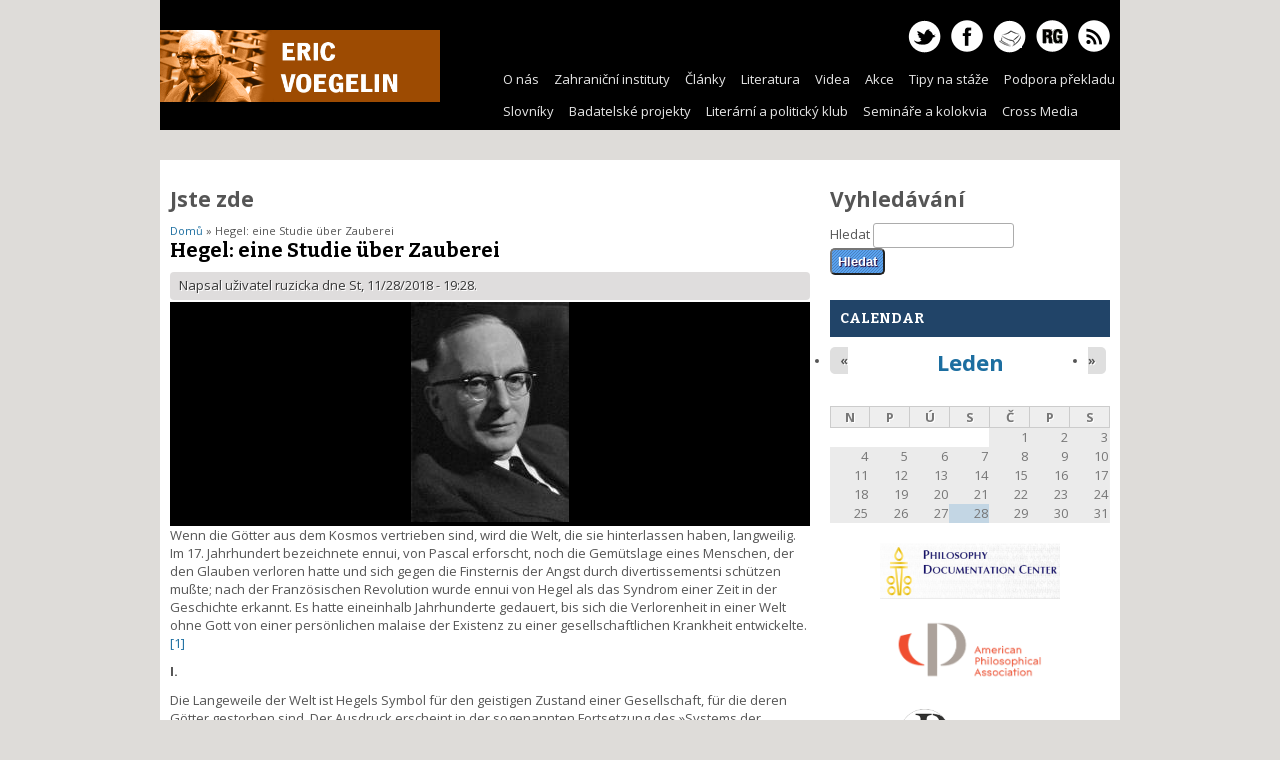

--- FILE ---
content_type: text/html; charset=utf-8
request_url: https://www.voegelin-principles.eu/hegel-eine-studie-uber-zauberei-1
body_size: 73407
content:
<!DOCTYPE html>
<head>
<meta charset="utf-8" />
<meta name="viewport" content="width=device-width, initial-scale=1, maximum-scale=1" />
<meta name="description" content="Die deutsche Übersetzung von Voegelins Essay „Hegel – A Study in Sorcery“ erschien erstmals 1999 im Rahmen der Occasional Papers. Dieser Beitrag ist entnommen und Veröffentlicht mit der Genehmigung für das Voegelin Principles von Eric Voegelin Gesellschaft und Editor Peter J. Opitz." />
<meta name="generator" content="Drupal 7 (http://drupal.org)" />
<link rel="canonical" href="https://www.voegelin-principles.eu/hegel-eine-studie-uber-zauberei-1" />
<link rel="shortlink" href="https://www.voegelin-principles.eu/node/664" />
<link rel="shortcut icon" href="http://www.voegelin-principles.eu/sites/all/themes/responsive/favicon.ico" type="image/vnd.microsoft.icon" />
<title>Hegel: eine Studie über Zauberei | Voegelin Principles</title>
<style type="text/css" media="all">
@import url("https://www.voegelin-principles.eu/modules/system/system.base.css?qsr31v");
@import url("https://www.voegelin-principles.eu/modules/system/system.menus.css?qsr31v");
@import url("https://www.voegelin-principles.eu/modules/system/system.messages.css?qsr31v");
@import url("https://www.voegelin-principles.eu/modules/system/system.theme.css?qsr31v");
</style>
<style type="text/css" media="all">
@import url("https://www.voegelin-principles.eu/sites/all/modules/calendar/css/calendar_multiday.css?qsr31v");
@import url("https://www.voegelin-principles.eu/modules/comment/comment.css?qsr31v");
@import url("https://www.voegelin-principles.eu/sites/all/modules/date/date_api/date.css?qsr31v");
@import url("https://www.voegelin-principles.eu/sites/all/modules/date/date_popup/themes/datepicker.1.7.css?qsr31v");
@import url("https://www.voegelin-principles.eu/sites/all/modules/date/date_repeat_field/date_repeat_field.css?qsr31v");
@import url("https://www.voegelin-principles.eu/modules/field/theme/field.css?qsr31v");
@import url("https://www.voegelin-principles.eu/modules/node/node.css?qsr31v");
@import url("https://www.voegelin-principles.eu/modules/search/search.css?qsr31v");
@import url("https://www.voegelin-principles.eu/modules/user/user.css?qsr31v");
@import url("https://www.voegelin-principles.eu/sites/all/modules/views/css/views.css?qsr31v");
@import url("https://www.voegelin-principles.eu/sites/all/modules/ckeditor/css/ckeditor.css?qsr31v");
</style>
<style type="text/css" media="all">
@import url("https://www.voegelin-principles.eu/sites/all/modules/ctools/css/ctools.css?qsr31v");
@import url("https://www.voegelin-principles.eu/sites/all/modules/lightbox2/css/lightbox.css?qsr31v");
@import url("https://www.voegelin-principles.eu/sites/all/modules/date/date_views/css/date_views.css?qsr31v");
@import url("https://www.voegelin-principles.eu/sites/all/modules/addtoany/addtoany.css?qsr31v");
</style>
<style type="text/css" media="all">
@import url("https://www.voegelin-principles.eu/sites/all/themes/responsive/css/responsive-style.css?qsr31v");
@import url("https://www.voegelin-principles.eu/sites/all/themes/responsive/css/layout.css?qsr31v");
@import url("https://www.voegelin-principles.eu/sites/all/themes/responsive/flexslider.css?qsr31v");
@import url("https://www.voegelin-principles.eu/sites/all/themes/responsive/style.css?qsr31v");
@import url("https://www.voegelin-principles.eu/sites/default/files/color/responsive-a7f3da8a/colors.css?qsr31v");
</style>
<script type="text/javascript" src="https://www.voegelin-principles.eu/sites/all/modules/jquery_update/replace/jquery/1.10/jquery.min.js?v=1.10.2"></script>
<script type="text/javascript" src="https://www.voegelin-principles.eu/misc/jquery-extend-3.4.0.js?v=1.10.2"></script>
<script type="text/javascript" src="https://www.voegelin-principles.eu/misc/jquery-html-prefilter-3.5.0-backport.js?v=1.10.2"></script>
<script type="text/javascript" src="https://www.voegelin-principles.eu/misc/jquery.once.js?v=1.2"></script>
<script type="text/javascript" src="https://www.voegelin-principles.eu/misc/drupal.js?qsr31v"></script>
<script type="text/javascript" src="https://www.voegelin-principles.eu/sites/all/modules/jquery_update/replace/ui/external/jquery.cookie.js?v=67fb34f6a866c40d0570"></script>
<script type="text/javascript" src="https://www.voegelin-principles.eu/sites/all/modules/jquery_update/replace/misc/jquery.form.min.js?v=2.69"></script>
<script type="text/javascript" src="https://www.voegelin-principles.eu/misc/ajax.js?v=7.73"></script>
<script type="text/javascript" src="https://www.voegelin-principles.eu/sites/all/modules/jquery_update/js/jquery_update.js?v=0.0.1"></script>
<script type="text/javascript" src="https://www.voegelin-principles.eu/sites/default/files/languages/cs_rhpfep_MKJZUYxKShaAbEnXpCdecuyAjLx5My_O1nBQ.js?qsr31v"></script>
<script type="text/javascript" src="https://www.voegelin-principles.eu/sites/all/modules/lightbox2/js/auto_image_handling.js?qsr31v"></script>
<script type="text/javascript" src="https://www.voegelin-principles.eu/sites/all/modules/lightbox2/js/lightbox.js?qsr31v"></script>
<script type="text/javascript" src="https://www.voegelin-principles.eu/sites/all/modules/views/js/base.js?qsr31v"></script>
<script type="text/javascript" src="https://www.voegelin-principles.eu/misc/progress.js?v=7.73"></script>
<script type="text/javascript" src="https://www.voegelin-principles.eu/sites/all/modules/views/js/ajax_view.js?qsr31v"></script>
<script type="text/javascript" src="https://www.voegelin-principles.eu/sites/all/modules/google_analytics/googleanalytics.js?qsr31v"></script>
<script type="text/javascript">
<!--//--><![CDATA[//><!--
(function(i,s,o,g,r,a,m){i["GoogleAnalyticsObject"]=r;i[r]=i[r]||function(){(i[r].q=i[r].q||[]).push(arguments)},i[r].l=1*new Date();a=s.createElement(o),m=s.getElementsByTagName(o)[0];a.async=1;a.src=g;m.parentNode.insertBefore(a,m)})(window,document,"script","https://www.google-analytics.com/analytics.js","ga");ga("create", "UA-77077015-1", {"cookieDomain":"auto"});ga("set", "anonymizeIp", true);ga("send", "pageview");
//--><!]]>
</script>
<script type="text/javascript">
<!--//--><![CDATA[//><!--
window.a2a_config=window.a2a_config||{};window.da2a={done:false,html_done:false,script_ready:false,script_load:function(){var a=document.createElement('script'),s=document.getElementsByTagName('script')[0];a.type='text/javascript';a.async=true;a.src='https://static.addtoany.com/menu/page.js';s.parentNode.insertBefore(a,s);da2a.script_load=function(){};},script_onready:function(){da2a.script_ready=true;if(da2a.html_done)da2a.init();},init:function(){for(var i=0,el,target,targets=da2a.targets,length=targets.length;i<length;i++){el=document.getElementById('da2a_'+(i+1));target=targets[i];a2a_config.linkname=target.title;a2a_config.linkurl=target.url;if(el){a2a.init('page',{target:el});el.id='';}da2a.done=true;}da2a.targets=[];}};(function ($){Drupal.behaviors.addToAny = {attach: function (context, settings) {if (context !== document && window.da2a) {if(da2a.script_ready)a2a.init_all();da2a.script_load();}}}})(jQuery);a2a_config.callbacks=a2a_config.callbacks||[];a2a_config.callbacks.push({ready:da2a.script_onready});a2a_config.overlays=a2a_config.overlays||[];a2a_config.templates=a2a_config.templates||{};
//--><!]]>
</script>
<script type="text/javascript" src="https://www.voegelin-principles.eu/sites/all/themes/responsive/js/jquery.mobilemenu.js?qsr31v"></script>
<script type="text/javascript" src="https://www.voegelin-principles.eu/sites/all/themes/responsive/js/superfish.js?qsr31v"></script>
<script type="text/javascript" src="https://www.voegelin-principles.eu/sites/all/themes/responsive/js/custom.js?qsr31v"></script>
<script type="text/javascript">
<!--//--><![CDATA[//><!--
jQuery.extend(Drupal.settings, {"basePath":"\/","pathPrefix":"","ajaxPageState":{"theme":"responsive","theme_token":"bOu-5Um0J4-BExIY24XyM4ad3rNW6ajzPxnO8P5LjAg","jquery_version":"1.10","js":{"0":1,"sites\/all\/modules\/jquery_update\/replace\/jquery\/1.10\/jquery.min.js":1,"misc\/jquery-extend-3.4.0.js":1,"misc\/jquery-html-prefilter-3.5.0-backport.js":1,"misc\/jquery.once.js":1,"misc\/drupal.js":1,"sites\/all\/modules\/jquery_update\/replace\/ui\/external\/jquery.cookie.js":1,"sites\/all\/modules\/jquery_update\/replace\/misc\/jquery.form.min.js":1,"misc\/ajax.js":1,"sites\/all\/modules\/jquery_update\/js\/jquery_update.js":1,"public:\/\/languages\/cs_rhpfep_MKJZUYxKShaAbEnXpCdecuyAjLx5My_O1nBQ.js":1,"sites\/all\/modules\/lightbox2\/js\/auto_image_handling.js":1,"sites\/all\/modules\/lightbox2\/js\/lightbox.js":1,"sites\/all\/modules\/views\/js\/base.js":1,"misc\/progress.js":1,"sites\/all\/modules\/views\/js\/ajax_view.js":1,"sites\/all\/modules\/google_analytics\/googleanalytics.js":1,"1":1,"2":1,"sites\/all\/themes\/responsive\/js\/jquery.mobilemenu.js":1,"sites\/all\/themes\/responsive\/js\/superfish.js":1,"sites\/all\/themes\/responsive\/js\/custom.js":1},"css":{"modules\/system\/system.base.css":1,"modules\/system\/system.menus.css":1,"modules\/system\/system.messages.css":1,"modules\/system\/system.theme.css":1,"sites\/all\/modules\/calendar\/css\/calendar_multiday.css":1,"modules\/comment\/comment.css":1,"sites\/all\/modules\/date\/date_api\/date.css":1,"sites\/all\/modules\/date\/date_popup\/themes\/datepicker.1.7.css":1,"sites\/all\/modules\/date\/date_repeat_field\/date_repeat_field.css":1,"modules\/field\/theme\/field.css":1,"modules\/node\/node.css":1,"modules\/search\/search.css":1,"modules\/user\/user.css":1,"sites\/all\/modules\/views\/css\/views.css":1,"sites\/all\/modules\/ckeditor\/css\/ckeditor.css":1,"sites\/all\/modules\/ctools\/css\/ctools.css":1,"sites\/all\/modules\/lightbox2\/css\/lightbox.css":1,"sites\/all\/modules\/date\/date_views\/css\/date_views.css":1,"sites\/all\/modules\/addtoany\/addtoany.css":1,"sites\/all\/themes\/responsive\/css\/responsive-style.css":1,"sites\/all\/themes\/responsive\/css\/layout.css":1,"sites\/all\/themes\/responsive\/flexslider.css":1,"sites\/all\/themes\/responsive\/style.css":1,"sites\/all\/themes\/responsive\/color\/colors.css":1}},"lightbox2":{"rtl":"0","file_path":"\/(\\w\\w\/)public:\/","default_image":"\/sites\/all\/modules\/lightbox2\/images\/brokenimage.jpg","border_size":10,"font_color":"000","box_color":"fff","top_position":"","overlay_opacity":"0.8","overlay_color":"000","disable_close_click":true,"resize_sequence":0,"resize_speed":400,"fade_in_speed":400,"slide_down_speed":600,"use_alt_layout":false,"disable_resize":false,"disable_zoom":false,"force_show_nav":false,"show_caption":true,"loop_items":false,"node_link_text":"View Image Details","node_link_target":false,"image_count":"Image !current of !total","video_count":"Video !current of !total","page_count":"Page !current of !total","lite_press_x_close":"press \u003Ca href=\u0022#\u0022 onclick=\u0022hideLightbox(); return FALSE;\u0022\u003E\u003Ckbd\u003Ex\u003C\/kbd\u003E\u003C\/a\u003E to close","download_link_text":"","enable_login":false,"enable_contact":false,"keys_close":"c x 27","keys_previous":"p 37","keys_next":"n 39","keys_zoom":"z","keys_play_pause":"32","display_image_size":"original","image_node_sizes":"()","trigger_lightbox_classes":"img.inline,img.image-img_assist_custom","trigger_lightbox_group_classes":"","trigger_slideshow_classes":"","trigger_lightframe_classes":"","trigger_lightframe_group_classes":"","custom_class_handler":0,"custom_trigger_classes":"","disable_for_gallery_lists":1,"disable_for_acidfree_gallery_lists":true,"enable_acidfree_videos":true,"slideshow_interval":5000,"slideshow_automatic_start":true,"slideshow_automatic_exit":true,"show_play_pause":true,"pause_on_next_click":false,"pause_on_previous_click":true,"loop_slides":false,"iframe_width":600,"iframe_height":400,"iframe_border":1,"enable_video":false,"useragent":"Mozilla\/5.0 (Macintosh; Intel Mac OS X 10_15_7) AppleWebKit\/537.36 (KHTML, like Gecko) Chrome\/131.0.0.0 Safari\/537.36; ClaudeBot\/1.0; +claudebot@anthropic.com)"},"views":{"ajax_path":"\/views\/ajax","ajaxViews":{"views_dom_id:2c8f698fc37bafccd5349403cd0083e8":{"view_name":"calendar","view_display_id":"block_1","view_args":"2026-01","view_path":"node\/664","view_base_path":"event-created\/month","view_dom_id":"2c8f698fc37bafccd5349403cd0083e8","pager_element":0}}},"urlIsAjaxTrusted":{"\/views\/ajax":true,"\/hegel-eine-studie-uber-zauberei-1":true},"googleanalytics":{"trackOutbound":1,"trackMailto":1,"trackDownload":1,"trackDownloadExtensions":"7z|aac|arc|arj|asf|asx|avi|bin|csv|doc(x|m)?|dot(x|m)?|exe|flv|gif|gz|gzip|hqx|jar|jpe?g|js|mp(2|3|4|e?g)|mov(ie)?|msi|msp|pdf|phps|png|ppt(x|m)?|pot(x|m)?|pps(x|m)?|ppam|sld(x|m)?|thmx|qtm?|ra(m|r)?|sea|sit|tar|tgz|torrent|txt|wav|wma|wmv|wpd|xls(x|m|b)?|xlt(x|m)|xlam|xml|z|zip"}});
//--><!]]>
</script>
<!--[if lt IE 9]><script src="http://html5shiv.googlecode.com/svn/trunk/html5.js"></script><![endif]-->
</head>
<body class="html not-front not-logged-in one-sidebar sidebar-first page-node page-node- page-node-664 node-type-article">
    
<div class="container">

  <header id="head" role="banner">
    <hgroup class="five columns alpha">
       <div id="logo">
        <a href="/" title="Domů"><img src="https://www.voegelin-principles.eu/sites/default/files/obrazky/logo.png" alt="Domů"/></a>               </div>
    </hgroup>
    
    <div class="eleven columns omega" id="headright">
                  <div id="socialbar">
        <ul class="social">
      <li> <a href="https://twitter.com/Voegelineu" target="_blank"> <img src="/sites/all/themes/responsive/images/twitter.png"> </a> </li>       <li> <a href="https://www.facebook.com/profile.php?id=100011672156884" target="_blank"> <img src="/sites/all/themes/responsive/images/facebook.png"> </a> </li>       <li> <a href="https://muni.academia.edu/VlastimilR%C5%AF%C5%BEi%C4%8Dka" target="_blank"> <img src="/sites/all/themes/responsive/images/gplus.png"> </a> </li>       <li> <a href="https://www.researchgate.net/" target="_blank"> <img src="/sites/all/themes/responsive/images/rg.png"> </a> </li>       <li> <a href="/rss.xml"> <img src="/sites/all/themes/responsive/images/rss.png"> </a> </li>
        </ul>
      </div>
            
      <nav id="navigation" role="navigation">
      <div id="main-menu">
        <ul class="menu"><li class="first leaf"><a href="/o-nas">O nás</a></li>
<li class="leaf"><a href="/zahranicni-instituty-spolky">Zahraniční instituty</a></li>
<li class="leaf"><a href="/rubrika/clanky" title="">Články</a></li>
<li class="leaf"><a href="/literatura">Literatura</a></li>
<li class="leaf"><a href="/rubrika/videa" title="">Videa</a></li>
<li class="leaf"><a href="/event-created" title="">Akce</a></li>
<li class="leaf"><a href="/rubrika/tipy-na-staze" title="">Tipy na stáže</a></li>
<li class="last leaf"><a href="/podpora-prekladu">Podpora překladu</a></li>
</ul>       </div>
      <div id="main-menu-2">
        <ul class="menu"><li class="first leaf"><a href="/slovniky" title="">Slovníky</a></li>
<li class="leaf"><a href="/badatelske-projekty" title="">Badatelské projekty</a></li>
<li class="leaf"><a href="/literarni-politicky-klub" title="">Literární a politický klub</a></li>
<li class="leaf"><a href="/seminare-kolokvia" title="">Semináře a kolokvia</a></li>
<li class="last leaf"><a href="/cross-media" title="">Cross Media</a></li>
</ul>      </div>
      </nav><!-- end main-menu -->
     </div>
  </header>
</div>
  
<div class="container" id="content-contain">

    
    
  
    
  
 <div id="content" class="eleven columns">
  <div id="breadcrumbs"><h2 class="element-invisible">Jste zde</h2><nav class="breadcrumb"><a href="/">Domů</a> » Hegel: eine Studie über Zauberei</nav></div>
   <section id="post-content" role="main">
                <h1 class="page-title">Hegel: eine Studie über Zauberei</h1>                    <div class="region region-content">
  <div id="block-system-main" class="block block-system">

      
  <div class="content">
                  <span property="dc:title" content="Hegel: eine Studie über Zauberei" class="rdf-meta element-hidden"></span><span property="sioc:num_replies" content="0" datatype="xsd:integer" class="rdf-meta element-hidden"></span>
          <span class="submitted"> <span property="dc:date dc:created" content="2018-11-28T19:28:04+01:00" datatype="xsd:dateTime" rel="sioc:has_creator">Napsal uživatel <span class="username" xml:lang="" about="/uzivatel/ruzicka" typeof="sioc:UserAccount" property="foaf:name" datatype="">ruzicka</span> dne St, 11/28/2018 - 19:28.</span>  </span>
          

  
  <div class="content node-article">
    <div class="field field-name-field-image field-type-image field-label-hidden"><div class="field-items"><div class="field-item even" rel="og:image rdfs:seeAlso" resource="https://www.voegelin-principles.eu/sites/default/files/styles/medium/public/field/image/voegelin_filikr_0.jpg?itok=3fvWG9no"><a href="https://www.voegelin-principles.eu/sites/default/files/field/image/voegelin_filikr_0.jpg" rel="lightbox[field_image][]" title=""><img typeof="foaf:Image" src="https://www.voegelin-principles.eu/sites/default/files/styles/medium/public/field/image/voegelin_filikr_0.jpg?itok=3fvWG9no" width="158" height="220" alt="" /></a></div></div></div><div class="field field-name-body field-type-text-with-summary field-label-hidden"><div class="field-items"><div class="field-item even" property="content:encoded"><p>Wenn die Götter aus dem Kosmos vertrieben sind, wird die Welt, die sie hinterlassen haben, langweilig. Im 17. Jahrhundert bezeichnete ennui, von Pascal erforscht, noch die Gemütslage eines Menschen, der den Glauben verloren hatte und sich gegen die Finsternis der Angst durch divertissementsi schützen mußte; nach der Französischen Revolution wurde ennui von Hegel als das Syndrom einer Zeit in der Geschichte erkannt. Es hatte eineinhalb Jahrhunderte gedauert, bis sich die Verlorenheit in einer Welt ohne Gott von einer persönlichen malaise der Existenz zu einer gesellschaftlichen Krankheit entwickelte.<a href="#_ftn1" name="_ftnref1" title="" id="_ftnref1">[1]</a></p>
<p><strong>I.                                                                                                                       </strong></p>
<p>Die Langeweile der Welt ist Hegels Symbol für den geistigen Zustand einer Gesellschaft, für die deren Götter gestorben sind. Der Ausdruck erscheint in der sogenannten Fortsetzung des »Systems der Sittlichkeit«, geschrieben zwischen 1804 und 1806, während Hegel an der Phänomenologie arbeitete.<a href="#_ftn2" name="_ftnref2" title="" id="_ftnref2">[2]</a> Nach dem »System der Sittlichkeit« (ii) ist der Zustand der Langeweile zweimal in der abendländischen Geschichte eingetreten. Einmal in der Antike, im Gefolge der römisch-imperialen Eroberung; und ein zweites Mal in der Moderne, im Gefolge der Reformation. Hegel beschreibt den Zustand der Langeweile in den beiden Fällen wie folgt: (iii)</p>
<p>Die Expansion des Römischen Reichs hatte die freien Staaten der antiken Welt zerstört und mit ihnen die Lebendigkeit ihrer Götter, in denen der Geist objektiv geworden war; mit der lebendigen Individualität ihrer Götter und Kulte hatten die Menschen des Reichs ihre Sittlichkeit verloren; und über ihrer Vereinzelung hatte sich die leere Allgemeinheit der imperialen Herrschaft ausgebreitet. Bei dieser Richtung der Welt auf eine Vereinzelung, die nicht mit dem Geist verbunden ist, und auf eine Allgemeinheit, die es an göttlichem Leben fehlen läßt, mußte sich die „ursprüngliche Identität“ mit ihrer „ewigen Kraft“ erheben, um den „unendlichen Schmerz“ zu überwinden und um in einer neuen Ganzheit zu versöhnen, was entzwei gerissen worden war – oder die Menschheit wäre in sich zugrunde gegangen.<a href="#_ftn3" name="_ftnref3" title="" id="_ftnref3">[3]</a></p>
<p>Christus wurde der Stifter einer Religion, weil er das „Leiden seiner ganzen Zeit“ aus der innersten Tiefe heraus auszusprechen vermochte durch die göttliche Kraft des Geistes, durch die absolute Gewißheit der Versöhnung, die er in sich trug, und weil er durch die eigene Zuversicht Zuversicht in anderen erwecken konnte.<a href="#_ftn4" name="_ftnref4" title="" id="_ftnref4">[4]</a></p>
<p>Die Versöhnung, die von der „ursprünglichen Identität“ durch die Inkarnation Gottes in einem Menschen erreicht wurde, wurde durch die Kirche bewahrt. Die anfängliche Versöhnung des Geistes mit der Welt durch den „wiedergeweihten Menschen“ wurde sogar erweitert, um Gesellschaft und Natur zu umfassen; Heiligkeit wurde ausgedehnt auf die Herrschergewalt des Monarchen; und in jedem Land hinterließen die Boten Gottes ihre Spuren, so daß jedes eine eigene heilige Geschichte der Versöhnung hatte. Die ganze Welt war zu einem „Tempel des wiedererweckten Lebens“ geworden.<a href="#_ftn5" name="_ftnref5" title="" id="_ftnref5">[5]</a></p>
<p>Der große Riß in der neuen Versöhnung wurde durch die Reformation verursacht. Der Protestantismus hat „die Poesie der Weihe“ aufgehoben, indem er das neue Vaterland des Menschen auseinanderriß in die „Innerlichkeit“ des geistigen Lebens und in „ein nicht gestörtes Versenken in die Gemeinheit der empirischen Existenz und der alltäglichen Notwendigkeit“. „Der Sabbath der Welt ist verschwunden, und das Leben ein gemeiner, unheiliger Werkeltag geworden.“<a href="#_ftn6" name="_ftnref6" title="" id="_ftnref6">[6]</a></p>
<p>Die „Schönheit und Heiligung“ der vorreformatorischen Welt ist endgültig verlorengegangen; die Geschichte kann nicht zurückgedreht werden; wir müssen vordringen zu einer neuen Religion, die die frühere Versöhnung als eine „fremde Weihe“ versteht und sie ersetzt mittels einer „Weihe“ durch den Geist, der „innerlich“ geworden ist: „Der Geist (muß) sich als Geist in seiner eigenen Gestalt (...) heiligen.“ Die Zerrissenheit wird überwunden werden, wenn „ein freies Volk“ die Kühnheit hat, eine religiöse Gestalt nicht zu empfangen, sondern sie sich selbst „auf eigenem Boden und aus eigener Majestät“zu nehmen. Im Protestantismus hat diese Beziehung zwischen Geist und Welt ihren Durchbruch zum Bewußtsein durch Philosophie erreicht. Die neue Philosophie gibt der „Vernunft ihre Lebendigkeit und (der) Natur ihren Geist zurück“. Die Philosophie, die aus der protestantischen Zerrissenheit hervorgeht, soll dem Katholizismus und dem Protestantismus als die neue, dritte Religion folgen.<a href="#_ftn7" name="_ftnref7" title="" id="_ftnref7">[7]</a></p>
<p>Zeiten der Zerrissenheit und der Langeweile geschehen nicht einfach, und neue Religionen werden auch nicht einfach auftauchen. Die ewige Kraft der ursprünglichen Identität wirkt konkret durch solche Menschen wie Christus und Luther. Wenn Philosophie die dritte Religion sein soll, auf den Katholizismus und den Protestantismus folgend, wer wird als der Begründer der neuen Religion Christus und Luther nachfolgen? Vielleicht Hegel?</p>
<p>Die Frage hatte Hegel so tief beunruhigt, daß ihr Druck seine Existenz als Philosoph formte. Um ihre Bedeutung abzuschätzen, wird es angemessen sein, zuerst die verschiedenen Schichten der Frage zu unterscheiden.</p>
<p>(1) Als ein Philosoph im klassischen Sinne wußte Hegel, daß er die Zerrissenheit der Zeit nicht diagnostizieren konnte, ohne sich selbst irgendwie von deren Langeweile auszunehmen. Ein gewisser Grad an Versöhnung mußte in seiner eigenen Existenz realisiert worden sein oder er hätte die Zerrissenheit nicht als solche erkennen können; als ein Philosoph mußte er geistig gesund genug sein, um den geistigen Zustand der Gesellschaft als krank zu diagnostizieren; mehr noch, die Analyse der gesellschaftlichen Krankheit mußte für Hegel, wie für jeden Philosophen, zu der meditativen Tätigkeit werden, durch die der Arzt, der als Kind seiner Zeit geboren wird, zuallererst sich selbst heilt. Nur wenn er durch die Diagnose des ihn umgebenden Übels, und mit Gottes Gnade, zur Einsicht in die Wahrheit seiner Existenz als ein Mensch gelangt ist, kann er für seine Mitmenschen als ein Versöhner und Wiederhersteller von existentieller Ordnung wirksam werden.</p>
<p>(2) Die zweite Schicht wird bezeichnet durch den Spiritualismusiv des inneren Menschen und des inneren Lichts. Den sektiererischen Spiritualistenv des Mittelalters und der Renaissance, den vergöttlichten Menschen und homines novi waren im 18. Jahrhundert die Okkultisten, Visionäre und Schwärmer, die Illuminaten und Theosophen, die Swedenborg, Martinez, Saint-Martin und Cagliostro, die Lavater, Jung-Stilling usw. gefolgt. Beginnend mit der Französischen Revolution senkte sich dann eine Wolke von neuen Christus-Figuren über die Westliche Welt – Saint-Simon, Fourier, Comte, Fichte und Hegel selbst. Die Lebenszeit von Hegel (1770 – 1831) verläuft parallel zu der Periode, die von Auguste Viatte in Les Sources Occultes du Romantisme, 1770 – 1820 (1927;1965) studiert worden ist. Hegels eigene Innerlichkeit steht in fester Beziehung zu Jakob Böhme und den deutschen Pietisten.</p>
<p>(3) Die dritte Schicht ist die imaginative Konstruktion (vi) von Zeitaltern, die es dem Konstrukteur (vii) erlauben wird, den zukünftigen Lauf der Geschichte vorauszusagen. Mittels dieser Konstruktion kann der Konstrukteur den Sinn der Existenz verändern: vom Leben in der Gegenwart unter Gott, mit seinen persönlichen und gesellschaftlichen Alltagszwängen, zur Rolle eines Funktionärs der Geschichte; die Realität der Existenz wird verdunkelt und durch die zweite Realität (viii) des imaginativen Projekts ersetzt werden. Um diesen Zweck zu erfüllen, muß das Projekt zuerst die unbekannte Zukunft durch das Bild einer bekannten Zukunft verdunkeln; ferner muß es die Konstruktion der Zeitalter ausstatten mit der Gewißheit einer Wissenschaft – einer „Wissenschaftslehre“, eines „Systems der Wissenschaft“, einer „positiven Philosophie“, eines „Wissenschaftlichen Sozialismus“; und schließlich muß es das zukünftige Zeitalter auf eine solche Weise konzipieren, daß der gegenwärtige Konstrukteur zu dessen Inaugurator und Meister wird. Die Absicht, in der Rolle des Meisters einen Sinn der Existenz mit Gewißheit sicherzustellen, verrät als Motive der Konstruktion existentielle Unsicherheit, Angst und libido dominandi des Konstrukteurs. Das ist Größenwahn in großem Ausmaß. Dennoch haben die Messias-Figuren des frühen 19. Jahrhunderts einen so tiefen Eindruck auf die sogenannte Moderne hinterlassen, daß wir uns an ihren Wahnsinn gewöhnt haben; unsere Sensibilität für das Element der Groteske in ihrem Unternehmen ist abgestumpft worden. Um sie etwas zu schärfen, stellen wir uns einen Jesus vor, der umherrennt und jedermann die gute Nachricht ankündigt, er sei der Mensch, mit dem das Zeitalter von Christus anheben würde – so wie Comte <em>urbi et orbi</em> ankündigte, mit der Vollendung seines Werkes 1854 hätte das Zeitalter von Comte begonnen.</p>
<p>Die Wechselwirkung der drei Schichten in der Existenz Hegels macht ihn zu einem charakteristisch modernen Denker. Da ist ein empfindsamer Philosoph und Spiritualist, ein noetisch und pneumatisch kompetenter Kritiker der Zeit, eine intellektuelle Kraft ersten Ranges, und dennoch kann er nicht ganz die Gestalt seines wahren Selbst als ein Mensch unter Gott erreichen. Aus dem Dunkel dieser existentiellen Unzulänglichkeit steigt nun die libido dominandi auf und nötigt ihn zu der imaginativen Konstruktion eines falschen Selbst als der Messias der neuen Zeit. Die Wechselwirkung der drei Schichten kann also nicht auf eine einfache Formel gebracht werden. Richtig ist: In der Konstruktion des Systems ist zwar die zweite Realität der dritten Schicht tonangebend und deformiert die Existenz des Philosophen und Pneumatikers schwer. Aber Hegel konstruiert nicht immer sein System. Er vermag brillante Common-Sense-Studien über Politik zu schreiben ebenso wie Essays, die ihn als einen Meister der deutschen Sprache und als einen großen Mann der Literatur zeigen. Überdies enthalten die systematischen Arbeiten ihrerseits exzellente philosophische und historische Analysen, die für sich selbst sprechen – in ihrer Integrität unberührt von dem System, in das sie eingebaut sind. Die Modernität Hegels kann daher charakterisiert werden als die Koexistenz von zwei Selbsts; als eine Existenz, geteilt in ein wahres und ein falsches Selbst, dabei beide in einem solchen Gleichgewicht haltend, daß weder das eine noch das andere jemals völlig dominiert. Weder wird das wahre Selbst stark genug, um das Systém zu zerbrechen, noch wird das falsche Selbst stark genug, um Hegel in einen mörderischen Revolutionär oder in einen psychiatrischen Fall zu verwandeln.<a href="#_ftn8" name="_ftnref8" title="" id="_ftnref8">[8]</a></p>
<p>                                                                                                                                                                      <a href="/sites/default/files/hegel_portrait_by_schlesinger_1831.jpg" rel="lightbox"><img alt="" rel="lightbox" src="/sites/default/files/hegel_portrait_by_schlesinger_1831.jpg" style="height:572px; width:452px" /></a></p>
<p><strong>II.</strong></p>
<p>Die Existenz eines modernen Menschen ist kompliziert. In der Sprache Pascals ist Hegels System der Wissenschaft ein divertissement. Der Philosoph, der die Krankheit der Gesellschaft heilen möchte, ist nicht fähig, die Wahrheit über die eigene Existenz zu erlangen. Stattdessen entwickelt er eine weitere Zerrissenheit zwischen der philosophischen Absicht seines wahren Selbst und dem gegenwärtigen Streben des falschen Selbst und seiner Rolle in dem imaginativen Projekt der Geschichte. Auf diese Weise wird in der Existenz des Philosophen eine zweite Zerrissenheit auf die erste gelagert, die er korrekt als die geistige Krankheit der Gesellschaft diagnostiziert hat.</p>
<p>Das Ergebnis ist das verwickelte Gefüge von Beziehungen zwischen den zwei Geschichten der Zerrissenheit, und dieses Gefüge zerfällt in unserer Zeit in gewaltsame soziale und persönliche Katastrophen– ohne die erlösende Katharsis der Tragödie. Soweit die Gesellschaft betroffen ist, wird die spirituell sensitive Revolte gegen deren unbefriedigenden Zustand von existentiell unzulänglichen Menschen durchgeführt, die selbst, als eine neue Quelle der Unordnung, zu Störungen beitragen, die ohne sie schon schlimm genug sind. Soweit die Rebellen betroffen sind, ist die Rolle, die sie sich selbst übertragen, nicht leicht zu spielen; und selten nehmen sie deren Bürde mit einer solchen Gewissenhaftigkeit auf sich wie Hegel.</p>
<p>Aufgrund seiner Gewissenhaftigkeit als Denker erlangt Hegels Fall die Qualität eines Paradigmas für die Wechselfälle der vielfachen existentiellen Spannungen, die wir modern nennen. Als Philosoph ist Hegel gebunden durch die Tradition des Philosophierens von der Antike bis zur Gegenwart, die er ausgezeichnet kennt. Von der Existenz eines Philosophen würde Hegel jedoch enttäuscht sein; denn Philosophen, auch die von höchstem Rang, sind nicht die historischen Figuren, die ihre Signatur den Jahrtausenden auftragen; schließlich leben wir in dem Zeitalter von Christus, nicht in dem Zeitalter von Platon. Daher muß Philosophie als „Religion“ verkleidet werden, um einer libido dominandi Genüge zu leisten, die durch die Existenz des Philosophen nicht befriedigt werden kann. In Hegels früherer Vorstellung ist Philosophie ein Bewußtseinszustand, der reflektivix als eine „dritte Religion“ aus dem Protestantismus hervorgeht; in seiner späteren Vorstellung absorbiert sie „Religion“ in sich selbst. Philosophie wird die letzte Offenbarung der neuen „ursprünglichen Identität“, und der alte Gott der Offenbarung wird endgültig für tot erklärt. Um diese strategischen Bedeutungswechsel zu legitimieren, muß Hegel also ein imaginatives Projekt einer immanenten Geschichte entwickeln, mit einer Konstruktion von Zeitaltern, die ein letztes Zeitalter enthalten wird, das durch ihn selbst eingeführt werden wird. Diese immanentistische Apokalypse, geboren aus der libido dominandi des Denkers, hat den Zweck, das Mysterium des Sinns in der Geschichte, ausgedrückt durch die christliche Symbolik eschatologischer Ereignisse, zu verdunkeln. Daß die Konstruktion durch einen Ausbruch libidinöser Phantasie entstanden ist, darf jedoch nicht zugegeben werden; das wahre Selbst des Philosophen in Hegel ist viel zu stark, um die Imaginationx als eine Quelle von Wahrheit, die der Vernunft überlegen ist, auf den Thron zu setzen, so wie es von André Breton und den surrealistischen jungen Revolutionären in unserer Zeit getan wird. Im Gegenteil, das libidinöse Aroma, das der Konstruktion anhaftet und deren legitimierende Funktion bedroht, muß doppelt verborgen werden: Die neue Philosophie wird nicht wie die alte als bloße Liebe zur Weisheit erklärt, sondern als ein endgültiger Besitz von Wissen; und dieses Wissen wird ferner erhöht durch das neue Symbol »Wissenschaft«, das, in der Folge Newtons, begann, seinen eigentümlich modernen Zauber zu erlangen. Und schließlich müssen, soll die imaginative Geschichte nicht mit der historischen Realität kollidieren, Ereignisse in der zeitgenössischen Geschichte gefunden werden, die so vielversprechend aussehen wie die Woge der Zukunft, deren Messias der Philosoph werden will. Wenn er nicht von der Gesellschaft ausgelacht werden will als ein Schwärmer oder als ein Spinner, muß der Philosoph seine messianischen Ambitionen an eine ziemlich erfolgreich aussehende politische Kraft seiner Zeit binden.</p>
<p>Ich werde nun den beschwerlichen Pfad, den Hegel durch dieses Gefüge der Existenz windet, anhand einiger seiner Erfahrungsberichte dokumentieren. Das große Ereignis, das den jungen Mann von 20 als das Tor zu einem neuen Zeitalter beeindruckte, war die Französische Revolution. Vierzig Jahre später, in der Philosophie der Geschichte, erinnert sich der alte Hegel an den Eindruck und ihr Wesen:</p>
<p>„Solange die Sonne am Firmamente steht und die Planeten um sie herumkreisen, war das nicht gesehen worden, daß der Mensch sich auf den Kopf, das ist, auf den Gedanken stellt und die Wirklichkeit nach diesem erbaut. Anaxagoras hatte zuerst gesagt, daß der nous die Welt regiert; nun aber erst ist der Mensch dazu gekommen, zu erkennen, daß der Gedanke die geistige Wirklichkeit regieren solle. Es war dieses somit ein herrlicher Sonnenaufgang. Alle denkenden Wesen haben diese Epoche mitgefeiert. Eine erhabene Rührung hat in jener Zeit geherrscht, ein Enthusiasmus des Geistes hat die Welt durchschauert, als sei es zur wirklichen Versöhnung des Göttlichen mit der Welt nun erst gekommen.“<a href="#_ftn9" name="_ftnref9" title="" id="_ftnref9">[9]</a></p>
<p>Hegels Äußerung ist zu diesem späten Zeitpunkt liturgisch geworden – die sprachlichen Symbole werden mit den Bedeutungen gebraucht, die sie im Laufe seiner Arbeit eines ganzen Lebens erworben haben.</p>
<p>In dem Gedanken und dem Geist, die sich in der Revolution gegenseitig durchdringen, erkennen wir die „Philosophie“ und die „Religion“, die Hegel in seine „Wissenschaft“ vom Absoluten Wissen absorbiert hat; und das Verhältnis von Gedanke und Geist zu dem nous bei Anaxagoras ist ohne seine imaginative Konstruktion der Geschichte nicht verständlich. In den Jahren um 1790 herum hätte Hegel die Erfahrung wahrscheinlich nicht in der Sprache der Textstelle artikuliert, die nach der Juli-Revolution von 1830 geschrieben (oder gesprochen) wurde. Nichtsdestoweniger gibt es keinen Grund, die Gültigkeit der Darstellung anzuzweifeln. Die Einwirkung der Revolution war in der Tat die Erfahrung, die Hegels Existenz grundlegend formte. Die Tatsache, daß er die Erfahrung gegen Ende seines Lebens noch als gültig annehmen konnte und nicht als jugendliche Verirrung verwerfen mußte, daß er sie gerade in den Symbolen ausdrücken konnte, die er in dem existentiellen Prozeß entwickelt hatte, der von ihr ausgegangen war, ist der beste Beweis für die Authentizität der Darstellung. Die herkömmlichen Überlegungen zur Stellung Hegels als der Philosoph der Aufklärung oder als der letzte christliche Philosoph oder als der reaktionäre Verherrlicher des preußischen Staates werden unbedeutend in dem Licht seiner Selbsterklärung als der Philosoph der Französischen Revolution.</p>
<p>Näher an einer ursprünglichen Artikulierung der Erfahrung sind die Seiten aus der Fortsetzung des »Systems der Sittlichkeit«, aus der ich vorher zitiert habe. Dort spricht Hegel von der Vernunft, die „ihre Realität als einen sittlichen Geist wiedergefunden“ hat; von dem Geist, der sich nun wieder „als Geist in eigener Gestalt (...) heiligen“ kann; vom Protestantismus, der „die fremde Weihe“ ausgezogen hat – es unklar lassend, ob das „fremde“ sich auf ein ultramontanes Papsttum oder eine supramundane Gottheit bezieht; und von dem „freien Volk“, das sich „aus eigener Majestät (...) seine religiöse Gestalt“ geben wird.<a href="#_ftn10" name="_ftnref10" title="" id="_ftnref10">[10]</a> Die Akzente fallen somit auf ein Unternehmen der Selbsterlösung, mit Untertönen von einer „nördliche […] Subjektivität“, die allein zu der Tat imstande ist.<a href="#_ftn11" name="_ftnref11" title="" id="_ftnref11">[11]</a> Die Textstellen haben bereits den Beigeschmack von Nietzsches Rat an den modernen Menschen, sich selbst zu erlösen, indem er die Gnade auf sich selbst ausweitet, anstatt auf einen göttlichen Erlöser durch die Gnade Gottes zu warten. Die neue Freiheit und der Aktivismus der Selbsterlösung werden von Hegel als der Kern der Bedeutung in den großen Ereignissen erfahren, die die Welt erschütterten.</p>
<p>Eine störend unbefriedigende Situation – denn Hegel hatte die Französische Revolution nicht selbst in Gang gebracht, und die Schlachten der Napoleonischen Kriege tobten um ihn herum, während sein eigenes Dasein als Dozent in Jena deutlich nichtkämpferisch war. Es beunruhigte ihn in diesen Tagen die Frage, wie ein Philosoph an der Bedeutung der blutigen Ereignisse teilhaben konnte, die für ihn die allein bedeutsame Realität in der Welt waren. Rosenkranz berichtet über seine Antwort auf der Grundlage des originalen »Systems der Sittlichkeit«. Philosophie ist für ein Volk als die ideale Ergänzung des Krieges notwendig. Genauer:</p>
<p>„Die absolute Arbeit sei allein der Tod, weil er die bestimmte Einzelheit aufhebe, weshalb die Tapferkeit im Staat das absolute Opfer bringe. Da nun aber für die, welche kämpfend nicht sterben, die Erniedrigung bleibt, nichtgestor - benzusein und den Selbstgenuß ihrer Einzelheit zu haben, so bleibt nur die Spekulation als das absolute Erkennender Wahrheit die Form, in welcher das einfache Bewußtsein des Unendlichen ohne die Bestimmtheit des individuellen selbständigen Lebens möglich (ist).“<a href="#_ftn12" name="_ftnref12" title="" id="_ftnref12">[12]</a></p>
<p>Man darf diese Textstelle nicht abwerten, indem man das schlechte Gewissen des Nichtkämpfers psychologisiert. Hegel ist es mit der Äquivalenz des Todes in der Schlacht und der Philosophie ernst – vorausgesetzt, die Gefechte werden geführt, um ein „freies Volk“ zu gründen und der spekulative Prozeß endet in „absoluter Erkenntnis“. Um seine Gestalt zu erreichen, benötigt das „freie Volk“ sowohl das höchste Opfer als auch den absoluten Geist. Hegels Philosophie ist nicht die sokratische Praxis des Sterbens – sie ist das Äquivalent zum Tod auf dem Schlachtfeld der Revolution.</p>
<p>Derartig zu philosophieren, daß das Werk des Philosophen selbst sich bedeutsam in den Prozeß der Geschichte einfügt, ist eine anspruchsvolle Aufgabe. Glücklicherweise besitzen wir Hegels eigenen Text bezüglich seiner Überlegung zu diesem Punkt:</p>
<p>„Jeder Einzelne ist ein blindes Glied in der Kette der absoluten Notwendigkeit, an der sich die Welt fortbildet. Jeder Einzelne kann sich zur Herrschaft über eine größere Länge dieser Kette allein erheben, wenn er erkennt, wohin die Notwendigkeit will, und aus dieser Erkenntnis die Zauberworte aussprechen lernt, die ihre Gestalt hervorrufen.“<a href="#_ftn13" name="_ftnref13" title="" id="_ftnref13">[13]</a></p>
<p>Diese Textstelle enthüllt den starken Widerwillen Hegels wie auch dessen Ursache. Es ist eine Schlüsselstelle für das Verständnis der modernen Existenz. Der Mensch ist zu einem Nichts geworden; er selber besitzt keine eigenständige Realität; er ist ein blindes Teilchen in einem Prozeß der Welt, der das Monopol auf die wirkliche Realität und die wirkliche Bedeutung besitzt. Um sich selbst vom Nichts zum Etwas zu erheben, muß das blinde Teilchen zu einem sehenden Teilchen werden. Aber auch wenn das Teilchen Sehvermögen gewonnen hat, sieht es nichts außer der Richtung, in der der Prozeß sich bewegt, ob durch das Teilchen beobachtet oder nicht. Und dennoch ist für Hegel etwas Wichtiges gewonnen worden: Das Nichts, das sich zu einem Etwas erhoben hat, ist, wenn nicht ein Mensch, so doch wenigstens ein Zauberer geworden, der, wenn schon nicht die Realität der Geschichte, so doch ihre Gestalt hervorrufen kann. Ich zögere fast fortzufahren – der Anblick eines Nihilisten, der sich völlig entblößt hat, ist peinlich. Denn Hegel verrät in so vielen Wendungen, daß es ihm nicht reicht, ein Mensch zu sein; und da er nicht selbst der göttliche Gebieter der Geschichte sein kann, geht er dazu über, Herrschaft zu erlangen als der Zauberer, der ein Bild der Geschichte – eine Form, einen Geist – heraufbeschwören wird, das die Geschichte von Gottes Schöpfung verdunkeln soll. Das imaginative Projekt der Geschichte nimmt als Machtinstrument des Zauberers seinen Platz im Gefüge der modernen Existenz ein. Hegel beschließt seine Überlegung mit der Feststellung:</p>
<p>„Diese Erkenntnis, die ganze Energie des Leidens und des Gegensatzes, der ein paar tausend Jahre die Welt und alle Formen ihrer Ausbildung beherrscht hat, zugleich in sich zu schließen und sich über ihn zu erheben, diese Erkenntnis vermag nur Philosophie zu geben.“<a href="#_ftn14" name="_ftnref14" title="" id="_ftnref14">[14]</a></p>
<p>„Diese Erkenntnis“, so erinnern wir uns, ist die Erkenntnis, aus der ihr Besitzer die „Zauberworte“ lernen kann, die die Gestalt der künftigen Dinge hervorrufen werden. Hinsichtlich ihrer Inhalte muß „diese Erkenntnis“ das allumfassende Buch der Leiden und der Konflikte im Weltprozeß sein, denn nur wenn es allumfassend ist, kann der Besitzer „dieser Erkenntnis“ sich über die Leiden und die Konflikte der Welt erheben. Das Thema von Zerrissenheit und Versöhnung wird wiederaufgenommen. Die allumfassende Erkenntnis muß erlangt werden, um dem Weltprozeß, diesem Alptraum von Leiden und Konflikten, ein Ende zu machen und das Zeitalter der Versöhnung einzuführen. Durch Hegels Programm wird in der Tat eine Gestalt hervorgerufen: die Gestalt des Christus, der die Konflikte und die Leiden dieser Welt auf seine Schultern nimmt und dadurch ihr Erlöser wird. Diese erlösende Erkenntnis ist die Erkenntnis, die nur Philosophie zu geben vermag. „Philosophie“ wird zum grimoirexi des Magiers, der für jedermann die Gestalt der Versöhnung hervorrufen wird, die er für sich selbst, in der Wirklichkeit seines Daseins, nicht erreichen kann.</p>
<p><strong>III.</strong></p>
<p><a href="/sites/default/files/georg-wilhelm-friedrich-hegel-the-phenomenology-of-spirit.jpg" rel="lightbox"><img alt="" rel="lightbox" src="/sites/default/files/georg-wilhelm-friedrich-hegel-the-phenomenology-of-spirit.jpg" style="float:left; height:504px; width:333px" /></a>Hegel hat sein Projekt durchgeführt. 1807 veröffentlichte er sein grimoire unter dem Titel System der Wissenschaft. Erster Theil, die Phänomenologie des Geistes.<a href="#_ftn15" name="_ftnref15" title="" id="_ftnref15">[15]</a> Die Form und die Sprache des Werkes spiegeln die Komplexität der modernen Existenz wieder, deren Darstellung sein Zweck ist. Als eine Gattung philosophischer Literatur ist die Phänomenologie eine Abhandlung über Aletheia, über Wahrheit und Wirklichkeit – und in der Tat eine sehr bedeutende; kein Philosoph kann es sich leisten, sie zu ignorieren. Nichtsdestoweniger lastet die Zerrissenheit von Hegels Existenz in das wahre Selbst des Philosophen und in das falsche Selbst des messianischen Zauberers auf dem Werk, so daß dessen philosophische Vorzüge dem anti-philosophischen Ziel untergeordnet werden, dem Ziel, Philosophie schließlich in den Stand zu setzen, „ihren Namen der Liebe zum Wissen ablegen zu können und wirkliches Wissen zu sein“.<a href="#_ftn16" name="_ftnref16" title="" id="_ftnref16">[16]</a></p>
<p>Kein moderner Propaganda-Minister hätte eine harmloser klingende, überzeugend fortschrittliche Formulierung als einen Schleier für die Ungeheuerlichkeit ersinnen können, die hinter ihm abgewickelt wird. Denn Philosophie, auch wenn deren Einsichten fortschreiten können, kann nicht über ihre Struktur als „Liebe zur Weisheit“ hinaus vordringen. In Platons Auslegung des „Namens“ bezeichnet Philosophie die erotische Spannung des Menschen zu dem göttlichen Grund seiner Existenz. Gott allein besitzt sophia, das „wirkliche Wissen“; der Mensch findet die Wahrheit über Gott und die Welt ebenso wie über seine eigene Existenz, indem er zum philosophos wird, zum Liebhaber Gottes und seiner Weisheit. Die Erotik des Philosophen schließt die Humanitätxii des Menschen und die Divinität Gottes als die Pole seiner existentiellen Spannung ein. Die Praxis der Philosophie im sokratisch-platonischen Sinne ist das Äquivalent zur christlichen Heiligung des Menschen, sie ist das Wachsen des Bildes von Gott im Menschen. Hegels harmlos klingende Wendung verdeckt somit das Programm, des Menschsein des Menschen aufzuheben; Gottes sophia kann in den Einflußbereich des Menschen nur gebracht werden, indem man den Menschen in Gott verwandelt. Das Ziel der Phänomenologie ist die Schöpfung des Gottmenschen.</p>
<p>Die technischen Schwierigkeiten, die Hegel zu überwinden hat, um sein Ziel zu erreichen, während er tarnt, was er tut, sind gewaltig. Mehr über sie sogleich. Das Konstruktionsprinzip der Phänomenologie ist jedoch so einfach, daß es nicht unfair sein wird, es als Taschenspielerei zu bezeichnen. Da es sich auch für das schöpferische Genie eines Hegel als unmöglich erweisen würde, den wirklichen Gott und den wirklichen Menschen durch die Maschinerie der Dialektik zu drehen und mit einem Gottmenschen herauszukommen, gewährt er einfach ohne Umscheife weder Gott noch dem Menschen den Realitätsstatus zu. Die Phänomenologie läßt keine Realität zu außer Bewußtsein. Ihre Phänomene reichen von dem Bewußtsein der Sinneswahrnehmung (I–III) und dem Selbstbewußtsein (IV), über die Vernunft (V), den Geist (VI) und die Religion (VII), bis zum absoluten Wissen (VIII). Da Bewußtsein irgend jemandes Bewußtsein von irgend etwas sein muß, und weder Gott noch Mensch als irgend jemand oder irgend etwas zugelassen sind, muß das Bewußtsein ein Bewußtsein seiner selbst sein. Seine absolute Realität wird deshalb angemessen definiert als „die Identität der Identität und NichtIdentität“. Die Substanz wird das Subjekt, und das Subjekt wird die Substanz, in dem Prozeß eines Bewußtseins, das sich selbst immanent ist. Selbstverständlich legt Hegel sein Prinzip der Konstruktion nicht so nackt dar, wie ich es jetzt getan habe – das Unternehmen seines grimoire wäre selbstvernichtend. Der Leser würde mit Recht fragen, was ein Bewußtsein, das niemandes Bewußtsein ist, vielleicht sein könnte? Und dürfte er nicht mißtrauisch werden, wenn er überhaupt keine Antwort erhält oder mehr oder weniger höflich mit dem Hinweis abgespeist wird, daß es sein Fehler sei, wenn er nicht versteht, was glasklar ist? Nein, die Phänomenologie hat 564 Seiten; und sie erstreckt sich mit einer unglaublichen Fülle von Beobachtungen über solche Phänomene wie das Verhältnis von Herr und Knecht; Stoizismus, Skeptizismus, das unglückliche Bewußtsein; existentielle Haltungen wie die des Hedonisten und des Moralisten; apolitischer und politischer Mensch, revolutionärer und loyaler Staatsbürger; klassische Tragödie und christliche Religion; Entfremdung, Erziehung, Glauben, Intellektualismus; Aufklärung, Aberglaube, Freiheit und Schrecken; die Französische Revolution und das Napoleonische Reich. In Hegels Konstruktion bedeuten all diese Phänomene Stufen in dem dialektischen Prozeß des immanenten Bewußtseins auf sein Ziel des „absoluten Wissens“ zu. Doch der seinen <em>common-sense</em> Angewohnheiten verhaftete Leser wird die häufig brillanten Beobachtungen als die Reflexionen eines Philosophen über Phänomene in der realen Welt der persönlichen Existenz in Gesellschaft und Geschichte auffassen. Die Phänomenologie ist divertissement in dem prägnanten Sinne eines imaginativen Spiels, meisterhaft erdacht und so nah an der Realität, daß der aufgeregte Zuschauer vergessen mag, daß das, was er sieht, lediglich als ein Spiel ist.</p>
<p>Die Zweideutigkeit des Spiels muß, um eine nutzlose Debatte zu vermeiden, isoliert und erkannt werden als eine Struktur in der Phänomenologie. Man kann sich auf das Bewußtsein, das in einem leeren Raum schwebt, als das Prinzip der Konstruktion konzentrieren und die Phänomenologie als Unsinn abtun. Man kann sich auf die Studien über aufgeklärte Intellektuelle konzentrieren, über reduktionistische Psychologie oder über gewalttätige Massen und Hegel als einen tiefgründigen Analytiker existentieller Verirrungen bewundern. Beide Seiten können gut verteidigt werden; und dennoch würde die Beweisführung das Spiel übersehen, bei dem die erste Realität der Erfahrung durch die zweite Realität der imaginativen Konstruktion ersetzt und die imaginäre Realität mit dem Anschein der Wahrheit ausgestattet wird, indem man sie Bruchstücke der ersten Realität absorbieren läßt. Darüber hinaus wird das Spiel von einem Meister gespielt, dessen imperatorischer Verstand in der Tat derartig gewaltige Mengen historischen Materials in seine Konstruktion einzuordnen vermag, daß auch der nicht ganz arglose Leser gut genug unterhalten werden mag, so daß er die Lücken und Unstimmigkeiten übersieht und glaubt, daß das scheinbare Ziel der Verwandlung der Liebe zur Weisheit in ein System der Wissenschaft erreichbar sei. Hegels Geschicklichkeit, einen Ausdruck zu prägen, der eine existentielle Ungeheuerlichkeit verkleidet, kann es mit seiner Fähigkeit aufnehmen, der Täuschung zum Erfolg zu verhelfen. Die Zweideutigkeit des Spiels, dessen Geschicklichkeit und Prägnanz, muß als ein Phänomen in seiner Eigengesetzlichkeit erkannt werden – ein Phänomen, das nicht zwischen den Phänomenen der Phänomenologie auftaucht, aber das durch sie gründlich eingeführt worden ist als der Prototyp des großen Schwindels, der vom modernen Menschen in seiner zerrissenen Existenz unter solchen Titeln wie Werbung, Propaganda, Kommunikation und, umfassend, als ideologische Politik zum Ausdruck kommt.</p>
<p>Die Struktur des Spiels muß isoliert und erkannt werden, aber sie darf nicht aus dem Kontext des grimoire gerissen werden. Hegel will nicht Spiele um ihrer selbst willen spielen, er will die Zauberworte finden, die ihm die Macht über die Realität geben werden. Und in seinem Kontext ist das Spiel nicht die unterhaltsame Flucht aus der Realität, als welche es dem kritischen Leser erscheint, sondern das notwendige Mittel zu dem Ziel, das „wirkliche Wissen“ einzuführen, das Hegel befähigen wird, die Gestalt der Zukunft hervorzurufen. Weil dies nicht in der Realität erreicht werden kann, sondern nur in einem Akt metastatischer Imagination (xiii) und die Metaphorik des Aktes in sich selbst folgerichtig sein muß, muß die Geschichte in den dialektischen Prozeß eines Bewußtseins verwandelt werden, das zu seiner reflektiven Vollendung in dem metastatischen „Bewußtsein“, das in der Leere von Hegels Imagination schwebt, gelangen wird. Um die Kette zu durchbrechen, an die gebunden zu sein er sich einbildet, muß Hegel die Geschichte mit der imaginären Kette des dialektischen Prozesses verbinden. Die Metastase des Liebhabers der Weisheit in den Besitzer von Wissen erfordert die Metastase der Geschichte in die Dialektik der Phänomenologie.</p>
<p>Die Konstruktion eines grimoire ist eine gewaltsame Zerstörung der Realität. In der historischen Realität ist die Wahrheit des Philosophen die Exegese seiner Erfahrung: Ein wirklicher Mensch partizipiert an der Realität Gottes und der Welt, der Gesellschaft und seiner selbst und artikuliert seine Erfahrungen durch mehr oder weniger angemessene sprachliche Symbole. Wie kompakt, unvollständig und weiterer Überarbeitung bedürftig seine Erfahrung und Symbolisierung der Realität aber auch immer sein mag, sie besitzt ihre Würde als ein Bild eines wirklichen Menschen von der göttlichen Realität des Kosmos, der ihn umgibt und umfängt. Ferner weiß der Philosoph, daß seine eigene, noetisch geprüfte Erfahrung der Partizipation, obwohl sie differenziertere Einsichten in die Wahrheit der Realität erreicht, als sie in dem kompakteren Medium des Mythos möglich sind, dieselbe Erfahrung der Partizipation an derselben Realität ist, die die weniger noetisch geprüften Symboliken hervorgebracht hat.</p>
<p>Wie bedeutend sein Fortschritt an Einsicht auch sein mag, als Mensch ist er so weit von oder so nahe bei der göttlichen sophia wie sein mythopoetischer Vorgänger; Fortschritte an Einsicht können das Verständnis des Menschen von seiner menschlichen Natur schärfen, aber sie heben nicht seine conditio humana auf. Wie weit sie sich auch immer hinsichtlich des historischen Standes ihrer Einsicht unterscheiden mögen – der philomythos und der philosophos, der Gläubige an die Erlösung durch Christus, der antike Gnostiker, der mittelalterliche Alchimist und der moderne Zauberer: Sie alle sind gleichwertig hinsichtlich der Äquidistanz ihrer menschlichen Natur von Gott. Die Äquivalenz der Symboliken als der Ausdruck der Suche des Menschen nach Wahrheit über sich und den Grund seiner Existenz ist das Prinzip, eingeführt durch Aristoteles, das die Untersuchung des Philosophen bezüglich der historischen Vielfalt von erfahrener und symbolisierter Wahrheit leitet.<a href="#_ftn17" name="_ftnref17" title="" id="_ftnref17">[17]</a></p>
<p>Sich einzubilden, daß die Suche nach Wahrheit nicht das Wesen der menschlichen Natur sei, sondern eine historische Unvollkommenheit von Wissen, die überwunden werden muß – in der Geschichte, durch vollkommenes Wissen, das die Suche beenden wird –, ist ein Angriff auf das Bewußtsein des Menschen von seiner Existenz unter Gott. Es ist ein Angriff auf die Würde des Menschen. Das ist der Angriff, den Hegel unternimmt, wenn er das konkrete Bewußtsein des konkreten Menschen durch das imaginäre „Bewußtsein“ ersetzt, das seinen dialektischen Weg in der Zeit zum absoluten Bewußtsein des Selbsts in seinem System durchläuft. Er stützt die Konstruktion, indem er den Symbolen Geist, Geschichte, Zeit, Raum und Welt ein geschlossenes Netzwerk von Beziehungen auferlegt. Es gibt keine Geschichte, bevor der Geist anfängt, sich in den asiatischen Reichen Chinas, Indiens und Persiens in Bewegung zu setzen; es wird keine Geschichte geben, nachdem der Geist zu seinem Selbstbewußtsein in dem Napoleonischen Reich und in Hegels System der Wissenschaft gekommen ist. „Diese letzte Gestalt des Geistes“ gibt „seinem vollständigen und wahren Inhalte zugleich die Form des Selbsts“. „Der Geist in diesem Elemente dem Bewußtsein erscheinend, oder was hier dasselbe ist, darin von ihm hervorgebracht, ist die Wissenschaft (...), ist das absolute Wissen.“<a href="#_ftn18" name="_ftnref18" title="" id="_ftnref18">[18]</a> Bevor jedoch der Geist seine „Begriffsgestalt“ erreicht hat, besitzt er bereits ein „Dasein“ als „der Grund und Begriff in seiner noch unbewegten Einfachheit, also die Innerlichkeit oder das Selbst des Geistes, das noch nicht da ist“. Es gibt eine Erfahrung und ein Wissen von dem Geist als Substanz, d.h. als „gefühlte Wahrheit, als innerlich geoffenbartes Ewiges, als geglaubtes Heiliges, oder welche Ausdrücke sonst gebraucht werden“.<a href="#_ftn19" name="_ftnref19" title="" id="_ftnref19">[19]</a></p>
<p>Aber diese Erfahrung von dem Geist als Substanz durch „Religion“ hat eher den Charakter der Verborgenheit als den der Offenbarkeit, weil die Substanz noch nicht völlig als ein Moment in dem dialektischen Prozeß geoffenbart wird, als welches sie erst rückschauend, von dem Standpunkt eines erreichten absoluten Wissens, geoffenbart werden kann. Diese Bewegung des Geistes – von seiner verborgenen Begriffsgestalt als Substanz zu seiner geoffenbarten Begriffsgestalt in dem reflektiven Bewußtsein des absoluten Wissens – ist der Inhalt des dialektischen Prozesses. Der imaginäre Prozeß des imaginären „Bewußtseins“ muß folglich gegen die Realität der Geschichte abgeschirmt werden, indem die Zeit in eine innere Dimension der Dialektik verwandelt wird. „Die Zeit ist der Begriff selbst, der da ist und als leere Anschauung sich dem Bewußtsein vorstellt; deswegen erscheint der Geist notwendig in der Zeit, und er erscheint so lange in der Zeit, als er nicht seinen reinen Begriff erfaßt, d.h. nicht die Zeit tilgt.“ Die Zeit „ist das äußere angeschaute vom Selbst nicht erfaßte reine Selbst“. Der Begriff, indem er sich selbst erfaßt, „hebt (...) seine Zeitform auf. (...) Die Zeit erscheint daher als das Schicksal und die Notwendigkeit des Geistes, der nicht in sich vollendet ist“.<a href="#_ftn20" name="_ftnref20" title="" id="_ftnref20">[20]</a> Und er kann seine Vollendung als „selbstbewußter Geist“ nicht erreichen, bevor er nicht seinen Weg als „Weltgeist“ durchlaufen hat. „Die Bewegung, die Form seines Wissens von sich hervorzutreiben, ist die Arbeit, die er als wirkliche Geschichte vollbringt.“<a href="#_ftn21" name="_ftnref21" title="" id="_ftnref21">[21]</a> Die Bedeutung der Konstruktion wird klar, wenn man sich vergegenwärtigt, daß Hegel auf die Zeit des Geistes in der Geschichte das Argument anwendet, das Platon und Augustinus auf die Zeit der Welt anwendeten: Zeit ist eine der Realität der Welt innerliche Dimension; es gibt keine Zeit, in der Gott die Welt schuf; es gibt keine Zeit vor der Zeit. Hegels „wirkliche Geschichte“ des Geistes ist die Geschichte einer Welt mit einer inneren Zeitdimension. Ihr Anfang und ihr Ende liegen vor dem Gott, der sie schuf; es gab keine Zeit vor der Zeit, die von Hegel zu ihrem Anfang festgesetzt worden ist; und es wird keine Zeit geben, nachdem die Zeitform von Hegel aufgehoben worden ist durch sein System. Hegel ist das Alpha und das Omega der „wirklichen Geschichte“.</p>
<p>Nur ein Meister philosophischer Technik konnte die gerade analysierte Konstruktion von „Bewußtsein“ ersonnen haben; aber nochmals, kein Philosoph würde sich jemals eine derartige Konstruktion erlauben. Der Autor der Phänomenologie leidet so schwer an dem existentiellen Konflikt zwischen seinen zwei Selbsts, daß es fast keinen Sinn macht, zu fragen, was Hegel wirklich meinte. Der Interpret muß auf der Hut sein vor den Spielen des geteilten Selbst. Er muß Hegel in Anführungszeichen setzen, weil kein Urteil hinsichtlich „Hegels“ Absichten gültig sein kann, wenn es nicht die verwickelten Bewegungen von seinen Selbsts in Betracht zieht. In dem vorhergehenden Absatz zum Beispiel habe ich Hegels Konstruktion unmißverständlich als einen Angriff auf die Würde des Menschen charakterisiert. Aber ist sie das wirklich?</p>
<p>Wenn wir uns selbst innerhalb der Konstruktion aufstellen, ereignet sich kein Angriff auf den Menschen und seine Würde, weil „Hegel“ das Bewußtsein des wirklichen Menschen von seiner imaginativen Konstruktion von „Bewußtsein“ ausschließt. Die Bewegung der dialektischen Erkenntnis „ist der in sich zurückgehende Kreis, der seinen Anfang voraussetzt und ihn nur im Ende erreicht“.<a href="#_ftn22" name="_ftnref22" title="" id="_ftnref22">[22]</a></p>
<p>Hat man erst ein mal den magischen Kreis betreten, den der Zauberer um sich herum gezogen hat, so ist man verloren.<a href="#_ftn23" name="_ftnref23" title="" id="_ftnref23">[23]</a> Und dennoch ereignet sich der Angriff auf die Würde des Menschen wirklich, weil „Hegel“ seine Konstruktion nicht als ein privates Vergnügen beabsichtigt, sondern als eine in hohem Maße öffentliche Verkündung der „wissenschaftlichen“ Wahrheit über die Realität des Menschen in Gesellschaft und Geschichte. Man kann den „Hegel“ der Konstruktion nicht einfach als einen verschrobenen Phantasten abtun, weil es den anderen „Hegel“ gibt, der meint, daß seine Konstruktion eine Abhandlung über Aletheia sei. Und dann gibt es den dritten „Hegel“, der die anderen zwei umfaßt, den mächtigen Zauberer, der sein opus einer „Zeit“ auferlegt, die allzu bereit ist, den Weg aus ihrer Zerrissenheit durch Zauberei zu finden.</p>
<p>Auf das Spiel der zwei Selbsts muß mit besonderer Sorgfalt achtgegeben werden, will man „Hegels“ Erklärung verstehen, daß Gott tot sei. Wie durch die jüngste Erneuerungswelle der Gott-ist-tot Bewegung bezeugt, ist die Streitfrage noch immer lebendig; und sie könnte schwerlich lebendig sein, wenn ihre süchtigen Anhänger sich jemals der zugegeben unangenehmen Disziplin unterzogen hätten, Hegel genau zu lesen. Denn im Kontext der Phänomenologie ist der Tod Gottes untrennbar von dem Leben Gottes, das zu seiner Fülle in „Hegels“ System gelangt. Die Streitfrage muß vielmehr formuliert werden als die Alternative, ob Hegel zu Gott geworden ist oder ob Gott von Anfang an Hegel war und nur die Zeit der „wirklichen Geschichte“ in Anspruch nahm, um sich selbst völlig in dem System zu offenbaren. Gehen wir die verschiedenen Züge des Spiels durch:</p>
<p>(1) Das „Bewußtsein“ ist absolute Realität; sein Prozeß ist eine Theogonie; und wenn er vollendet ist, ist der Gott völlig real und gegenwärtig. In der Tat führt Hegel am Ende des VI. Kapitels das Ich, das die „Versicherung von der Gewißheit des Geistes in sich selbst (ist)“, ein als der erscheinende Gott, als der Gott, der sich selbst völlig offenbart mitten unter denen, „die sich als das reine Wissen wissen“.<a href="#_ftn24" name="_ftnref24" title="" id="_ftnref24">[24]</a> Das VII. Kapitel beseitigt dann den Gott der christlichen Offenbarung, indem es ihn an seinen Platz als Gestalt des Bewußtseins setzt, die jetzt obsolet und tot ist; und im VIII. Kapitel schließlich ist das Bewußtsein als „absolutes Wissen“ allein mit sich selbst. Da diese Kapitel von Hegel geschrieben wurden, und vermutlich war er nicht bewußtlos, als er sie schrieb, müssen wir den Schluß ziehen, daß Hegel 1807 zu Gott geworden ist.</p>
<p>(2) Diese Schlußfolgerung ist jedoch nicht mehr als das erste Wort in der Angelegenheit. Es muß darin das Problem des „Kreises“ in Betracht gezogen werden: Was durch den Kreis der Konstruktion „im Ende“ erreicht wird, ist der „Anfang“, der vorausgesetzt worden ist.<a href="#_ftn25" name="_ftnref25" title="" id="_ftnref25">[25]</a> Wenn Gott sich selbst „im Ende“ völlig in „Hegels“ System offenbart, müssen wir den Schluß ziehen, daß Gott auch im „Anfang“ „Hegel“ war – nur ein schlichterer, mehr substanzartiger, weniger reflektiver „Hegel“.</p>
<p>(3) Die Angelegenheit wird weiter kompliziert durch eine kleine Unsicherheit über „Hegels“ Stellung in der Trinität. Ich habe kein Anzeichen in Hegels Arbeiten dafür gefunden, daß „Hegel“ jemals Gottvater war; diese Rolle ist der „ursprünglichen Wesenheit“ vorbehalten. Aber er scheint Gottsohn gewesen zu sein. In der Logik (1812) gibt es keinen Zweifel, daß Hegel der Logos ist, der Sohn Gottes, nur größer und besser – aber zu dem Problem sogleich. In der Phänomenologie (1807) kann man einen deutlichen Hinweis finden, daß „Hegel“ sich selbst nicht als Gottvater, sondern nur als den Sohn Gottes betrachtete: Am Ende des VI. Kapitels ist der erscheinende Gott gegenwärtig, fleischgeworden, unter uns, die wir uns selbst als reines Wissen wissen.<a href="#_ftn26" name="_ftnref26" title="" id="_ftnref26">[26]</a> Ohne Zweifel jedoch ist „Hegel“ die ganze Phänomenologie hindurch der Heilige Geist.</p>
<p>(4) Bis an das Ende seines Lebens beharrte Hegel auf seiner protestantischen Orthodoxie; und noch 1830 hielt er die Lobrede zur Dreihundertjahrfeier der Confessio Augustana. Auf den ersten Blick scheint der orthodoxe „Hegel“ unvereinbar mit dem „Hegel“, der erklärt, daß Gott tot sei. Die Positionen befinden sich jedoch nur für fundamentalistische Interpreten im Konflikt miteinander, die den Tod Gottes als ein atheistisches Gegen-Dogma zum Theismus des Glaubensbekenntnisses verstehen. Wie ich angedeutet habe, war Gott für „Hegel“ sehr lebendig und offenbarte sich selbst in dem System vollkommener, als er es jemals zuvor in den Gestalten getan hatte, die, in der Hegelianischen Konstruktion, eher eine „Verborgenheit“ als eine „Offenbarung“ sind. Für den „Hegel“ des imaginären Bewußtseins war die Orthodoxie eine gültige Phase in dem dialektischen Prozeß des Geistes, obgleich jetzt überholt, durch die Arbeit des Weltgeistes, von dessen letzter Gestalt in dem System. Gott ist nur in bezug auf Hegels System tot. Man kann den Tod Gottes bei Hegel nicht haben, ohne in das System einzutreten, genauso wie man den Tod und auch den Mord an Gott bei Nietzsche nicht haben kann, ohne sich in den Übermenschen zu verwandeln. In Gottes Tod zu schwelgen, aus ihm atheistische Schlüsse zu ziehen oder ihn durch soziale Tat wiedergutzumachen, wäre sowohl von Hegel als auch von Nietzsche zu einem Zeitvertreib unter aller Kritik erklärt worden. (xiv)</p>
<p>(5) Der „Tod Gottes“ ist schließlich unverständlich ohne den „Tod Hegels“. In der Fortsetzung des »Systems der Sittlichkeit« hatte Hegel die Spekulation als die Alternative zum Tod in der Schlacht postuliert. „Absolutes Wissen“ sollte die Form sein, „in welcher das einfache Bewußtsein des Unendlichen ohne die Bestimmtheit eines individuellen selbständigen Lebens möglich (ist)“.<a href="#_ftn27" name="_ftnref27" title="" id="_ftnref27">[27]</a> In der Einleitung zur Phänomenologie, die geschrieben worden ist, nachdem der Hauptteil des Werkes fertiggestellt war, nimmt Hegel das Problem der Spekulation als den Tod individuellen Lebens wieder auf:</p>
<p>„Das Ziel aber ist dem Wissen ebenso notwendig als die Reihe des Fortganges gesteckt; es ist da, wo es nicht mehr über sich selbst hinauszugehen nötig hat, wo es sich selbst findet und der Begriff dem Gegenstande, der Gegenstand dem Begriffe entspricht. (...) Was auf ein natürliches Leben beschränkt ist, vermag durch sich selbst nicht über sein unmittelbares Dasein hinauszugehen; aber es wird durch ein anderes darüber hinausgetrieben, und dies Hinausgerissen werden ist sein Tod. Das Bewußtsein aber ist für sich selbst sein Begriff, dadurch unmittelbar das Hinausgehen über das Beschränkte und, da ihm dies Beschränkte angehört, über sich selbst; mit dem Einzelnen ist ihm zugleich das Jenseits gesetzt, wäre es auch nur, wie im räumlichen Anschauen, neben dem Beschränkten. Das Bewußtsein leidet also diese Gewalt, sich die beschränkte Befriedigung zu verderben, von ihm selbst.“<a href="#_ftn28" name="_ftnref28" title="" id="_ftnref28">[28]</a></p>
<p>Ferner denkt Hegel über die Angst nach, die durch den Tod des beschränkten Bewußtseins infolge der Anstrengung der Spekulation geweckt wird. Der Mensch wird vor der „Wahrheit“ zurückscheuen und versuchen, das zu erhalten, was verlorenzugehen droht; aber es wird nicht leicht für ihn sein, seinen Seelenfrieden zu finden in „gedankenloser Trägheit“ oder in einer „Empfindsamkeit, welche alles in seiner Art gut zu finden versichert“, da die Unruhe des Gedankens die gedankenlose Trägheit wie auch die Empfindsamkeit zerstört. Hegel beschließt die Liste mit der Furcht vor der Wahrheit, die sich hinter einem so heißen Eifer für die Wahrheit verbirgt, daß keine Wahrheit gefunden werden kann außer der Wahrheit des trockenen Ich, immer gescheiter als alle Gedanken, seien es die eigenen oder die von jemand anderem.<a href="#_ftn29" name="_ftnref29" title="" id="_ftnref29">[29]</a> Aus diesem Verzeichnis von Fluchten steigt die Unruhe des Gedankens wie auch das Vertrauen in eine Realität, die sich der selbstreflektiven Konzeptualisierung als zugänglich erweisen wird, sowie die existentiellen Qualitäten des Denkers, der danach strebt, hinter die natürliche Grenze des Daseins in den Tod des absoluten Wissens zu gehen.</p>
<p>Mit dem letzten Kapitel der Phänomenologie ist Hegels „Bestimmtheit eines individuellen selbständigen Lebens“ gestorben. Gott ist tot; und nun ist Hegel auch tot. Etwa so wie die letzte Szene in einer elisabethanischen Tragödie. Der Tod Hegels darf nicht getrennt werden von dem Tod Gottes. Beide zusammen sind sie, im Medium einer spekulativen Zauberei, das Äquivalent zu einer theologia mystica, die den Symbolismus einer positiven Theologie als gültig anerkennt, während sie um die jenseits von ihr liegende Erfahrung der meditativen Partizipation am göttlichen Grund, der unio mystica, weiß. Hegel war ein verfehlter Mystiker.<a href="#_ftn30" name="_ftnref30" title="" id="_ftnref30">[30]</a> (xv)</p>
<p>Als Postskriptum: Der Tod Gottes ist ein gefährliches Spielzeug für epigonale Intellektuelle und verwirrte Theologen.</p>
<p>                                                                       <a href="/sites/default/files/hegel.jpg" rel="lightbox"><img alt="" rel="lightbox" src="/sites/default/files/hegel.jpg" style="height:375px; width:1000px" /></a>                                                                     </p>
<p><strong>IV.                                                 </strong></p>
<p>Niemand kann die geistige Unordnung einer „Zeit“ heilen. Ein Philosoph kann nicht mehr tun, als sich selbst von dem Schutt der Idole herauszuarbeiten, der ihn, unter dem Namen einer „Zeit“, zu lähmen und zu begraben droht; und er kann hoffen, daß das Beispiel seiner Anstrengung hilfreich für andere sein wird, die sich in derselben Situation befinden und die dasselbe Verlangen erfahren, ihre Menschsein unter Gott zu gewinnen. Hegel jedoch wollte nicht ein Mann werden, sondern ein Großer Mann (xvi): Der Große Mann, dessen Name eine Epoche in der Geschichte bezeichnet, war seine Obsession. Überdies wollte er nicht nur irgendein Großer Mann in der Geschichte werden, dem andere vorhergingen und folgten, sondern der größte von allen; und diese Stellung konnte er sich nur sichern, indem er der Große Mann wurde, der die Geschichte, die Zeitalter und die Epochen aufhebt durch seine Beschwörung des Letzten Zeitalters, das für immer seinen Stempel tragen wird. Der Große-Große Mann in der Geschichte ist der Große Mann jenseits der Geschichte. Macht über die Geschichte zu gewinnen, indem man der Geschichte mit ihrer Zerrissenheit und ihrer Langeweile ein Ende setzt, war die treibende Kraft von Hegels Zauberei.</p>
<p>Was einen potenten Philosophen dazu veranlaßte, der Zügellosigkeit zu verfallen, zum Großen-Großen Mann zu werden, ist unergründlich. Wie im Fall von Hegels großen Nachfolgern in der Zauberei, von Marx und Nietzsche, die den Übermenschen hervorrufen wollten, ist die geistige Krankheit der Weigerung, die Realität wahrzunehmen, und des Abschließens der eigenen Existenz durch die Konstruktion einer imaginären zweiten Realität ein Geheimnis zwischen Mensch und Gott. Man kann nicht mehr tun, als das Phänomen zu beschreiben. In Hegels Fall waren die fünf oder sechs Jahre, die der Veröffentlichung der Phänomenologie 1807 vorausgingen, die kritische Periode, in der das magische Projekt sich herauskristallisierte. Obwohl man sich die Dokumentation des Prozesses vollständiger wünscht, ist das, was von dem Manuskript bis jetzt veröffentlicht worden ist, ausreichend, um eine Rekonstruktion zu erlauben.</p>
<p>Was sich in den kritischen Jahren herauskristallisierte, war zuallererst der Symbolismus von Geist, Gedanke, Vorstellung und Idee – das Instrument für die Verdunkelung der Realität von Mythos, Philosophie und Offenbarung. Seine Beschaffenheit und seine Funktion werden augenscheinlich in Hegels Kritik der Mythen Platons: Die Mythen besitzen einen Reiz und sind pädagogisch nützlich, sie machen das Lesen der Dialoge attraktiv, aber sie verraten Platons Unfähigkeit, bestimmte Bereiche des Geistes mittels des Gedankens zu ergründen.</p>
<p>„Der Mythos ist immer eine Darstellung, die sich sinnlicher Weise bedient, sinnliche Bilder hervorbringt, die für die Vorstellung zugerichtet sind, nicht für den Gedanken; es ist eine Ohnmacht des Gedankens, der für sich sich noch nicht festzuhalten weiß, nicht auszukommen weiß. Die mythische Darstellung (...) ist Darstellung, wo der Gedanke noch nicht frei ist: sie ist Verunreinigung des Gedankens durch sinnliche Gestalt; diese kann nicht ausdrücken, was der Gedanke will. (...) Oft sagt Plato, »es sei schwer, sich über diesen Gegenstand auszulassen, er wolle daher Mythus aufstellen«; leichter ist dies allerdings.“<a href="#_ftn31" name="_ftnref31" title="" id="_ftnref31">[31]</a></p>
<p>Die Textstelle klingt so, als ob sich Hegel niemals auch nur flüchtig bewußt geworden wäre, daß Platons Einführung des Mythos nicht sein Scheitern als ein Denker zeigt, sondern sein kritisches Verständnis von philosophischer Analyse und deren Grenzen. Der Philosoph kann die Struktur und den Prozeß des Bewußtseins klären; er kann die Linie zwischen der Realität des Bewußtseins und der Realität, derer es sich bewußt ist, deutlicher ziehen; er kann jedoch weder das Bewußtsein des Menschen erweitern zu der Realität, in welcher es ein Ereignis ist, noch die Realität zusammenziehen zu dem Ereignis des Bewußtseins. Platon weiß durchaus, daß sein Mythos – vom Eros, von der Psyche als dem Ort der Suche des Menschen nach dem göttlichen Grund seiner Existenz, von der Unsterblichkeit der Seele, von ihrer Prä- und Post-Existenz, ihrer Schuld und Reinigung, vom Letzten Gericht, von dem schöpferischen Ursprung des Kosmos – Erfahrungen des Geistes symbolisiert, er  weiß jedoch auch, daß der Geist des Menschen nicht identisch ist mit der Realität, an der er durch Erfahrung bewußt partizipiert. Die Erfahrung der Partizipation an einem göttlich geordneten Kosmos, der sich über den Menschen hinaus erstreckt, kann nur mit Hilfe des Mythos zum Ausdruck gebracht werden; sie kann nicht verwandelt werden in Denkprozesse innerhalb des Bewußtseins. Ferner war sich Platon so klar bewußt über die Konsubstantialität, aber Nicht-Identität des Menschen mit der göttlichen Realität, daß er ein besonderes Symbol für die Erfahrung des Menschen von seinem in der Mitte liegenden Status zwischen dem Menschlichen und dem Göttlichen entwickelte: Er nannte das Bewußtsein von diesem Status metaxy – das Zwischen der Existenz.</p>
<p>Das Zwischen der Existenz ist nicht ein leerer Raum zwischen zwei statischen Wesenheiten, sondern der Grund, auf dem sich das Menschliche und das Göttliche in einem Bewußtsein von ihrer Unterscheidung und wechselseitigen Durchdringung treffen. Dieses Bewußtsein des metaxy ist in historischem Fluß. Die Differenzierung des noetischen Bewußtseins durch die Philosophen ist ein Ereignis in der Geschichte; und wenn sie sich ereignet hat, ist die Einsicht des Menschen in das Bewußtsein und dessen Jenseits fortgeschritten. Der alte Mythos war einer kompakteren Erfahrung des Kosmos angemessen gewesen; wenn das Bewußtsein noetisch durchsichtig (xvii) wird, wird ein neuer Mythos erforderlich. Platon stellte seinen eigenen Mythos scharf dem Homerischen Mythos entgegen. Diesen wirklichen Fortschritt an noetischer Einsicht, mit seiner begleitenden Berichtigung des Mythos, hat Hegel extrapoliert zu dem Postulat einer metastatischen Entmythologisierung, die das Jenseits des Bewußtseins in das Bewußtsein selbst absorbieren wird. Inwieweit sich Hegel bewußt war, daß er das metaxy der Existenz in die Dialektik eines imaginären Bewußtseins verwandelte, bleibt ungewiß; es liegt in der Natur der Sache, daß er nicht eine vollständige Darstellung seines trügerischen Verfahrens liefern konnte, ohne es aufgeben zu müssen.</p>
<p>Es herrscht jedoch kein Mangel an Gewißheit über den Zweck, die Metastase zu postulieren: Nur wenn „die Wirklichkeit mit dem Begriff in Uebereinstimmung gebracht (wird), (kommt) die Idee zur Existenz“. „Regieren heißt, daß der wirkliche Staat bestimmt werde, in ihm gehandelt werde nach der Natur der Sache. Dazu gehört Bewußtseyn des Begriffs der Sache; (...) In der Geschichte soll die Idee vollbracht werden; Gott regiert in der Welt, die Idee ist die absolute Macht, die sich hervorbringt“.<a href="#_ftn32" name="_ftnref32" title="" id="_ftnref32">[32]</a> Der Philosoph kann die Identität mit der göttlichen Macht der Idee, die in der Welt herrscht, erreichen, wenn er die Metastase der Philosophie in eine „Bewegung in reinen Gedanken“ erreicht, wenn er tatsächlich die Wirklichkeit in den Begriff absorbieren kann.<a href="#_ftn33" name="_ftnref33" title="" id="_ftnref33">[33]</a> Platons Philosophieren hatte, in Hegels Interpretation, denselben Zweck wie sein eigenes: Wenn Platon verlangt, daß die Philosophen Herrscher seien, meint er „das Bestimmen des ganzen Zustandes durch allgemeine Principe“<a href="#_ftn34" name="_ftnref34" title="" id="_ftnref34">[34]</a>. Unter den rückständigen Bedingungen einer griechischen Polis war das unmöglich; unter den fortschrittlichen Bedingungen des modernen Staates muß der Zweck des Philosophen modifiziert werden, weil das unmittelbare Ziel Platons in hohem Maße realisiert worden ist. Denn seit der Periode der Völkerwanderung, als die christliche Religion zur allgemeinen Religion geworden war, ist es zum anerkannten Zweck der Regierung geworden, das übersinnliche Reich in die Realität von Gesellschaft und Geschichte hinein zu errichten. In einem modernen Staat, wie er durch allgemeine Prinzipien gelenkt wird, ist das platonische Programm des Philosophen-Königs verwirklicht worden, wie zum Beispiel in der Herrschaft von Friedrich II in Preußen. Mit diesem Fortschritt des modernen Staates über die antike Polis hinaus hat sich die Rolle des Philosophen verändert. Der Philosophen-König ist so sehr zur „Sitte, zur Gewohnheit“ der politischen Szene geworden, daß die „Fürsten nicht mehr Philosophen (heißen)“.<a href="#_ftn35" name="_ftnref35" title="" id="_ftnref35">[35]</a> Daher braucht der Philosoph sich nicht länger darum zu sorgen, allgemeine Prinzipien in die Ordnung der Gesellschaft einzubauen; die tägliche Hausarbeit der Realisierung der Idee in dem Prozeß der Weltgeschichte kann gefahrlos solchen Figuren wie Friedrich II. überlassen werden. Der Philosoph muß über das bloße Königtum hinaus fortschreiten; er muß verschmelzen mit der absoluten Macht der Idee in der Geschichte.</p>
<p>                                                                                                                                           <a href="/sites/default/files/maxresdefault_0.jpg" rel="lightbox"><img alt="" rel="lightbox" src="/sites/default/files/maxresdefault_0.jpg" style="height:675px; width:1200px" /></a></p>
<p>Hegels Obsession war Macht. Wenn er der Zauberer sein wollte, der die Gestalt der Geschichte hervorrufen konnte, mußte er die politischen Ereignisse der Zeit mit dem Gedanken durchdringen, bis die Ereignisse und der Gedanke übereinstimmen würden. Die Ereignisse der Jahre, die der Veröffentlichung der Phänomenologie vorausgingen, waren in der Tat eindrucksvoll. Am 18. Mai 1804 wurde Napoleon zum Kaiser der Franzosen ausgerufen; am 11. August reagierte Franz II. mit der Annahme des Titels Franz I., Kaiser von Österreich; und dann erkannten die neuen Kaiser einer den anderen an. 1805 folgte der Dritte Koalitionskrieg, mit Trafalgar und Austerlitz, beendigt am 26. Dezember durch den Frieden von Pressburg. Das Jahr 1806 brachte die Napoleonische Neuordnung Europas durch das Föderative System; am 12. Juli wurde der Rheinbund unter dem Protektorat Napoleons gebildet; am 6. August verzichtete Franz II. auf die Würde eines römischen Kaisers und erklärte das Heilige Römische Reich Deutscher Nation für erloschen. Dies waren die Ereignisse, auf die Hegel am 18. September 1806 reagierte, indem er sein Collegium über seine sogenannte spekulative Philosophie mit den folgenden Worten an die Studenten beschloß:</p>
<p>„Dies, meine Herren, ist die spekulative Philosophie, so weit ich in der Ausbildung derselben gekommen. Betrachten Sie es als einen Anfang des Philosophierens, das Sie weiter fortführen. Wir stehen in einer wichtigen Zeitepoche, einer Gährung, wo der Geist einen Ruck getan, über seine vorige Gestalt hinausgekommen ist und eine neue gewinnt. Die ganze Masse der bisherigen Vorstellungen, Begriffe, die Bande der Welt, sind aufgelöst und fallen wie ein Traumbild in sich zusammen. Es bereitet sich ein neuer Hervorgang des Geistes. Die Philosophie hat vornehmlich seine Erscheinung zu begrüßen und ihn zu erkennen, während Andere, ihm unmächtig widerstehend, am Vergangenen kleben und die Meisten bewußtlos die Masse seines Erscheinens ausmachen. Die Philosophie aber hat, ihn als das Ewige erkennend, ihm seine Ehre zu erzeigen. Ihrem gütigen Andenken mich empfehlend, wünsche vergnügte Ferientage.“<a href="#_ftn36" name="_ftnref36" title="" id="_ftnref36">[36]</a></p>
<p>Vier Wochen später, am 14. Oktober, folgten Jena und Auerstedt. An dem Tag vor der Schlacht hatte Hegel das Vergnügen, Napoleon leibhaftig zu sehen. Er hielt seine Reaktion auf das Ereignis in dem berühmten Brief an seinen Freund Niethammer fest, datiert: „Jena. Montags, den 13. Octbr. 1806, am Tage, da Jena von den Franzosen besetzt wurde, und der Kaiser Napoleon in seinen Mauern eintraf.“ Hegel schrieb:</p>
<p>„Den Kaiser – diese Weltseele – sah ich durch die Stadt zum Rekognoszieren hinausreiten; – es ist in der Tat eine wunderbare Empfindung, ein solches Individuum zu sehen, das hier auf einen Punkt konzentriert, auf einem Pferde sitzend, über die Welt übergreift und sie beherrscht.“<a href="#_ftn37" name="_ftnref37" title="" id="_ftnref37">[37]</a></p>
<p>Die Textstellen vermitteln ein ziemlich gutes Bild von Hegels Geisteszustand in den kritischen Jahren. Es gibt die scharfsinnigen Beobachtungen über die Massen, die niemals wissen, was ihnen geschieht; über die nicht totzukriegenden Traditionalisten, die nicht glauben können, daß ein Haus, das sie über Jahrhunderte haben verfallen lassen, schließlich einstürzt; über die dem Menschen obliegende Pflicht, zu verstehen, was um ihn herum vor sich geht, und seine Stellung zu finden in einer Situation revolutionärer Veränderung. Die eigentliche Reaktion auf die Herausforderung jedoch verrät die pneumopathologische Verwirrung eines Menschen, dessen Selbst des Philosophen sich zersetzt, während das Selbst des Zauberers beginnt, sich herauszukristallisieren. Das aristotelische thaumazein ist zu der „wunderbaren Empfindung“ geworden, die durch den Anblick eines Kaisers geweckt wird; Gott ist hinter einer neuplatonischen Weltseele verschwunden, die es ihrerseits übernommen hat, auf einem Pferd zu sitzen; der Reiter zu Pferd, der Erinnerungen an die Apokalypse geschürt haben dürfte, ist folglich zu einer neuen Gestalt des Geistes geworden, die sich über die Welt erstreckt, um sie zu beherrschen; und die Ehre, die der neuen Gestalt durch die Philosophie erwiesen wird, ist nicht gerade das, was damit gemeint ist, dem Kaiser zu geben, was des Kaisers ist, und Gott, was Gottes ist.</p>
<p>Wenn ein Philosoph sich beeilt, einer sich im Fortgang befindenden imperialen Eroberung seine Referenz zu erweisen, weckt er den Verdacht, ein unkluger Opportunist zu sein; wenn er es zur Pflicht der Philosophie erklärt, der neuen Gestalt in der Geschichte ihre gebührende Ehre zu erweisen, klingt er, als wenn er die Philosophie zu einer ancilla potestatis degradieren würde; wenn er seine Studenten ermahnt, seinem Beispiel zu folgen, scheint er mit genau der Korrumpierung der Jugend beschäftigt zu sein, die Platon als ein Verbrechen ansah, das an Ruchlosigkeit nur hinter dem physischen Mord zurücksteht; und wenn er, nach Waterloo, die Ehrerbietungen von dem gefallenen Reich des Eroberers auf den preußischen Staat überträgt, scheint er den abschließenden Pinselstrich zu dem Portrait einer verabscheuungswürdigen Person zu setzen. Obwohl kein Portrait die Persönlichkeit Hegels heimtückischer verzerren könnte als dieses, muß es gezeichnet werden, weil es realitätsgetreu die öffentlichen Erscheinungsformen der modernen Deformation der Existenz wiedergibt. Geistige Krankheit ist nicht die Privatangelegenheit eines Menschen, sondern hat öffentliche Konsequenzen; der Mensch, der sich selbst deformiert, lebt nicht in einem Vakuum, sondern in einer Gesellschaft; und die zweite Realität, die er für sich selbst erschaffen hat, greift auf die erste Realität über, in der er lebt. Die Charakterzüge, die in dem Porträt versammelt sind, ergeben sich aus der Reibung zwischen zweiter und erster Realität – sie verzerren boshaft die Wahrheit, so wie sie von der Position des geistig kranken Menschen aus gesehen wird, der mit derartigen Tätigkeiten beschäftigt ist, aber sie sind die bedauerlicherweise wahren Konsequenzen einer Existenz in Unwahrheit. Hegels Reaktion auf die translatio imperii, deren Zeuge er war, wird verworren erscheinen, beurteilt man sie nach den Maßstäben von Mythos, Philosophie und Offenbarung, weil diese Symboliken die Realität ausdrücken, wie sie von einem Menschen erfahren wird, dessen Seele offen ist gegen den göttlichen Grund des Kosmos und seiner eigenen Existenz. Sie wird überhaupt nicht verworren erscheinen, beurteilt man sie nach den Maßstäben der Existenz des Zauberers, die Hegel während dieser Jahre in Jena entwickelt und zu sprachlichen Symbolen gestaltet. Wenn ein Mensch in Offenheit gegen Gott lebt – Bergsons l'âme ouverte –, wird sein Bewußtsein von seiner existentiellen Spannung der kognitive Kern in seiner Erfahrung der Realität sein. Wenn ein Mensch seine Existenz deformiert, indem er sie gegen den göttlichen Grund abschließt, wird sich der kognitive Kern in seiner Erfahrung der Realität ändern, weil er den göttlichen Pol der Spannung ersetzen muß durch das eine oder andere weltimmanente Phänomen. Der deformierte kognitive Kern hat also einen deformierten Stil der Wahrnehmung zur Folge, durch den die in offener Existenz erfahrene erste Realität in eine zweite Realität verwandelt wird, die in verschlossener Existenz eingebildet wird. Hegels Wahl eines imaginären absoluten Pols war das „Reich“, verstanden als die ökumenische Organisation der Menschheit unter der Idee in der Geschichte; und die Deformation des kognitiven Kerns drängte den deformierten Stil der Wahrnehmung auf, der die imaginäre Geschichte der Idee hervorbrachte. Gleichwohl besitzt dieser Stil eine ihm eigene Rationalität. Obwohl die Entstehung von Hegels zweiter Realität verworren und auch unsinnig erscheinen wird, wenn sie mit den kognitiven Verfahren in der ersten Realität konfrontiert wird, ist sie nach ihren eigenen Prämissen verständlich. Die folgenden Überlegungen zu diesem deformierten Verfahren der Wahrnehmung stützen sich auf den Teil „Aus Jenenser Vorlesungen“ in Hoffmeisters Dokumenten, aus dem ich bereits die abschließenden Worte an die Studenten zitiert habe.</p>
<p>Hegel war nicht an politischer Macht interessiert, sondern an der Macht der Idee:</p>
<p>„(...) die Idee ist die absolute Macht, die sich hervorbringt.“<a href="#_ftn38" name="_ftnref38" title="" id="_ftnref38">[38]</a></p>
<p>„Die einfache Idee ist die Macht des göttlichen Mysteriums, aus dessen ungetrübter Dichtheit die Natur und der bewußte Geist zum Bestehen für sich freigelassen werden.“</p>
<p>„Die immanente Dialektik des Absoluten ist der Lebenslauf Gottes.“</p>
<p>„Das Erschaffen des Universums ist das Aussprechen des absoluten Wortes, das Zurückgehen des Universums in sich ist das Vernehmen desselben, so daß Natur und Geschichte zu dem als Anderssein selbst verschwindenden Medium zwischen Sprechen und Vernehmen werden.“<a href="#_ftn39" name="_ftnref39" title="" id="_ftnref39">[39]</a></p>
<p>Das Medium zwischen dem Aussprechen und dem Vernehmen des Wortes ist, in Hegels Sprache, das Äquivalent zu Platons metaxy, zu dem Bewußtsein der Existenz in dem Zwischen von Göttlichem und Menschlichem. Für Hegel jedoch ist Philosophie nicht das Bewußtsein des metaxy, seine Erforschung und das Ordnen der menschlichen Existenz durch die gewonnenen Einsichten, wie sie es für Platon ist, sondern das Unternehmen der Aufhebung des Mediums durch den magischen Akt der Spekulation. „Die in der offenbaren Religion vorgestellte Wahrheit“ muß durch Erkennen gereinigt werden. Dies hat das Bewußtsein, indem es sich „auf den letztmöglichen Standpunkt erhoben hat, (...) mit den Metamorphosen seiner Gestalten“ getan. Indem es das „System der Wissenschaft“ vollendet, erreicht das Bewußtsein die Gleichheit seiner Gewißheit mit der Wahrheit der offenbaren Religion. Durch seine Realisierung des absoluten Wesens sind a) das „allgemeine(...) Selbstbewußtsein“, b) „alle Realität oder die an sich seiende Wesenheit“ und c) „dieses einzelne Selbstbewußtsein“ für sich die Inhalte der Wissenschaft für das Selbstbewußtsein geworden.<a href="#_ftn40" name="_ftnref40" title="" id="_ftnref40">[40]</a></p>
<p>Auf diese Weise durchdringt die Philosophie unter dem Titel der Wissenschaft das göttliche Mysterium und wandelt es um in das Selbstbewußtsein des einzelnen Menschen, der das Durchdringen zustande gebracht hat, d.h. Hegel. Das Medium der Welt ist zu seinem Ende gekommen durch das apokalyptische Ereignis des Wortes, das sich selbst vernimmt, ausgesprochen in Hegels System der Wissenschaft.</p>
<p>Obwohl das Universum als ein Ganzes in sich zurückgeht, handelt nicht jeder Teilnehmer an der Aufhebung des Mediums mit demselben Grad an Bewußtsein. Auf der Ebene der Politik wird die apokalyptische Rückkehr mehr gespürt als reflektiert, sie bleibt halbbewußt; um die apokalyptische Bedeutung der Ereignisse auf die Stufe vollen Bewußtseins zu heben, wird die Philosophie benötigt. Napoleon ist der Große Mann, weil er der welthistorische Diener der Idee ist, als sie zu ihrer Erfüllung kommt; Hegel ist der Große-Große Mann, weil sein System der Wissenschaft das Siegel des reflektiven Bewußtseins auf die Metastase der Realität setzt. Napoleons imperiale Expansion und Hegels Vollendung der spekulativen Philosophie gehören zusammen als zwei Stufen des Bewußtseins bei der apokalyptischen Rückkehr.</p>
<p>Als eine Folge dieser imaginativen Konstruktion konnte Hegel, von seinem eigenen Standpunkt aus, kein politischer Opportunist sein. Die Deformation seines kognitiven Kerns hatte ihn blind gemacht gegen die <em>erste Realität </em>der pragmatischen Geschichte und gegen die Wechselfälle der Machtpolitik. Er hatte die Ereignisse der <em>ersten Realität </em>bereits in symbolische Ereignisse in dem apokalyptischen Schauspiel seiner Imagination verwandelt; oder, um genauer zu sein: Die Verwandlung war während der Jahre in Jena in vollem Gange. Diese metastatische Entwicklung kann in den vorher zitierten Worten diagnostiziert werden: „<em>Die ganze Masse der bisherigen Vorstellungen</em>, Begriffe, die Bande der Welt (...) fallen wie ein Traumbild in sich zusammen.“<a href="#_ftn41" name="_ftnref41" title="" id="_ftnref41">[41]</a> Die Wendung kann nicht angemessen ins Englische übertragen werden, weil die englische Sprache die modernen apokalyptischen Symbole nicht zu demselben Grad absorbiert hat wie die deutsche Sprache. Das Adjektiv „bisherige“ wirft alle Vorstellungen von Geschichte und gesellschaftlicher Ordnung bis hin zu Hegels Werk in einen Topf: als einen Traum, der jetzt ersetzt werden muß durch die Wahrheit der Realität. Dieses Adjektiv von Hegel ist als das operative apokalyptische Symbol in den ersten Satz des Kommunistischen Manifests aufgenommen worden: „Die Geschichte aller bisherigen Gesellschaft ist die Geschichte von Klas- senkämpfen“; und im Deutschen ist es, nach der Umwälzung des Zweiten Weltkriegs, wirksam geblieben in solchen Wendungen wie „das Ende der bisherigen Geschichte“ (Alfred Weber). Englische Übersetzungen, wie „all previous conceptions“ oder „the history of all hitherto existing society“, besitzen nicht die apokalyptische Bedeutung von „bisherige“. Durch die Verwandlung pragmatischer Geschichte in ein apokalyptisches Schauspiel verwandelt sich der Zauberer selbst von einem gewöhnlichen Menschen in offener Existenz, von dem „Glied in der Kette“, in den intellektuellen Führer der Menschheit auf deren Weg zur metastatischen Befreiung.</p>
<p>Ich habe das Symbol „bisherige“ ausgewählt, weil es die magische Macht der Spekulation auf die Bereiche von Gesellschaft und Geschichte konzentriert. Seine Fortdauer in den Kombinationen von alle bisherige Gesellschaft und Geschichte ist ein Beweis seiner Schärfe. Nichtsdestoweniger reißen die späteren Vereinfacher und Popularisierer das Symbol aus dem theoretischen Kontext, aus dem es seine magische Macht bezieht. Ein erstklassiger Zauberer, der sein Geschäft versteht, würde auch nicht einen Moment lang eine Metastase der Geschichte erwägen ohne die Metastase des Kosmos, von dem die Geschichte ein Teil ist. Daher schafft Hegel den Hintergrund für seine „bisherigen Vorstellungen“, indem er die Zauberworte verkündet, die den göttlichen Kosmos verwandeln: das In-sich- Zurückgehen des Universums; das Vernehmen des schöpferischen Wortes, das bisher nur ausgesprochen worden ist; die Verbannung der Geschichte in die Vergangenheit des Mediums, das nun aufgeho ben werden muß; die Versöhnung der zerrissenen Wirklichkeit durch die Macht der Idee, die nun ihre Erfüllung im reflektiven Bewußtsein erreicht; und die Befreiung von den Fesseln der alten Welt, die jetzt wie ein Traumbild in sich zusammenfällt, durch den Eintritt des Menschen in das göttliche Mysterium. Nur in einer zweiten Realität, die als ein Kosmos in metastatischer Veränderung imaginiert wird, bestehen die Beziehungen zwischen dem Reich und der Philosophie, von denen Hegel bei seiner magischen Operation der Beschwörung der Gestalt der neuen Welt abhängt. Nur wenn durch einen Akt metastatischer Spekulation die Erneuerung des Kosmos als wirklich imaginiert wird, kann „Erneuerung“ zu dem gemeinsamen Moment werden, durch das der neue Machtauftragxviii eines Eroberers verbunden ist mit der meditativen Erneuerung der Einsicht eines Philosophen.</p>
<p>Hegel hat „Erneuerung“ als das gemeinsame Moment in Reich und Philosophie eingeführt durch seine faszinierenden Überlegungen zu dem Verhältnis zwischen Alexander und Aristoteles: Der Große Mann in der Geschichte erscheint in den Epochen des Übergangs, wenn die „alte sittliche Form der Völker von einer neuen völlig überwunden wird“. Wenn die Zeit reif ist, haben die „besonnenen Naturen“, die den Übergang vollbringen, „nichts [zu tun], als das Wort auszusprechen und die Völker werden ihnen anhängen“. Aber um zu dieser Tat fähig zu sein, müssen sich diese „großen Geister (...) von allen Eigentümlichkeiten der vorhergehenden Gestalt gereinigt“ haben. „Wenn sie das Werk in seiner Totalität vollbringen wollen, müssen sie es auch in ihrer ganzen Totalität erfaßt haben.“</p>
<p>Wenn ein Mensch nur einen Teil des Werkes voranbringen kann, wird die Natur ihn stürzen und andere Menschen hervorbringen, bis das ganze Werk vollbracht ist. Wenn es jedoch die Tat Eines Menschen sein soll, so muß dieser Mensch...</p>
<p>„... das Ganze erkannt und damit von aller Beschränktheit sich gereinigt haben. Die Schrecken der objektiven Welt, so wie alle Fesseln der sittlichen Wirklichkeit, hiermit auch alle fremden Stützen, in dieser Welt zu stehen, so wie alles Vertrauen auf ein festes Band in derselben, müssen von ihm gefallen, d.h. er muß in der Schule der Philosophie gebildet sein. Von dieser aus kann er die noch schlummernde Gestalt einer neuen sittlichen Welt zum Erwachen empor- heben und mit den alten Formen des Weltgeistes kühn in Kampf, wie Jakob mit Gott gerungen hat; sicher, daß die Formen, welche er zerstören kann, eine veraltete Gestalt und die neue eine neue göttliche Offenbarung ist“.<a href="#_ftn42" name="_ftnref42" title="" id="_ftnref42">[42]</a></p>
<p>Bei der Verfolgung dieser Absicht ist er berechtigt, das „ganze vorhandene Menschenwesen als einen Stoff an(zu)sehen, den er sich aneignet, und aus dem sich seine große Individualität ihren Körper bildet; einen Stoff, der selbst lebendig, die trägeren oder lebendigeren Organe dieser großen Stadt bildet. So ist (...) Alexander der Mazedonier aus der Schule des Aristoteles zur Eroberung der Welt übergegangen“.<a href="#_ftn43" name="_ftnref43" title="" id="_ftnref43">[43]</a></p>
<p>Hegel war Mitte dreißig, als er die Metaphern vermischte, die er aus Dornröschen, aus „Jakob ringend mit Gott“ und aus dem mystischen Leib Christi entnahm, um seinen Studenten zu erklären, was geschieht, wenn man in die Schule der Philosophie eintritt. Napoleon war ante portas. Und das grimoire stand vor der Vollendung.</p>
<p>Die Phänomenologie wurde „in der Nacht vor der Schlacht von Jena vollendet“. In einem Brief an Niethammer vom 29. April 1814 erinnerte Hegel seinen Freund an die historische Nacht, als die Weltseele den Höhepunkt ihrer Offenbarung im Reich wie in der Philosophie vorbereitete. Aber Napoleon hatte nicht die Schule der Philosophie besucht, er war kein Alexander; am 11. April 1814 hatte er abgedankt. „Es sind große Dinge um uns geschehen“, schreibt Hegel.</p>
<p>„Es ist ein ungeheures Schauspiel, ein enormes Genie sich selbst zerstören zu sehen. – Das ist das tragikotaton, das es gibt. Die ganze Masse des Mittelmäßigen mit seiner absoluten bleibenden Schwerkraft drückt ohne Rast und Versöhnung so lang bleiern fort, bis es das Höhere herunter, auf gleichem Niveau oder unter sich hat. Der Wendepunkt des Ganzen, der Grund, daß diese Masse Gewalt hat und als der Chor übrig und obenauf bleibt, ist, daß die große Individualität selbst das Recht dazu geben muß und somit sich selbst zugrunde richtet.“<a href="#_ftn44" name="_ftnref44" title="" id="_ftnref44">[44]</a></p>
<p>Hegel will sich folglich „rühmen“, diese „ganze Umwälzung“ in der Phänomenologie vorausgesagt zu haben. Das imperiale Unternehmen war von Anfang an durch die absolute Freiheit der Aufklärung beeinträchtigt worden, d.h. durch eine „abstrakte“ Freiheit, die sich selbst zerstört. Napoleon war eines der großen Individuen, wie sie auf der Seite über Alexander und Aristoteles charakterisiert worden sind, die die durch die Epoche nur zum Teil begonnene Aufgabe erfüllen konnten. Andere werden die imperiale Arbeit bei der Einrichtung der Ökumene weiterführen müssen. Einstweilen bleibt Hegel übrig – ohne einen Partner; die Last, die Weltseele zu offenbaren, liegt nun allein auf seinen Schultern. <a href="#_ftn45" name="_ftnref45" title="" id="_ftnref45">[45]</a></p>
<p>Die Perspektive der zweiten Realität, in die Hegel sein Werk 1814 stellt, spiegelt realitätsgetreu die Perspektive wider, die er tatsächlich in den Jahren in Jena und in dem vollendeten grimoire selbst entwickelte. In der Vorrede zur Phänomenologie verweilt er bei dem Zweck und der Technik seiner metastatischen Zauberei. Seine Absicht ist die Aufhebung der Zerrissenheit. Während „Zerrissenheit“ in vorher angeführten Zusammenhängen von „Zeiten“ ausgesagt worden war, wird sie jetzt vorsichtiger betrachtet als ein grundlegendes Merkmal der conditio humana. Wenn die Zerrissenheit, die zu allen Zeiten gegenwärtig ist, von den Menschen in ihrer Gesamtheit schärfer erlebt wird, kann sie das Merkmal einer „Zeit“ werden; und eine solche „Zeit“ ist dann reif, von einer neuen Gestalt des Geistes in der Geschichte überwunden zu werden. Aber Hegel, obwohl er die Zerrissenheit seiner eigenen Zeit überwinden will, will nicht die Alexander-Aristoteles-Gestalt sehen oder die von Kirche und Reich, auf die nun eine Napoleon-Hegel-Gestalt folgt, die ihrerseits verfallen müßte; er will vielmehr die grundlegende Zerrissenheit des Menschen aufheben, so daß das durch die Phänomenologie eingeführte Zeitalter das letzte Zeitalter der Geschichte sein wird. Da Hegel jedoch in der Sprache der offenen Existenz nicht zugeben kann, daß er die Natur des Menschen verändern will, indem er ein Buch schreibt, muß die Darlegung der Absicht an diesem Punkt übergleiten in ihre Ausführung durch Zauberei. Um den Übergang zu bewirken, gebraucht Hegel die Konstruktionsprinzipien, die ich an früherer Stelle in diesem Essay dargelegt habe: Gott und Mensch sind aus dem Universum des Diskurses beseitigt worden; ihr Platz ist von dem imaginären Bewußtsein oder dem Geist eingenommen worden; und die in offener Existenz entwickelten Symbole der Philosophie sind in das Kraftfeld der neuen zweiten Realität verlegt worden. Zerrissenheit braucht somit nicht länger vom Menschen oder seiner Seele ausgesagt werden, sondern ist das „Eigentum“ des Geistes geworden; ihre Aufhebung ist ein dem Geist immanenter Prozeß; und der peinliche Anblick von Hegel, wie er sich an der Natur des Menschen zu schaffen macht, wird vermieden.<a href="#_ftn46" name="_ftnref46" title="" id="_ftnref46">[46]</a></p>
<p>Um als ein magisches opus seine Wirkung zu entfalten, mußte das System der Wissenschaft zwei Bedingungen genügen:</p>
<p>(1) Die Operation in der zweiten Realität mußte so aussehen, als ob sie eine Operation in der ersten Realität war.</p>
<p>(2) Die Operation in der zweiten Realität mußte sich der Kontrolle und dem Urteil durch die Kriterien der ersten Realität entziehen.</p>
<p>Nur wenn er diesen beiden Bedingungen genügte, konnte der Autor des Systems hoffen, die imaginären Ergebnisse seiner Operation annehmbar erscheinen zu lassen als wirkliche Lösungen für wirkliche Probleme in der ersten Realität. Hegel erfüllte die erste Bedingung durch die Verwendung philosophischer Symbole als den begrifflichen Einheiten seiner Konstruktion. Der bona-fide-Leser mag das Buch unverdaulich finden, aber er wird nicht daran zweifeln, daß er ein philosophisches Werk liest, wenn er überwältigt wird von dem Vokabular von Verstand, Vernunft und Geist, von Sein und NichtSein, analytischer und dialektischer Logik, Bewußtsein, Wissenschaft, Geschichte, Leben und Tod und so weiter. Hegel erfüllte die zweite Bedingung, indem er niemals die Erfahrungen der Realität darstellte, die als ihre Ausdrucksmittel die Symbole hervorgebracht hatten, und indem er kaum jemals die Philosophen erwähnte, die die Symbole geschaffen hatten. Mittels dieser Technik kann Hegel das Band zwischen den Symbolen und der ersten Realität, in der sie ihren Platz und ihre Bedeutung haben, zerreißen. Es müssen keine Fragen gestellt werden hinsichtlich des Ursprungs und der Bedeutung der verwendeten Symbole; sie sind irgendwie da; sie konstituieren ein in sich abgeschlossenes Reich und warten auf den Geist, der sie in ein System bringen wird. „Der Geist, der sich so entwickelt als Geist weiß, ist die Wissenschaft“; und umgekehrt ist die Wissenschaft „seine Wirklichkeit und das Reich, das er sich in seinem eigenen Elemente erbaut“. „Das reine Selbsterkennen“, „dieser Äther als solcher“, ist der Boden, auf dem die Wissenschaft wächst. Wenn Philosophie zur Wissenschaft geworden ist, so hat sie hierzu nicht von irgendwo angefangen, sondern von sich selbst; ihr Anfang ist ein »Im Anfang« göttlicher Absolutheit. „Der Anfang der Philosophie macht die Voraussetzung oder Forderung, daß das Bewußtsein sich in diesem Elemente befinde. (...) Weil dieses Element, diese Unmittelbarkeit des Geistes, das Substantielle überhaupt des Geistes ist, ist sie die verklärte Wesenheit, die Reflexion, die selbst einfach, die Unmittelbarkeit als solche für sich ist, das Sein, das die Reflexion in sich selbst ist.“<a href="#_ftn47" name="_ftnref47" title="" id="_ftnref47">[47]</a></p>
<p><a href="/sites/default/files/hegel-reading-group.jpg" rel="lightbox"><img alt="" rel="lightbox" src="/sites/default/files/hegel-reading-group.jpg" style="float:left; height:360px; width:360px" /></a>Jede Kritik in Form einer Berufung auf die erfahrene Realität wird schließlich durch die Regel ausgeschlossen, daß Hegels „Einsicht“ sich selbst nur rechtfertigen muß durch „die Darstellung des Systems selbst“.<a href="#_ftn48" name="_ftnref48" title="" id="_ftnref48">[48]</a> Gegen Ende der Phänomenologie faßt Hegel diesen in sich abgeschlossenen Zirkel der Reflexion in dem Satz zusammen: „Der Geist in diesem Elemente dem Bewußtsein erscheinend, oder was hier dasselbe ist, darin von ihm hervorgebracht, ist die Wissenschaft.“<a href="#_ftn49" name="_ftnref49" title="" id="_ftnref49">[49]</a></p>
<p>Der Schutz vor genauer Prüfung ist besonders wichtig für das mythische »Im Anfang«. Der Zweck der Phänomenologie ist die Aufhebung von Zerrissenheit; und Zerrissenheit wird ausgesagt vom Geist. Hegel führt den Geist ein als den „erhabenste[n] Begriff, (...) der der neuern Zeit und ihrer Religion angehört“.<a href="#_ftn50" name="_ftnref50" title="" id="_ftnref50">[50]</a> Die Zerrissenheit wird überhaupt nicht eingeführt; sie kommt nur mit vor als das „Eigentum“ des Geistes.<a href="#_ftn51" name="_ftnref51" title="" id="_ftnref51">[51]</a> Sowohl der Geist als auch die Zerrissenheit sind „absolut“.<a href="#_ftn52" name="_ftnref52" title="" id="_ftnref52">[52]</a> Aus dieser knappen Information würde niemand schließen, daß Zerrissenheit Teil eines neuplatonischen Corpus von Symbolen ist, die sich um das Problem der tolma zentrieren, d.i. die wagemutige Rastlosigkeit der Seele, die sie dazu veranlaßt, ihren göttlichen Ursprung zu vergessen. Da ohne Kenntnis dieser Quelle weder die Umwandlung des neuplatonischen Symbols in den Hegelianischen Begriff noch Hegels Lösung des Problems verstanden wer den kann, werde ich die Schlüsselstelle über die tolma aus Plotins Enneaden (V.1.1) anführen:</p>
<p>„Was hat denn eigentlich die Seelen ihres Vaters Gott vergessen lassen und bewirkt, daß sie, obgleich Teile aus jener Welt und gänzlich Jenem angehörig, ihr eignes Wesen sowenig wie Jenen mehr kennen? Nun, der Ursprung des Übels war ihre wagemutige Rastlosigkeit (tolma), das Eingehen ins Werden (genesis), die erste Andersheit (heterotês), auch der Wille, sich selbst zu gehören. An dieser ihrer Selbstbestimmung hatten sie, als sie erst in die Erscheinung getreten waren, Freude, sie gaben sich weitgehend der Eigenbewegung hin, so eilten sie in entgegengesetzter Richtung und gerieten in einen weiten Abstand; und daher verlernten sie, daß sie selbst von dort oben stammen; wie Kinder, die gleich vom Vater getrennt und lange Zeit in der Ferne aufgezogen werden, sich selbst wie ihren Vater nicht mehr kennen.“ (xix)</p>
<p>Weitere Symbolisierungen eines Urzustands der Ruhe (hêsychia) in dem Einen, einer Störung der Ruhe durch eine Neugier nach Betätigung (polypragmosynê) und durch ein Verlangen nach Selbstbestimmung (archein autês) finden sich in III.7.11, wo Plotin versucht, das Verhältnis von Zeit und Ewigkeit zu klären.<a href="#_ftn53" name="_ftnref53" title="" id="_ftnref53">[53]</a> Er ist sich völlig bewußt, einen Mythos der Platonischen Art zu entwickeln, als er die Geschichte von einem Fall innerhalb der Göttlichkeit erzählt, eng verwandt mit dem Fall der sophia in gnostischen Texten, um die Erfahrung der selbst-affirmativen Rastlosigkeit, die Bedeutung der Ruhe als den eigentlichen Zustand der Existenz und das Verlangen, in eine Heimat zurückzukehren, die verlorengegangen ist, verständlich zu machen. Das Leiden der Existenz kann also geheilt werden durch die Einleitung der Gegenbewegung: Das Bewußtsein des Leidens als ein Zustand der Verlorenheit muß erweckt werden, so daß die Seele sich umkehren kann (epistrophê, die Platonische periagogê) zum göttlichen Grund, von dem sie sich fortbewegt hat; die Wiedererinnerung (anamnêsis) an den verlorenen Zustand der Ruhe muß geweckt werden; bis die Rückkehrbewegung (anagôgê) durch den meditativen Aufstieg zu dem Einen in Gang kommt. Dieser Rhythmus von sich entfernender Selbstherrlichkeit und meditativer Rückkehr, wie auch die Dynamiken von Dreistigkeit, Neugier, Entdeckung und polypragmosynê, von freudiger Unabhängigkeit und Selbstbestimmung, von Rastlosigkeit, Verlorenheit und Entfremdung (allotriôsis), von Suche (zêtêsis), Umkehr usw., sind Prozesse und Stimmungen der Seele, Verhärtungen und Erweichungen der Spannung in der Existenz des Menschen. Diese Spannung der Existenz ist die conditio humana. Es gibt keinen andern Weg, sie aufzuheben, als den Tod.</p>
<p>Hegel war die Erfahrung der existentiellen Spannung und deren neuplatonische Symbolisierung vertraut. Sein Beschäftigtsein mit dem Zustand selbst-affirmativer Verlorenheit ist erwiesen durch die lange Liste von Symbolen, die er zur Unterscheidung von dessen verschiedenen Aspekten verwendet: Anderssein, für sich zu sein, eigenes Dasein, Bewegung des Sichselbstsetzens, selbstbewußte Freiheit, abgesonderte Freiheit, Entzweiung, Geschiedenheit, Verschiedenheit, Zerrissenheit, das Konkrete, Härte, Negativität, fremd, Entfremdung, Unwirklichkeit, Tod. Die Aufzählung erhebt keinen Anspruch auf Vollständigkeit. Überdies beweist Hegel sein Verständnis des Problems, indem er jede Philosophie verwirft, die von „dem Negativen wegsieht“ und nichts „als das Positive“ darstellt. Ein Philosoph muß „dem Negativen ins Angesicht schau[en]“; er muß den Schrecken der „Unwirklichkeit“ ertragen, den Schrecken des Todes, „wenn wir jene Unwirklichkeit so nennen wollen“.<a href="#_ftn54" name="_ftnref54" title="" id="_ftnref54">[54]</a> Der Philosoph darf sich nicht auf dem positiven Pol der existentiellen Spannung niederlassen; nur die Spannung in ihrer Polarität von wirklich und unwirklich ist die vollständige Wahrheit der Realität. Hegels wahres Selbst war in der Tat das eines großen Mystiker-Philosophen.<a href="#_ftn55" name="_ftnref55" title="" id="_ftnref55">[55]</a></p>
<p>Das Leiden an dem Dasein in Unwirklichkeit, das Wissen von seinem Tod, ist das Grab, aus dem Hegel als der Zauberer aufersteht und emporsteigt zu dem Element des Äthers. Der Zweck ist klar: Es ist nicht die Heilung von Verlorenheit und Entfremdung durch die Rückkehr zu dem Einen, sondern die Metastase der existentiellen Spannung als ein Ganzes. Es wird nicht länger Bewegungen und Gegenbewegungen innerhalb des Zwischen der Existenz geben; die existentielle Spannung selbst, zusammen mit ihren Polen von Gott und Mensch, muß in dem dialektischen Prozeß aufgelöst werden. Hegel ist ein energischer Denker, und da seinem wahren Selbst die Gegebenheiten zu dem Problem eingehend vertraut sind, ist die technische Aufgabe der Durchführung der Metastase nicht allzu schwierig:</p>
<p>(1) Da der Mensch die Spannung der Existenz von innen her erfährt, als die Realität, nach der er seine menschliche Natur ausrichten muß, muß die Spannung zuerst in ein Objekt verwandelt werden, auf das der Zauberer einwirken kann. Zu diesem Zweck erzeugt er die Hypostasen von Bewußtsein und Geist.</p>
<p>(2) Zweitens muß er eine Basis schaffen, von der aus die Operation durchgeführt werden kann.</p>
<p>Da er zum Bau der Basis keine anderen Mittel besitzt als seine eigene menschliche Natur, muß sein eigener Zustand der Verlorenheit und der Entfremdung in den absoluten Standpunkt verwandelt werden, von dem aus er operieren kann. Die neuplatonischen Symbole der „Rastlosigkeit“, des „Eingehens ins Werden“, der „Eigenbewegung“, der „Selbstbehauptung“ usw., die die Entfernung oder die Entlegenheit eines Menschen von der Realität ausdrücken, werden nun verwendet, um Realität im eminenten Sinne zu symbolisieren.</p>
<p>Insbesondere verwandelt Hegel das Selbst, das Ich und das Subjekt, die im Kontext der ersten Realität die tragende Kraft der Entfremdungsbewegung symbolisieren, in Hypostasen, die die Realität Gottes ersetzen sollen. Mehr noch, die „Energie des Denkens“, die ein Vermögen „des reinen Ichs“ ist, wird erkannt als „die ungeheure Macht des Negativen“ und, in dieser Eigenschaft, auf den Rang „der absoluten Macht“ erhoben. (3) Und drittens müssen die operativen Hypostasen Selbst, Ich und Subjekt in Beziehung gesetzt werden zu der Hypostase Geist, die zur Substanz gemacht wird. Das geschieht, indem der Substanz des Geistes die Eigenschaft des Werdens zugeschrieben wird und indem das operative Subjekt zur bewegenden Kraft in dem Werden des Geistes gemacht wird. Der Geist wird somit in eine Substanz verwandelt, die im Fortgang als das Subjekt zum reflektiven Bewußtsein gelangt; und das Subjekt kommt zu seinem Selbstbewußtsein als die operative Kraft im Werden der Substanz.</p>
<p>Die Technik von Hegels Zauberei ist einfach genug, um sie auf die drei genannten Regeln zu reduzieren. Aber Hegel formuliert diese Regeln nicht, durch die er den Zustand der Entfremdung in wahre Realität verwandelt; er ist mit dem metastatischen Akt selbst beschäftigt. Einige Textstellen werden die tatsächliche Situation verdeutlichen:</p>
<p>„Denn nur darum, daß das Konkrete sich scheidet und zum Unwirklichen macht, ist es das sich Bewegende. Die Tätigkeit des Scheidens ist die Kraft und Arbeit des Verstandes, der verwundersamsten und größten, oder vielmehr der absoluten Macht. (...) Der Tod, wenn wir jene Unwirklichkeit so nennen wollen, ist das Furchtbarste, und das Tote festzuhalten, das, was die größte Kraft erfordert. (...) Aber nicht das Leben, das sich vor dem Tode scheut und von der Verwüstung rein bewahrt, sondern das ihn erträgt und in ihm sich erhält, ist das Leben des Geistes. Er gewinnt seine Wahrheit nur, indem er in der absoluten Zerrissenheit sich selbst findet. (...) er ist diese Macht nur, indem er dem Negativen ins Angesicht schaut, bei ihm verweilt. Dieses Verweilen ist die Zauberkraft, die es in das Sein umkehrt. – Sie ist dasselbe, was oben das Subjekt genannt worden (...).“<a href="#_ftn56" name="_ftnref56" title="" id="_ftnref56">[56]</a></p>
<p>Der Leser, der nicht weiß, daß die Symbole, die an dieser Stelle erscheinen, in der ersten Realität die Symbole der entfremdeten Existenz sind, wird kaum verstehen, was vor sich geht. Die magische Kraft des Zauberers wird endlich als das Subjekt identifiziert. Aber wie kommt das Subjekt zu seiner Zauberkraft? Die folgende Textstelle gibt Auskunft:</p>
<p>„Außer dem sinnlich angeschauten oder vorgestellten Selbst ist es vornehmlich der Name als Name, der das reine Subjekt, das leere begrifflose Eins bezeichnet. Aus diesem Grunde kann es z.B. dienlich sein, den Namen Gott zu vermeiden, weil dieses Wort nicht unmittelbar zugleich Begriff, sondern der eigentliche Name, die feste Ruhe des zum Grunde liegenden Subjekts ist; da hingegen z.B. das Sein oder das Eine, die Einzelheit, das Subjekt usf. selbst auch unmittelbar Begriffe andeuten.“<a href="#_ftn57" name="_ftnref57" title="" id="_ftnref57">[57]</a></p>
<p>Die Zauberkraft fällt dem Subjekt zu, weil das Subjekt die Metastase von Gott ist. Und was ist aus Christus geworden? Daß er hinausgeworfen werden muß, ist aus der Seite über Alexander und Aristoteles klar geworden, wo der Große Mann als der Mensch definiert wird, der auf „alle fremden Stützen“ verzichtet hat. Der Ausdruck „alle fremden Stützen“, von Hegel hervorgehoben, bezieht sich auf jede Stütze, die nicht weltimmanent ist.<a href="#_ftn58" name="_ftnref58" title="" id="_ftnref58">[58]</a> Nun ist dieser Punkt auch geklärt; denn das Subjekt ist „die wahrhafte Substanz (...), das Sein oder die Unmittelbarkeit, welche nicht die Vermittlung außer ihr hat, sondern diese selbst ist“.<a href="#_ftn59" name="_ftnref59" title="" id="_ftnref59">[59]</a></p>
<p>Das Subjekt hat sowohl die Rolle des Einen als auch die des Mittlers übernommen. Der Zauberer hat sowohl die Macht von Gott als auch die von Christus in sich eingezogen. Aus den Texten ergeben sich die Grundzüge einer geistigen Biographie. Mit seinem wahren Selbst eines Mystikers erfährt Hegel seinen Zustand der Entfremdung als einen akuten Verlust von Realität und sogar als Tod. Aber er kann nicht oder er will nicht die Bewegung der Rückkehr einleiten; die epistrophê, die periagogê, ist unmöglich. Die Verzweiflung der Verlorenheit schlägt folglich um in die Stimmung der Revolte. Hegel verschließt seine Existenz; er entwickelt ein falsches Selbst; und er läßt sein falsches Selbst sich mit einem Akt der Selbsterlösung beschäftigen, der die periagogê ersetzen soll, zu der sein wahres Selbst sich als unfähig erweist. Die Entfremdung, die durch die Rückkehr geheilt werden kann, solange sie ein Zustand von Verlorenheit in offener Existenz bleibt, verhärtet sich jetzt zu dem Acheronta movebo (xx) des Zauberers, der, durch magische Operationen, die Erlösung von der Unwirklichkeit seiner Verlorenheit erzwingt. Da jedoch die Unwirklichkeit keine Macht zur Erlösung besitzt, und Hegels wahres Selbst weiß dies recht gut, muß das falsche Selbst den nächsten Schritt unternehmen und, durch die „Energie des Denkens“, die Realität Gottes in die Dialektik des Bewußtseins verwandeln: Die göttliche Macht fällt dem Subjekt zu, das mit der Selbsterlösung durch das Erreichen des Zustands des reflektiven Selbstbewußtseins beschäftigt ist. Wenn die Seele nicht zu Gott zurückkehren kann, muß Gott von sich selbst entfremdet und in den menschlichen Zustand der Entfremdung hineingezogen werden. Und schließlich, da keine dieser Operationen in der zweiten Realität irgend etwas in der umgebenden ersten Realität verändern, sondern nur die Isolation des Zauberers vom Rest der Gesellschaft zur Folge haben würden, muß die ganze Welt in die imaginäre zweite Realität hineingezogen werden. Der Zauberer wird zum Erlöser der „Zeit“, indem er sein System der Wissenschaft der Menschheit insgesamt als die neue Offenbarung auferlegt. Die ganze Menschheit muß sich dem Zauberer in der Hölle seiner Verdammnis anschließen.</p>
<p>Hegel kann die Gestalt der ökumenischen Menschheit jenseits der Zerrissenheit hervorrufen, weil dieses letzte Zeitalter jenseits der Geschichte liegt. Der Geist hat sich in der Zeit der Weltgeschichte bis zu seiner Erfüllung in der vollständigen Durchdringung der Substanz durch das Subjekt entfaltet. Vor Hegel konnte dieser Prozeß nicht verstanden werden, weil er noch nicht vollendet gewesen war; jetzt aber wird „die Bewegung des Begriffs die vollständige Weltlichkeit des Bewußtseins in ihrer Notwendigkeit umfassen“.<a href="#_ftn60" name="_ftnref60" title="" id="_ftnref60">[60]</a> Der „Weltgeist“ hat die „ungeheure Arbeit“ unternommen, seine Gestalten in der „Weltgeschichte“ hervorzubringen; nun, da die Arbeit beendet ist, kann das „Individuum“, obwohl es weiterhin dieselbe Substanz mit Gedanken durchdringen muß, dies mit „geringere[r] Mühe“ tun, weil „die bezwungene Unmittelbarkeit, die Gestaltung bereits auf ihre Abbreviatur, auf die einfache Gedankenbestimmung, herabgebracht ist“. Der Inhalt der Weltgeschichte ist ein Gedachtes und wird dadurch das „Eigentum der Substanz“. Daher ist es nicht länger notwendig, „das Dasein in die Form des Ansichseins (...) umzukehren“; alles, was zu tun übrig geblieben ist, ist die Umkehrung des „erinnerte[n] Ansich in die Form des Fürsichseins“.<a href="#_ftn61" name="_ftnref61" title="" id="_ftnref61">[61]</a> In eine verständlichere Sprache übersetzt, meinen diese Textstellen: Der Prozeß der Weltgeschichte hat seinen Weg durchlaufen. Jede Gestalt in der Geschichte ist ein Gedanke bei der Entfaltung des Geistes; und jeder Gedanke des Geistes ist Gestalt geworden. Das „Individuum“, d.h. Hegel, das heute die Geschichte verstehen will, muß nicht Weltgeist spielen und noch einmal die Geschichte ganz und gar vollziehen. Die Arbeit ist beendet. Nichtsdestoweniger muß es die Geschichte wiederaufführen in der Art der anamnesis, indem es die Ereignisse der Geschichte als Stufen im Denken des Geistes verständlich macht. Die Ereignisse müssen umgewandelt werden in die Gestalten des sich entfaltenden Bewußtseins, das zu seiner reflektiven Helle in dem Bewußtsein des „Individuums“ Hegel gelangt ist.</p>
<p>Die Menschen und die Ereignisse in der Geschichte verlieren ihreGegenwart unter Gott; sie werden umgekrempeltxxi („transmogrified“) zu Entwicklungsstufen in dem Prozeß des Bewußtseins, das das Subjekt ist, das Gott ist, das Hegel ist. So weit, aber nicht weiter geht Hegel bei der Erklärung seiner Technik der magischen Verwandlung. Überdies erfordert seine Erklärungsformel eine Übersetzung, um ihre Tragweite verständlich zu machen. Die Phänomenologie ist in der Tat ein »unverständliches« Buch, weil Hegel bei der Darlegung seines modus operandi nicht allzu weit gehen kann. Im vorliegenden Fall kann er nicht einfach sagen: Ich werde die Geschichte in offener Existenz verfälschen, bis sie in meine Geschichte in verschlossener Existenz paßt. Genauso wie er in einem früheren Fall nicht sagen konnte: Ich nehme Symbole der Entfremdung von verschiedenen Neuplatonikern, Gnostikern und Mystikern und werde sie als den Ausgangspunkt für mein magisches Unternehmen der Selbsterlösung verwenden. Die Wirksamkeit des grimoire hängt von der Verwandlung der ersten in die zweite Realität als ein fait accompli ab. Das Buch ist in einem magischen Code geschrieben, den der Leser, wenn er nicht reingelegt werden will, entschlüsseln muß. Dieses Verfahren der Entschlüsselung der Phänomenologie ist jedoch immer beschwerlich und manchmal nahezu unmöglich, besonders wenn politische Ereignisse in den Code eingefügt worden sind. Als ein Beispiel werde ich eine Textstelle anführen, für die wir glücklicherweise Hegels eigene Entschlüsselung besitzen:</p>
<p>„Wie das Reich der wirklichen Welt in das Reich des Glaubens und der Einsicht übergeht, so geht die absolute Freiheit aus ihrer sich selbst zerstörenden Wirklichkeit in ein anderes Land des selbstbewußten Geistes über, worin sie in dieser Unwirklichkeit als das Wahre gilt, an dessen Gedanken er sich labt, insofern er Gedanke ist und bleibt, und dieses in das Selbstbewußtsein eingeschlossene Sein als das vollkommene und vollständige Wesen weiß. Es ist die neue Gestalt des moralischen Geistes entstanden.“<a href="#_ftn62" name="_ftnref62" title="" id="_ftnref62">[62]</a></p>
<p>Über diese Textstelle schreibt Hegel in dem vorher angeführten Brief an Niethammer vom 29. April 1814: „Die ganze Umwälzung habe ich übrigens, wie ich mich rühmen will, vorausgesagt. In meinem Werke (in der Nacht vor der Schlacht von Jena vollendet) sage ich p. 547: „Die absolute Freiheit (sie ist vorher geschildert; es ist [die] rein abstrakte, formelle der französischen Republik, aus der Aufklärung, wie ich zeigte, hervorgegangen) geht aus ihrer sich selbst zerstörenden Wirklichkeit in ein anderes Land (ich hatte dabei ein Land im Sinne) des selbstbewußten Geistes über, worin sie in dieser Unwirklichkeit als das Wahre gilt, an dessen Gedanken er sich labt, insofern er Gedanke ist und bleibt und dieses in das Selbstbewußtsein eingeschlossene Sein als das vollkommene und vollständige Wesen weiß. Es ist die neue Gestalt des moralischen Geistes vorhanden.“<a href="#_ftn63" name="_ftnref63" title="" id="_ftnref63">[63]</a></p>
<p>Ich übersetze die Interpretation: Die wesentliche Freiheit des selbstbewußten Geistes war in der Fassung der französischen Republik durch eine Abstraktheit beeinträchtigt worden, die aus der Aufklärung stammte. Aufgrund dieser Abstraktheit entartete die Freiheit zu Gewalt und Schreckensherrschaft. Dennoch gibt es auch in der abstrakten Freiheit eine Wahrheit, die der Geist anerkennen wird, solange er ein Gedanke bleibt, ein Moment im dialektischen Prozeß. Dieser Gedanke darf jedoch nicht in die Tat umgesetzt werden. Aufgrund seiner Beeinträchtigung durch die abstrakte Freiheit in Frankreich wird der Geist weitergehen nach Deutschland. Der Übergang wird wirksam durch Hegels Einschluß der französischen Freiheit als einen „Gedanken“ in den Prozeß seines eigenen, vollendeten Selbstbewußtseins. Durch die Phänomenologie ist der Geist in seiner moralischen Gestalt (von Hegel hervorgehoben) in dem anderen „Land“ entstanden. Mit einer leichten Abänderung des Originaltextes kann der Brief daher berichten, daß diese moralische Gestalt nun in Deutschland vorhanden ist. – Ich sehe keinen Grund, Hegels Entzifferung von 1814 zu mißtrauen, aber durch das Lesen der Textstelle hätte ich niemals diese Interpretation vermutet.</p>
<p>Die gerade veranschaulichten Schwierigkeiten machen es unmöglich, den Zweck des grimoire zu verstehen ohne einen Schlüssel zur Hand, der Seite für Seite eine Entzifferung erlaubt. Ein solcher Schlüssel, der die „Gedanken“ der zweiten Realität vergleicht mit den Personen und den Ereignissen in der ersten Realität, die in „Gedanken“ umgewandelt worden sind, wurde von Alexandre Kojève im Laufe seiner Vorlesungen über die Phänomenologie ausgearbeitet und als ein Appendix zur Structure de la Phénoménologie in seiner Introduction à la Lecture de Hegel (1947) veröffentlicht. Ich gebe Kojèves Entzifferung für die kritische Seite an, auf der Hegel sein Verhältnis zu Napoleon formuliert.<a href="#_ftn64" name="_ftnref64" title="" id="_ftnref64">[64]</a></p>
<p>Hegels Text beginnt bzw. schließt mit den folgenden Sätzen: „Beide ihrer selbst gewissen Geister haben keinen andern Zweck als ihr reines Selbst (...). Aber sie sind noch verschieden; und die Verschiedenheit ist die absolute, weil sie in diesem Elemente des reinen Begriffes gesetzt ist. (...) Das versöhnende Ja, worin beide Ich von ihrem entgegengesetzten Dasein ablassen, ist das Dasein des zur Zweiheit ausgedehnten Ich, das darin sich gleich bleibt (...); – es ist der erscheinende Gott mitten unter ihnen, die sich als das reine Wissen wissen.“<a href="#_ftn65" name="_ftnref65" title="" id="_ftnref65">[65]</a></p>
<p>Nach Kojèves Interpretation hat diese Seite die folgende Bedeutung:</p>
<p>„Man gelangt schließlich zu einer Dualität: der Verwirklicher – der Offenbarer, Napoleon – Hegel, die Tat (universal) und das Wissen (absolut). Auf der einen Seite ist Bewußtsein, auf der anderen – Selbstbewußtsein. Napoleon ist auf die äußere Welt ausgerichtet (soziale und natürliche): Er versteht sie, da er erfolgreich handelt. Aber er versteht sich nicht selbst (er weiß nicht, daß er Gott ist). Hegel ist auf Napoleon ausgerichtet: Aber Napoleon ist ein Mensch, er ist der »vollkommene« Mensch durch die vollständige Integration der Geschichte; ihn zu verstehen bedeutet, den Menschen zu verstehen, sich selbst zu verstehen. Indem er Napoleon versteht (d.h. rechtfertigt), vollendet Hegel also sein Selbstbewußtsein. So wird er ein Weiser, ein »vollendeter« Philosoph. Wenn Napoleon der geoffenbarte Gott ist (der erscheinende Gott), ist es Hegel, der ihn offenbart. Der absolute Geist (...), der durch Napoleon verwirklicht und durch Hegel offenbart wird.</p>
<p>Dennoch: Hegel und Napoleon sind zwei verschiedene Menschen; das Bewußtsein und das Selbstbewußtsein sind also noch getrennt.</p>
<p>Nun mag aber Hegel den Dualismus nicht. Muß nicht die letzte Dyade aufgehoben werden?</p>
<p>Dies könnte geschehen, wenn Napoleon Hegel in der Weise »erkennen« würde, wie Hegel Napoleon »erkannt« hat. Erwartete Hegel vielleicht (1806), von Napoleon nach Paris berufen zu werden, um dort der Philosoph (der Weise) des universalen und homogenen Staates zu werden, der die Tätigkeit Napoleons erklärt (rechtfertigt) – und vielleicht lenkt?</p>
<p>Seit Platon hat eine solche Verbindung die großen Philosophen immer gereizt. Aber der Text der Phänomenologie, der sich hierauf bezieht, ist (bewußt?) dunkel.</p>
<p>Wie dem auch sei, – die Geschichte ist beendet.“<a href="#_ftn66" name="_ftnref66" title="" id="_ftnref66">[66]</a></p>
<p>So wie im Fall von Hegels eigener Entzifferung der Seite 422 der Phänomenologie in dem Brief an Niethammer muß ich sagen, daß mir diese Interpretation wahrscheinlich niemals eingefallen wäre.</p>
<p>Tatsächlich zeigen die Randbemerkungen in meinem Exemplar, daß ich die Möglichkeit einer Hegelianischen Entsprechung zur trinitarischen Spekulation erwogen hatte, bevor mir Kojèves Arbeit bekannt wurde.</p>
<p>Obwohl sie grundsätzlich akzeptiert werden muß, ist die Interpretation nicht in jeder Einzelheit überzeugend. Es verbleibt darin die Unvereinbarkeit von einer Dyade in dem Werk eines Denkers, der sicherlich „den Dualismus nicht (mag)“. Kojève spürt zwar das Problem, aber die Lösung, die er vorschlägt, kann nicht durch Beweise gestützt werden. Mehr noch: Daß Hegel eine imitatio Platonis erwogen haben soll und mit dem Gedanken spielte, Napoleons HofPhilosoph zu werden, widerspricht nicht nur der Vorstellung von seiner Rolle als der Große-Große Mann der Geschichte, sondern auch all dem, was wir über sein scharfsinniges Verständnis politischer Prozesse in der ersten Realität wissen. Die Andeutung von Platons Beispiel ist besonders unglücklich, weil Hegel recht freimütig gewesen ist über Platons Versuch, „das Individuum“ nur als „Mittel“ zu gebrauchen, um sein „Ideal eines Staates“ zu verwirklichen – mit einem Seitenhieb gegen die Wahl von Dionysios als einen Schüler.<a href="#_ftn67" name="_ftnref67" title="" id="_ftnref67">[67]</a> Aber auch wenn man Platon-Dionysios ersetzt durch Aristoteles-Alexander als das Modell, ergeht es einem nicht besser, weil Hegel betont, daß Aristoteles sich auf die Bildung von Alexanders Persönlichkeit beschränkte und nicht seine Politik beeinflußte – die Expansion in Asien war auch unter Philipp II. ein Plan des mazedonischen Hofes und seines Stabes.<a href="#_ftn68" name="_ftnref68" title="" id="_ftnref68">[68]</a> Und dann muß man Hegels Ver sicherung respektieren, daß er Napoleons Debakel in der Phänomenologie mit guten Gründen vorhergesagt hatte – was um so mehr geglaubt werden muß, als das Jahr von Austerlitz auch das Jahr von Trafalgar gewesen war, und Hegel in seiner Einschätzung der Situation nicht allein war. Nein, Hegel hatte nicht die Absicht, die Hauptrolle in einer Shawschen Komödie Des Kaisers Philosoph zu spielen.</p>
<p>Der Anschein einer Unvereinbarkeit kann durch ein genaueres Lesen des Textes aufgelöst werden. Zunächst einmal ist die Dyade keine statische Wesenheit, sondern eine Beziehung zwischen Momenten in Hegels Bewußtsein, an dem Punkt des Übergangs zu der Monade des Ich. Die zwei Ichs sind im Begriff, „von ihrem entgegengesetzten Dasein ab(zu)lassen“ und durch „das versöhnende Ja“, zu dem einen Dasein des einen Ich zu werden, das sich ausgedehnt hat zur Zweiheit. Das wäre eine verblüffende Tat in der ersten Realität; aber da sie in der zweiten Realität des Bewußtseins durchgeführt wird, das ohnehin niemandes Bewußtsein ist, kann ein kompetenter Zauberer sie recht leicht vollbringen, indem er die Worte ausspricht: Das Dasein des zur Zweiheit ausgedehnten Ichs. Auch so ist das Resultat außergewöhnlich, insofern als die Monade, in Einklang gebracht mit ihrer Ausdehnung zur Dyade, der erscheinende Gott ist mitten unter uns, die wir uns als reines Wissen wissen.<a href="#_ftn69" name="_ftnref69" title="" id="_ftnref69">[69]</a></p>
<p><a href="/sites/default/files/phanomenologie_des_geistes.jpg" rel="lightbox"><img alt="" rel="lightbox" src="/sites/default/files/phanomenologie_des_geistes.jpg" style="float:left; height:847px; width:573px" /></a>Ist die technische Frage der Dyade durch einfache Zauberei gelöst worden, verbleibt die Frage, warum die lästige Dyade zunächst einmal hätte auftreten sollen? Um das Auftreten der Dyade zu verstehen, muß man sich an die empirische Bedingung, die von Hegel selbst gesetzt worden ist, für die Konstruktion seines Systems der Wissenschaft erinnern: Die Weltgeschichte muß zu ihrem Ende gekommen sein; der Geist, der sich seinen Weg durch die Gestalten der Geschichte hindurch bahnt, muß seine Substanz vollständig mit seinem Subjekt durchdrungen haben; und der Weg der Gestalten ist der Weg des selbst-affirmativen Andersseins, des Bösen, der Härte im Geist. Das Ende der Geschichte bedeutet die letztendliche Versöhnung von Sein und Anderssein im Geist durch ihr wechselseitiges Erkennen und ihre Verzeihung. Dieses Ende der Geschichte muß sich jedoch wirklich ereignet haben oder es muß dabei sein, sich zu ereignen, erkennbar als eine Begebenheit in der ersten Realität, oder das System wäre eine Einbildung, ohne Beziehung zur ersten Realität, in der seine Magie wirken soll. Dieses Ereignis ist für Hegel die Französische Revolution und das Napoleonische Reich. Alle anderen Ereignisse gehören, hinsichtlich ihres Andersseins, der Vergangenheit an; nur ihre Erinnerung benötigt die Umwandlung in den „Gedanken“ des Bewußtseins. In der Gegenwart jedoch, in der die Geschichte zu ihrem Ende kommt, in der Revolution und in dem Reich, ist das reflektive Bewußtsein dem Anderssein in der Wirklichkeit seiner Härte gegenübergestellt. Diese Härte des Ich in seinem Anderssein erfordert ein Erkennen durch das Ich, das mit dem Umwandlungsprozeß beschäftigt ist. In der Gegenwart, in der Napoleon und Hegel vorkommen, wird die Verschiedenheit zwischen den beiden Geistern „absolut (...), weil sie in diesem Elemente des reinen Begriffes gesetzt ist“. Beide zusammen, in ihrer Verschiedenheit und in ihrem Gegensatz, sind „das vollkommen Innre, das so sich selbst gegenüber und ins Dasein getreten ist“.<a href="#_ftn70" name="_ftnref70" title="" id="_ftnref70">[70]</a></p>
<p>„Das Wort der Versöhnung ist der daseiende Geist (...). Er tritt ins Dasein nur auf der Spitze, auf welcher sein reines Wissen von sich selbst der Gegensatz und Wechsel mit sich selbst ist.“<a href="#_ftn71" name="_ftnref71" title="" id="_ftnref71">[71]</a> Die Spannung von Sein und Anderssein kommt zu ihrem Bewußtsein als die dyadische Struktur des Ichs in der metastatischen Gegenwart, wenn der Geist sich selbst gegenübertritt in der Dyade von Reich und System.</p>
<p>Die dyadische Monade ist der Geist im Akt der Metastase. „Indem also der Geist den Begriff gewonnen, entfaltet er das Dasein und Bewegung in diesem Äther seines Lebens, und ist Wissenschaft.“<a href="#_ftn72" name="_ftnref72" title="" id="_ftnref72">[72]</a></p>
<p>Seine Tiefe ist offenbart worden; und diese Offenbarung ist die Aufhebung seiner Tiefe.<a href="#_ftn73" name="_ftnref73" title="" id="_ftnref73">[73]</a> Durch die Erhöhung des Andersseins zum Element des Äthers hat Hegel nicht nur die Zerrissenheit der „Zeit“, sondern die der Menschheit geheilt und hat die „neue Welt“ des Daseins hervorgerufen. Der magische Akt ist vollendet, und Hegel steht es jetzt frei, sich als der Philosoph in dem Äther des Begriffs zu bewegen. Was es bedeutet, ein Philosoph zu sein, der die Gestalt der Geschichte bestimmt hat, kann aus der folgenden Textstelle geschlossen werden:</p>
<p>„Die Philosophen sind dabei dem Herrn näher, als die sich nähren von den Brosamen des Geistes; sie lesen, oder schreiben diese Kabinetsordres gleich im Original: sie sind gehalten, diese mitzuschreiben. Die Philosophen sind die mystai, die beim Ruck im innersten Heiligthum mit und dabei gewesen (...).“<a href="#_ftn74" name="_ftnref74" title="" id="_ftnref74">[74]</a></p>
<p>Die verächtliche Anspielung auf die Parabel vom Reichen Mann und Lazarus in Lukas 16 enthüllt – besser, als weitschweifige Erklärungen dies könnten – die Richtung, in die Hegels libido dominandi sich bewegt: Um der Offenbarer der göttlichen Kabinetsordres zu sein, muß er Christus an der Seite Gottes ersetzen. Und er beseitigt Christus tatsächlich. In der Wissenschaft der Logik (1812) können wir den neuen Christus bewundern, der sich in seiner Stellung in angemessener Form niedergelassen hat, das neue Evangelium aussendend:</p>
<p>„Die Logik ist sonach als das System der reinen Vernunft, als das Reich  des  reinen  Gedankens  zu  fassen.  Dieses  Reic h   ist  die   Wahrheit ,   wie   sie   ohne   Hülle   an   und   fürsich selbstist . Man kann sich deswegen ausdrücken, daß dieser Inhalt  die  Darstellung  Gottes  ist,  wie   er   inseinem   ewigen    Wesen    vor    der  Erschaffung der  Natur un deine sendlichen Geistesist. “<a href="#_ftn75" name="_ftnref75" title="" id="_ftnref75">[75</a></p>
<p>Im Anfang war der Logos; und der Logos war bei Gott; und Gott war der Logos. Das »Im Anfang« von Hegels Konstruktion, in dem Element des Äthers, ist schließlich zum en arche des Logos vor der Schöpfung aus dem Johannes-Evangelium geworden. Der erscheinende Gott erweist sich als der Zauberer, der sich selbst auf wunderbare Weise zu Christus umgewandelt hat.</p>
<p>© 2005 Eric-Voegelin-Archiv, Ludwig-Maximilians-Universität München</p>
<p>OCCASIONAL PAPERS, IX, April 1999</p>
<p> </p>
<p> </p>
<p><strong>Anmerkungen des Herausgebers und des Übersetzers</strong></p>
<p>(i) „ennui“ und „divertissement“ werden im englischen Originaltext von Voegelin verwendet und für die vorliegende Übersetzung übernommen – in der Bedeutung, mit der Pascal sie in den Pensées gebraucht: „Zerstreuung“ (divertissement) und „Langeweile“ (ennui). Siehe: Über die Religion. Hrsg. und übersetzt von E. Wasmuth. Heidelberg: Verlag Lambert Schneider, 1954. S. 75ff.</p>
<p>(ii) Bei Voegelin steht ohne vorhergehende Erläuterung die Abkürzung „MS“ für „Moral System“.</p>
<p>(iii) In den folgenden Absätzen, wie auch im weiteren Verlauf des gesamten Essays, faßt Voegelin den Text aus Hoffmeisters Dokumente zu Hegels Entwicklung überwiegend in eigenen Worten zusammen, lediglich mit eingefügten Zitat-Fragmenten. In der vorliegenden Übersetzung werden deshalb den Fußnoten Voegelins die jeweiligen Original-Passagen aus Hoffmeisters Dokumente angefügt. Ebenso wird an den Textstellen verfahren, in denen Voegelin direkt aus Hegels Werken zitiert. Die entsprechenden Fußnoten werden dort durch umfassendere Hegel-Passagen ergänzt, soweit dies einem besseren Verständnis dient.</p>
<p>(iv) In Englisch: „pneumatism“.</p>
<p>(v) In Englisch: „sectarian spirituals“.</p>
<p>(vi) In Englisch: „imaginative construction“.</p>
<p>(vii) In Englisch: „imaginator“.</p>
<p>(viii) Zum Gebrauch des Terminus zweite Realität siehe Voegelins Autobiographische Reflexionen. Hrsg. von Peter J. Opitz. München: Wilhelm Fink Verlag, 1994. S. 119.</p>
<p>(ix) „reflectively“ wird in Anlehnung an die Übersetzung von Voegelins Essay Equivalences of Experience and Symbolization in History (1970) durch Helmut Winterholler mit dem Begriff „reflektiv“ ins Deutsche übertragen. Winterhollers Erläuterung besitzt auch für die vorliegende Übersetzung Gültigkeit: „»a reflective inquiry« – die geläufigen deutschen Ausdrücke »reflexiv« oder »reflektierend« sind zu spezifisch, um den Gedanken auszudrücken, (...), nämlich eine Suche, die sich selbst, bzw. die früheren Phasen dieser Suche, zum Gegenstand hat, und die sich insofern auf sich selbst zurückwendet. Deshalb wurde für die Übersetzung der Neologismus »reflektiv« gewählt.“ In: Eric Voegelin: Ordnung, Bewußtsein, Geschichte. Späte Schriften – eine Auswahl. Hrsg. v. Peter J. Opitz. Stuttgart: KlettCotta, 1988. S. 206. – Verwendet Voegelin für Hegels Kombinationen des „in sich (selbst) reflektierend“ das Adjektiv „self-reflective“, so wird auch hierfür im folgenden der Neologismus „reflektiv“ herangezogen.</p>
<p>(x) „imagination“ ist bei Voegelin nicht Phantasie, sondern die Kraft, einen Weg von den existentiellen Erfahrungen zu ihrer Symbolisierung zu finden, und zwar sowohl formativ wie deformativ.</p>
<p>(xi) „grimoire“ („Zauberbuch“) wird von Voegelin im englischen Originaltext verwendet. ¨</p>
<p>(xii) „humanity“ wird an dieser Stelle mit „Humanität“ übersetzt, im weiteren auch – je nach inhaltlichem und syntaktischem Kontext – mit „Menschlichkeit“ und „Menschsein“. Seit 1967 arbeitete Voegelin an einem neuen Projekt, einer „systematischen Geschichtsphilsophie“, wie er es selbst nannte, das den Titel „The Drama of Humanity“ trug. In diesem Text heißt es zu „humanity“: „Menschsein bedeutet demzufolge einen Modus des Selbstverständnisses in Beziehung zu Gott, zur Welt, zur Gesellschaft und hieße, dass diese Modi sich verändern. Und Geschichte wäre dann das Drama (falls sich ein Sinn darin entdecken lässt) des Menschseins, dieses Selbstverständnis des Menschen.“</p>
<p>(xiii) Zum Gebrauch der Termini Metastase (griech.: metastasis „Umwandlung, Veränderung“) bzw. metastatisch siehe Voegelins Autobiographische Reflexionen, S.88–89). Voegelin schrieb dort: „Der Terminus metastatische Apokalypse bedarf einer kurzen Erläuterung. Ich entwickelte den Begriff bei meinen Studien über die israelitischen Propheten. Bei der Prophezeiung des Isaias haben wir den merkwürdigen Fall, daß der Prophet dem König von Juda rät, nicht auf die Befestigungen Jerusalems und die Schlagkraft seiner Armee zu vertrauen, sondern allein auf seinen Glauben an Jahwe. (...) Ich verwendete nicht den Begriff Magie für den Rat des Isaias, sondern schuf einen neuen Terminus, um die spezifische, sublimierte magische Auffassung von der Möglichkeit der Veränderung der Realität durch einen Akt des Glaubens zu bezeichnen. Und diese Art des Glaubens nannte ich metastatischer Glaube, der Glaube an eine Metastasis – Veränderung – der Realität durch einen Akt des Glaubens. Ich bin mir nicht sicher, ob ich heute noch einmal diesen Kompromiß eingehen würde. Denn diese Art des Glaubens ist in der Tat magisch, wenngleich man diese »sublimierte« Variante gegen primitivere magische Handlungen abgrenzen muß. Würde man wirklich eine scharfe Linie zwischen Magie und metastatischem Glauben ziehen, wäre zu befürchten, daß der ihnen gemeinsame Aspekt – der Versuch, ein gewünschtes Ziel durch Mittel jenseits der natürlichen Kausalitätsbeziehungen zu erreichen – aus dem Blickfeld gerät.“ Siehe dazu im Einzelnen: Eric Voegelin: Ordnung und Geschichte, Bd. 3: Israel und die Offenbarung: Mose und die Propheten. Hrsg. von Friedhelm und Jörg Jeremias. München: Fink Verlag, 2005. S. 104ff.</p>
<p>(xiv) Vgl. hierzu Voegelins Schrift Der Gottesmord. Zur Genese und Gestalt der modernen politischen Gnosis. Hrsg. u. eingel. v. Peter J. Opitz. Mit einem Nachwort von Thomas Hollweck. München: Fink Verlag, 1999. Eric Voegelin: Nietzsche und Pascal, in: Sinn und Form. Beiträge zur Literatur. Hrsg. von der Akademie der Künste, 56. Jahr/2004/3. Heft. Berlin: Aufbau Verlag. S. 293-334.</p>
<p>(xv) Auf Englisch: „Hegel was a mystic manqué.”</p>
<p>(xvi) Zum Motiv des Großen Mannes vgl. Hoffmeisters Dokumente, S. 345- 346.</p>
<p>(xvii) Die Übersetzung des Terminus „luminous“ (bzw. „luminosity“ an späterer Stelle) mit durchsichtig“ (bzw. „Helle“) geschieht in Angleichung an Voegelins deutsche Veröffentlichungen (z.B. Anamnesis, S. 293f). Vgl. hierzu Winterholler (in: Eric Voegelin: Ordnung, Bewußtsein, Geschichte. S. 206).</p>
<p>(xviii) Auf Englisch: „order to power“.</p>
<p>(xix) In: Plotins Schriften. Übersetzt von Richard Harder. Bd. I. Leipzig: Felix Meiner, 1930. S. 110. Die Plotin-Übersetzung Harders wurde dem Duktus Voegelins leicht angepaßt.</p>
<p>(xx) Siehe Vergil: Aeneis 7: 312.</p>
<p>(xxi) Auf Englisch: „transmogrified“.</p>
<p>On Hegel – A Study in Sorcery, in: Studium Generale, No. 24, Julius-Springer-Verlag, 1971, S. 335–368. Nachdruck in: The Study of Time, ed. by J. T. Fraser, F. C. Haber, G. H. Müller, Berlin – Heidelberg: Julius Springer, 1972, S. 418–451. Nachdruck in: Eric Voegelin, Collected Works, Vol. 12, ed. by Ellis Sandoz, Baton Rouge – London: Louisiana State University Press, 1990, S. 213–255.</p>
<div> 
<hr /><div>
<p><a href="#_ftnref1" name="_ftn1" title="" id="_ftn1">[1]</a> Zur modernen Geschichte der Melancholie und Langeweile vgl. die jüngste Studie von Wolf Lepenies: Melancholie und Gesellschaft. Frankfurt/M:1969.</p>
<p><a href="#_ftnref2" name="_ftn2" title="" id="_ftn2">[2]</a> Aus dem »System der Sittlichkeit«, das mittlerweile verlorengegangen ist, wurde durch Rosenkranz und Haym teilweise exzerpiert, teilweise wurde darüber berichtet. Eine kritische Ausgabe, die sich auf diese Berichte stützt, wurde von Johannes Hoffmeister herausgegeben: Dokumente zu Hegels Entwicklung. Stuttgart: Frommanns Verlag, 1936. Zur Langeweile der Welt siehe S. 318.</p>
</div>
<div>
<p><a href="#_ftnref3" name="_ftn3" title="" id="_ftn3">[3]</a> Johannes Hoffmeister: Dokumente zu Hegels Entwicklung: 318. Die entsprechende Passage bei Hoffmeister lautet: „die sittlichen Organisationen, die freien Staaten des Altertums, in denen die Vernunft in Geistgestalt objektiv geworden, verloren ihre Lebendigkeit; auch ihre Götter entflohen ihnen in Folge dessen; auch das Pantheon der Naturreligion wurde ausgeleert. Auf dieser götterlosen Erde nun und unter einem Geschlechte, das mit lebendigem Nationalgeiste und Staatssinn alle Scheu gegen die entgötterte Natur verloren hatte, mußte das Gefühl eines unendlichen sittlichen Schmerzes sich einfinden. Die Zeit dieses unendlichen Schmerzes war gekommen, als die Römer die lebendige Individualität der Völker zerschlagen, damit ihre Geister verjagt, ihre Sittlichkeit zerstört und über die Vereinzelung die leere Allgemeinheit ihrer Herrschaft ausgebreitet hatten. Zur Zeit dieser Vereinzelung, die keine Versöhnung fand, und dieser Allgemeinheit, die kein Leben hatte, in dieser Lange - weileder Welt, als allenthalben auf dem gebildeten Erdboden Frieden herrschte, mußte die ursprüngliche Identität aus der Zerrissenheit ihre ewige Kraft über ihren Schmerz erheben und zu ihrer eigenen Anschauung wiedergelangen, oder das Geschlecht der Menschen mußte in sich zu Grunde gehen.“</p>
</div>
<div>
<p><a href="#_ftnref4" name="_ftn4" title="" id="_ftn4">[4]</a> Ebd.: 319. „Christus ist dadurch Stifter einer Religion geworden, daß er das Leiden seiner ganzen Zeit aus innerster Tiefe aussprach, die Kraft der Göttlichkeit des Geistes, die absolute Gewißheit der Versöhnung, die er in sich trug, darüber erhob und durch seine Zuversicht die Zuversicht Anderer erweckte.“</p>
</div>
<div>
<p><a href="#_ftnref5" name="_ftn5" title="" id="_ftn5">[5]</a> Ebd.: 322. „Dies ist dann in der christlichen Religion mit vollendeter W e i s h e i t geschehen. Der Mensch wird durch eine unendliche Summe von v e r a n s t a l t e t e n m  Z u s t ä n d e n bis zu den Schmerzen des göttlichen Todes und des Sterbens alles Lebens geführt und aus diesem Tode wieder zum Einswerden mit dem Gottmenschen, in welchem das Geschlecht versöhnt ist, durch Essen seines Leibes und Trinken seines Blutes, die innigste Art der Vereinigung, aufgeweckt und geheiligt. Die Geschichte Gottes ist die Geschichte des ganzen Geschlechts, und jeder Einzelne geht durch diese ganze Geschichte des Geschlechts hindurch. Vom wiedergeweihten Menschen aus wird auch die ganze Natur wieder geheiligt, ein Tempel des wiedererweckten Lebens. A l l e m w i r d d i e n e u e  W e i h e g e g e b e n. Die Herrschergewalt des Monarchen wird von der Religion aus geweihet: sein Szepter enthält ein Stück des heiligen Kreuzes. Alles Land ist mit besonderen Boten Gottes bedacht worden und mit ihren Spuren bezeichnet. Jedes kann sich seiner eigenen heiligen Geschichte seiner Wiederversöhnung rühmen und hat die neue Weihe i n d i v i d u a l i s i e r t. Allem einzelnen Tun und allen Dingen des höchsten und niedrigsten Tuns wird von neuem die Weihe gegeben, die sie verloren haben; – der alte Fluch, der auf Allem liegt, ist gelöst, die ganze Natur zu Gnaden angenommen und ihr Schmerz versöhnt.“</p>
</div>
<div>
<p><a href="#_ftnref6" name="_ftn6" title="" id="_ftn6">[6]</a> Ebd.: 323. „Im K a t h o l i z i s m u s ist die christliche Religion zur ‚ s c h ö n e n  R e l i g i o n ‘ geworden. Der P r o t e s t a n t i s m u s hat die Poesie der Weihe, die Individualisation der Heiligung aufgehoben und die Farbe der Allgemeinheit wieder über die v a t e r l ä n d i s c h geheiligte Natur ausgegossen und das religiöse Vaterland und die Erscheinung Gottes wieder aus dem eigenen Vaterlande in weite Entfernung verwiesen. (...) und so konnte diese Religionsform in die empirische Versöhnung mit der Wirklichkeit des Daseins, und ein unvermitteltes, nicht gestörtes Versenken in die Gemeinheit der empirischen Existenz und der alltäglichen Notwendigkeit übergehen. Jene religiöse Erhebung und die Heiligung des empirischen Daseins, der S a b b a t h d e r   W e l t , ist verschwunden, und das Leben ein gemeiner, unheiliger Werkeltag geworden.“</p>
</div>
<div>
<p><a href="#_ftnref7" name="_ftn7" title="" id="_ftn7">[7]</a> Ebd.: 323-324. „Hegel glaubte, daß aus dem Christentum durch die V e r m i t t - l u n g d e r   P h i l o s o p h i e  eine  d r i t t e Form der Religion sich hervorbilden werde. Er sagte in dieser Hinsicht: »Weil jene Schönheit und Heiligung hinunter ist, so kann sie w eder zurück kehren noch betrauert , sondern nur d i e   N o t w e n d i g k e i t i h r e s   V e r g e h e n s e r k a n n t , so wie das Höhere geahnt werden, dem sie den Weg zu bereiten hat und das an ihre Stelle treten muß. (...) die Natur ist geheiligt, aber nicht durch einen eigenen Geist; sie ist versöhnt, aber sie bleibt für sich ein Unheiliges, wie zuvor. Die Weihe kommt von einem Äußeren.« »Die ganze geistige Sphäre ist nicht aus eigenem Grund und Boden in die geistige Region emporgestiegen. Der unendliche Schmerz ist in der Heiligung permanent und die Versöhnung selbst ein bloßer Seufzer nach dem Himmel. – Diese idealische Sphäre bildet ein regelloses, abenteuerliches Reich, aus der Zufälligkeit aller Geschichten und der Phantasie aller Völker und Klimate zusammengetragen, ohne Bedeutung und Wahrheit für die Natur, die ihm unterworfen wird, sowie ohne daß der Geist der Individuen eines Volkes sein Recht darin behauptete; er ist ohne eigentümliche Phantasie, sowie ohne eigentümliche Weihe.« Im Protestantismus kommt das Bewußtsein durch die Philosophie über dies Verhältnis zum Durchbruch. Durch die Philosophie erhält nun allererst »die Vernunft ihre Lebendigkeit und die Natur ihren Geist zurück«. »Nachdem nun der Protestantismus die fremde Weihe ausgezogen, kann der Geist sich als Geist in eigener Gestalt zu heiligen und die ursprüngliche Versöhnung mit sich in einer n e u e n  R e l i g i o n herzustellen wagen, in welche der unendliche Schmerz und die ganze Schwere seines Gegensatzes aufgenommen, aber ungetrübt und rein sich auflöst, wenn es nämlich ein f r e i e s V o l k geben und die Vernunft ihre Realität als einen sittlichen Geist wiedergefunden haben wird, der die Kühnheit haben kann,  a u f e i g e n e m   B o d e n u n s a u s e i g e n e r   M a j e s t ä t s i c h   s e i n      e r e l i g i ö s e  G e s a l t z u n e h m e n .«“</p>
</div>
<div>
<p><a href="#_ftnref8" name="_ftn8" title="" id="_ftn8">[8]</a> Zur Frage der zwei Selbsts vgl. Ronald D. Laing: The Divided Self. An existential study in sanity and madness. Tavistock Publications, 1960; dt. Übersetzung: Das geteilte Selbst. Köln: Kiepenheuer &amp; Witsch, 1972.</p>
</div>
<div>
<p><a href="#_ftnref9" name="_ftn9" title="" id="_ftn9">[9]</a> Hegel: Vorlesungen über die Philosophie der Geschichte. Stuttgart: Philipp Reclam, 1961. S.593.</p>
</div>
<div>
<p><a href="#_ftnref10" name="_ftn10" title="" id="_ftn10">[10]</a> Hoffmeister: Dokumente zu Hegels Entwicklung: 324.</p>
</div>
<div>
<p><a href="#_ftnref11" name="_ftn11" title="" id="_ftn11">[11]</a> Ebd.: 323. „D e r  P r o t e s t a n t i s m u s (...) hat der Religion den ganzen Charakter n ö r d l i c h e r Subjektivität aufgedrückt.“</p>
</div>
<div>
<p><a href="#_ftnref12" name="_ftn12" title="" id="_ftn12">[12]</a> Ebd.: 314.</p>
</div>
<div>
<p><a href="#_ftnref13" name="_ftn13" title="" id="_ftn13">[13]</a> Ebd.: 324–325</p>
</div>
<div>
<p><a href="#_ftnref14" name="_ftn14" title="" id="_ftn14">[14]</a> Ebd.: 325.</p>
</div>
<div>
<p><a href="#_ftnref15" name="_ftn15" title="" id="_ftn15">[15]</a> Hegel: Phänomenologie des Geistes. In: J. Hoffmeister (Hrsg.): Hegel. Sämtliche Werke. Bd. V. Hamburg: Felix Meiner, 1952.</p>
</div>
<div>
<p><a href="#_ftnref16" name="_ftn16" title="" id="_ftn16">[16]</a> Ebd.: 12.</p>
</div>
<div>
<p><a href="#_ftnref17" name="_ftn17" title="" id="_ftn17">[17]</a> Über Aristoteles' Prinzip der Äquivalenz vgl. meine Schrift Anamnesis. München: Piper Verlag, 1966. S. 297–299.</p>
</div>
<div>
<p><a href="#_ftnref18" name="_ftn18" title="" id="_ftn18">[18]</a> Hegel: Phänomenologie des Geistes: 556. „Diese letzte Gestalt des Geistes, der Geist, der seinem vollständigen und wahren Inhalte zugleich die Form des Selbsts gibt, und dadurch seinen Begriff ebenso realisiert, als er in dieser Realisierung in seinem Begriffe bleibt, ist das absolute Wissen; es ist der sich in Geistsgestalt wissende Geist oder das begreifende Wissen. (...) Dadurch ist dasjenige zum Elemente des Daseins oder zur Form der Gegenständlichkeit für das Bewußtsein geworden, was das Wesen selbst ist, nämlich der Begriff. Der Geist in diesem Elemente dem Bewußtsein erscheinend, oder was hier dasselbe ist, darin von ihm hervorgebracht, ist die Wissenschaft.“</p>
</div>
<div>
<p><a href="#_ftnref19" name="_ftn19" title="" id="_ftn19">[19]</a> Ebd.: 557–558. „In der Wirklichkeit ist nun die wissende Substanz früher da, als die Form oder Begriffsgestalt derselben. Denn die Substanz ist das noch unentwickelte Ansich, oder der Grund und Begriff in seiner noch unbewegten Einfachheit, also die Innerlichkeit oder das Selbst des Geistes, das noch nicht da ist. Was da ist, ist als das noch unentwickelte Einfache und Unmittelbare, oder der Gegenstand des vorstellenden Bewußtseins überhaupt. Das Erkennen (...) hat aus diesem Grunde zuerst nur einen armen Gegenstand, gegen welchen die Substanz und deren Bewußtsein reicher ist. Die Offenbarkeit, die sie in diesem hat, ist in der Tat Verborgenheit, denn sie ist das noch selbstlose Sein, und offenbar ist sich nur die Gewißheit seiner selbst. (...) Es muß aus diesem Grunde gesagt werden, daß nichts gewußt wird, was nicht in der Erfahrung ist, oder wie dasselbe auch ausgedrückt wird, was nicht als gefühlte Wahrheit, als innerlich geoffenbartes Ewiges, als geglaubtes Heiliges, oder welche Ausdrücke sonst gebraucht werden, – vorhanden ist.“</p>
</div>
<div>
<p><a href="#_ftnref20" name="_ftn20" title="" id="_ftn20">[20]</a> Ebd.: 558.</p>
</div>
<div>
<p><a href="#_ftnref21" name="_ftn21" title="" id="_ftn21">[21]</a> Ebd.: 559. „Eh daher der Geist nicht an sich, nicht als Weltgeist sich vollendet, kann er nicht als selbstbewußter Geist seine Vollendung erreichen. Der Inhalt der Religion spricht darum früher in der Zeit, als die Wissenschaft, es aus, was der Geist ist; aber diese ist allein sein wahres Wissen von ihm selbst. Die Bewegung, die Form seines Wissens von sich hervorzutreiben, ist die Arbeit, die er als wirkliche Geschichte vollbringt.“</p>
</div>
<div>
<p><a href="#_ftnref22" name="_ftn22" title="" id="_ftn22">[22]</a> Ebd. „Denn die Erfahrung ist ebendies, daß der Inhalt – und er ist der Geist – an sich, Substanz und also Gegenstand des Bewußtseins ist. Diese Substanz aber, die der Geist ist, ist das Werden seiner zu dem, was er an sich ist; und erst als dies sich in sich reflektierende Werden ist er an sich in Wahrheit der Geist. Er ist an sich die Bewegung, die das Erkennen ist, – die Verwandlung jenes Ansichs in das Fürsich, der Substanz in das Subjekt, des Gegenstands des Bewußtseins in Gegenstand des Selbstbewußtseins, d.h. in ebensosehr aufgehobnen Gegenstand, oder in den Begriff. Sie ist der in sich zurückgehende Kreis, der seinen Anfang voraussetzt, und ihn nur im Ende erreicht.“</p>
</div>
<div>
<p><a href="#_ftnref23" name="_ftn23" title="" id="_ftn23">[23]</a> Hegel-Forscher haben dieses Problem erwähnt. In: Joerg Splett: Die Trinitätslehre G.W.F. Hegels. Freiburg/München 1965, S. 150-154. Der Autor gibt einen Überblick der verschiedenen, teils ausweichenden oder verlegenen, Antworten hierzu. Die beste Aussage stammt von Gadamer: „Der archimedische Punkt, die Hegelsche Philosophie aus den Angeln zu heben, kann in der Reflexion nie gefunden werden. Das gerade macht die formale Qualität der Reflexionsphilosophie aus, daß es keine Position geben kann, die nicht in die Reflexionsbewegung des zu sich selbst kommenden Bewußtseins einbezogen ist.“ (Hans Georg Gadamer: Wahrheit und Methode. Tübingen: 1960, S. 326)</p>
</div>
<div>
<p><a href="#_ftnref24" name="_ftn24" title="" id="_ftn24">[24]</a> Hegel: Phänomenologie des Geistes: 471–472. „(...) es ist das wirkliche Ich, das allgemeine sich selbst Wissen in seinem absoluten Gegenteile, in dem insichseienden Wissen, das um der Reinheit seines abgesonderten Insichseins willen selbst das vollkommen Allgemeine ist. (...) das Dasein des zur Zweiheit ausgedehnten Ichs, das darin sich gleich bleibt und in seiner vollkommenen Entäußerung und Gegenteile die Gewißheit seiner selbst hat; – es ist der erscheinende Gott mitten unter ihnen, die sich als das reine Wissen wissen.“</p>
</div>
<div>
<p><a href="#_ftnref25" name="_ftn25" title="" id="_ftn25">[25]</a> Ebd.: 559</p>
</div>
<div>
<p><a href="#_ftnref26" name="_ftn26" title="" id="_ftn26">[26]</a> Ebd.: 472.</p>
</div>
<div>
<p><a href="#_ftnref27" name="_ftn27" title="" id="_ftn27">[27]</a> Hoffmeister. Dokumente zu Hegels Entwicklung: 314.</p>
</div>
<div>
<p><a href="#_ftnref28" name="_ftn28" title="" id="_ftn28">[28]</a> Hegel: Phänomenologie des Geistes: 69.</p>
</div>
<div>
<p><a href="#_ftnref29" name="_ftn29" title="" id="_ftn29">[29]</a> Ebd.: 69–70. „Bei dem Gefühle dieser Gewalt mag die Angst vor der Wahrheit wohl zurücktreten und sich dasjenige, dessen Verlust droht, zu erhalten streben. Sie kann aber keine Ruhe finden, es sei, daß sie in gedankenloser Trägheit stehen bleiben will; der Gedanke verkümmert die Gedankenlosigkeit, und seine Unruhe stört die Trägheit; oder daß sie als Empfindsamkeit sich befestigt, welche alles in seiner Art gut zu finden versichert; diese Versicherung leidet eben so Gewalt von der Vernunft, welche gerade darum etwas nicht gut findet, insofern es eine Art ist. Oder die Furcht der Wahrheit mag sich vor sich und andern hinter dem Scheine verbergen, als ob gerade der heiße Eifer für die Wahrheit selbst es ihr so schwer, ja unmöglich mache, eine andere Wahrheit zu finden als die einzige der Eitelkeit, immer noch gescheiter zu sein als jede Gedanken, welche man aus sich selbst oder von andern hat; diese Eitelkeit, welche sich jede Wahrheit zu vereiteln, daraus in sich zurückzukehren versteht und an diesem eignen Verstande sich weidet, der alle Gedanken immer aufzulösen und statt alles Inhalts nur das trockne Ich zu finden weiß, ist eine Befriedigung, welche sich selbst überlassen werden muß; denn sie flieht das Allgemeine und sucht nur das Fürsichsein.“</p>
<p><a href="#_ftnref30" name="_ftn30" title="" id="_ftn30">[30]</a> Zu dem Problem des Mystizismus und seiner Deformation durch Hegel siehe die ausgezeichnete Anmerkung bei Alexandre Kojève: Introduction à la lecture de Hegel.  Leçons sur la Phénoménologie de l'Esprit. Paris: 1947, 296.</p>
</div>
<div>
<p><a href="#_ftnref31" name="_ftn31" title="" id="_ftn31">[31]</a> Hegel: Vorlesungen über die Geschichte der Philosophie. Bd. III (Jubiläumsausgabe, Vol. 18/19, hrsg. von Glockner). Stuttgart: Frommanns, 1959. S.188–189. Die Vorlesung über die Geschichte der Philosophie wurde das erste Mal im WinterSemester 1805/1806 in Jena gehalten.</p>
</div>
<div>
<p><a href="#_ftnref32" name="_ftn32" title="" id="_ftn32">[32]</a> Ebd.:193. „Regieren heißt, daß der wirkliche Staat bestimmt werde, in ihm gehandelt werde nach der Natur der Sache. Dazu gehört Bewußtseyn des Begriffs der Sache; dann wird die Wirklichkeit mit dem Begriff in Uebereinstimmung gebracht, die Idee kommt zur Existenz. (...) In der Geschichte soll die Idee vollbracht werden; Gott regiert in der Welt, die Idee ist die absolute Macht, die sich hervorbringt. Die Geschichte ist die Idee, die sich auf natürliche Weise vollbringt, nicht mit dem Bewußtseyn der Idee, –freilich mit Gedanken, aber mit bestimmten Zwecken, Umständen. Es wird nach allgemeinen Gedanken des Rechts, Sittlichen, Gottgefälligen gehandelt; die Idee wird so verwirklicht, aber durch Vermischung von Gedanken, Begriffen mit unmittelbaren partikularen Zwecken. Das muß auch seyn; die Idee ist einer Seits durch den Gedanken produciert, dann durch die Mittel der Handelnden. Die Idee kommt zu Stande in der Welt, da hat es keine Noth; es ist nicht nötig, daß die Regierenden die Idee haben. Die Mittel scheinen oft der Idee entgegengesetzt zu seyn, das schadet nichts. Man muß wissen, was Handeln ist: Handeln ist Treiben des Subjekts als solchen für besondere Zwecke. Alle diese Zwecke sind nur Mittel, die Idee hervorzubringen, weil s i e die absolute Macht ist.“</p>
</div>
<div>
<p><a href="#_ftnref33" name="_ftn33" title="" id="_ftn33">[33]</a> Ebd.: 196.</p>
</div>
<div>
<p><a href="#_ftnref34" name="_ftn34" title="" id="_ftn34">[34]</a> Ebd.: 195.</p>
</div>
<div>
<p><a href="#_ftnref35" name="_ftn35" title="" id="_ftn35">[35]</a> Ebd.: 194–195. „In der ganzen Geschichte von der Völkerwanderung an, wo die christliche Religion die allgemeine Religion wurde, hat es sich aber um nichts Anderes gehandelt, als das Bewußtseyn des Uebersinnlichen, das übersinnliche Reich, was zunächst für sich gewesen ist, dies an und für sich Allgemeine, Wahre auch in die Wirklichkeit einzubilden, die Wirklichkeit danach zu bestimmen. Dies ist das fernere Geschäft der Bildung überhaupt gewesen. Ein Staat, eine Regierung, Staatsverfassung moderner Zeit ist daher etwas ganz Anderes, hat eine ganz andere Grundlage, als ein Staat älterer Zeit, und besonders der Zeit, in der Plato lebte. Wir finden im Allgemeinen, daß damals die Griechen vollkommen unzufrieden gewesen sind, abgeneigt, verdammt haben die demokratische Verfassung und den Zustand ihrer Zeit, der daraus hervorging; – ein Zustand, der dem Untergange dieser Verfassung vorherging. Alle Philosophen erklärten sich gegen die Demokratien der griechischen Staaten, – eine Verfassung, wo die Bestrafung der Generale u.s.f. geschah. Gerade in ihr müßte es sich am ehesten vom Besten des Staats handeln; es war aber zufällige Willkür, corrigiert momentan durch überwiegende Individualitäten. Aristides, Themistokles, Mark Aurel sind Virtuosen. Der Zweck des Staats, das allgemeine Beste ist ganz anders immanent, gewalthabend in unseren Staaten, als in älterer Zeit. Der gesetzliche Zustand, Zustand der Gerichte, der Verfassung, des Geistes ist so fest in sich selbst, daß nur zu entscheiden bleibt für das Momentane; es fragt sich, was und ob etwas vom Individuum abhängig ist. Ein Beispiel, was ein Philosoph auf dem Throne bewirken könnte, wäre Mark Aurel; es sind aber nur Privathandlungen von ihm anzuführen, das römische Reich ist nicht besser geworden. Friedrich II. ist der philosophische König genannt worden. Er war König, und hat sich mit wolfischer Metaphysik und französischer Philosophie und Versen beschäftigt; er war so ein Philosoph nach seiner Zeit. (...) Aber er ist auch ein philosophischer König in dem Sinne, daß er einen ganz allgemeinen Zweck, das Wohl, das Beste seines Staates sich selbst in seinen Handlungen und in allen Einrichtungen zum Prinzip gemacht hatte, gegen Traktate mit anderen Staaten, gegen die partikularen Rechte in seinem Lande; diese hat er unterworfen dem an und für sich allgemeinen Zwecke. Wenn dann später so etwas zur Sitte, zur Gewohnheit geworden ist: so heißen die folgenden Fürsten nicht mehr Philosophen, wenn auch dasselbe Princip vorhanden ist, und die Regierung, die Institutionen vornehmlich, darauf gebaut sind. Das Resultat hiervon ist, daß, wenn Plato sagt, die Philosophen sollen regieren, er das Bestimmen des ganzen Zustandes durch allgemeine Principe meint. Dies ist in den modernen Staaten vielmehr ausgeführt; es sind allgemeine Principe wesentlich die Basen der modernen Staaten, – d.h. nicht gerade aller, aber doch der meisten. Einige sind schon auf dieser Stufe, andere sind im Kampfe darüber; aber es ist allgemein anerkannt, daß solche Principe das Substantielle der Verwaltung, der Regierung ausmachen sollen. Die Forderung des Plato ist so der Sache nach vorhanden. Was wir Philosophie nennen, die Bewegung in reinen Gedanken, betrifft die Form, die etwas Eigenthümliches ist; aber auf dieser Form allein beruht es nicht, daß nicht das Allgemeine, die Freiheit, das Recht in einem Staate zum Princip gemacht sey.“</p>
</div>
<div>
<p><a href="#_ftnref36" name="_ftn36" title="" id="_ftn36">[36]</a> Hegel: Aus Jenenser Vorlesungen. In: Hoffmeister: Dokumente zu Hegels Entwicklung: 352.</p>
</div>
<div>
<p><a href="#_ftnref37" name="_ftn37" title="" id="_ftn37">[37]</a> Johannes Hoffmeister (Hrsg.): Briefe von und an Hegel. Bd. I. Hamburg: Felix Meiner, 1952. S.120.</p>
</div>
<div>
<p><a href="#_ftnref38" name="_ftn38" title="" id="_ftn38">[38]</a> Hegel: Vorlesungen über die Geschichte der Philosophie (Bd. III): 193.</p>
</div>
<div>
<p><a href="#_ftnref39" name="_ftn39" title="" id="_ftn39">[39]</a> Ders.: Aus Jenenser Vorlesungen. In: Hoffmeister: Dokumente zu Hegels Entwicklung: 348–349. „Im Vortrag der Metaphysik bemühte sich Hegel vorzüglich, den Übergang zur Realphilosophie immer deutlicher zu entwickeln. Er tat dies damals in völlig spekulativ theologischer Haltung. Noch im Sommer 1806 beim Vortrag der Realphilosophie nannte er die einfache Idee die M a c h t d e s g ö t t l i c h e n  M y s t e r i u m s , aus dessen ungetrübter Dichtheit die Natur und der bewußte Geist zum Bestehen für sich freigelassen würden. ... Er nannte auch die immanente Dialektik des Absoluten den L e b e n s l a u f  G o t t e s . Die Hauptsache war, daß er die Totheit des Begriffes Gottes als eines fixen Punktes mit eben so fixen Eigenschaften gänzlich auflöste. (...) Auch liebte es Hegel noch jetzt, wie schon oben bei der ersten Exposition der Metaphysik angegeben worden, das Erschaffen des Universums als A u s s p r e c h e n des absoluten W o r t e s und das Zurückgehen des Universums in sich als V e r n e h m e n desselben darzustellen, so daß Natur und Geschichte zu dem als Anderssein selbst verschwindenden M e d i u m zwischen dem Sprechen und Vernehmen wurden.“</p>
</div>
<div>
<p><a href="#_ftnref40" name="_ftn40" title="" id="_ftn40">[40]</a> Ebd.: 349–350. „Die in der offenbaren Religion vorgestellte Wahrheit wird im Begriff des absoluten Wissens von den Mängeln der ursprünglichen Vorstellung zum Erkennen gereinigt. Indem nun das Bewußtsein sich hiermit auf den letztmöglichen Standpunkt erhoben hat, muß es den Begriff  der Gleichheit seiner Gewißheit und ihrer Wahrheit als das S y s t e m   d e r   W i s s e n s c h a f t   s e l b s t   b e w ä h -   r e n , denn mit sich und mit den M e t a m o r p h o s e n seiner Gestalten ist es schlechthin f e r t i g . Von der niedrigsten, der s i n n l i c h e n Gewißheit an, hat er sich bis zur höchsten und ideellsten, bis zur A b s o l u t h e i t des Wissens erhoben. Jeden Gegensatz seines Selbstbewußtseins, jede Täuschung hat der Geist überwun- den. Ein jedes M o m e n t seiner Weltvorstellung hat er zu einer S t u f e seiner Entwicklung gemacht und hat aufgehört, ein suchendes Erkennen zu sein. In diesem absoluten geistigen Wesen ist der Inhalt der Wissenschaft für das Selbstbewußtsein ebensowohl a l l g e m e i n e s  S e l b s t b e w u ß t s e i n , wie es ihm alle Realität oder die a n s i c h  s e i e n d e  W e s e n h e i t  und wie es sich selbst darin zu gleich dieses e i n z e l n e Selbstbewußtsein ist.“</p>
</div>
<div>
<p><a href="#_ftnref41" name="_ftn41" title="" id="_ftn41">[41]</a> Ebd.: 352.</p>
</div>
<div>
<p><a href="#_ftnref42" name="_ftn42" title="" id="_ftn42">[42]</a> Ebd.: 345.</p>
</div>
<div>
<p><a href="#_ftnref43" name="_ftn43" title="" id="_ftn43">[43]</a> Ebd.: 345–346. „In einer der Einleitung zu der von ihm sensu strictiori sogenann- ten spekulativen Philosophie wies er zunächst der Philosophie im allgemeinen die Zeit ihres Erscheinens an, daß sie nämlich in den  E p o c h e n   d e s   Ü b e r g a n -  g e s auftrete, in denen die alte sittliche Form der Völker von einer neuen völlig über- wunden wird, was allerdings bei kleineren Völkern bälder, als unter größeren, be- sonders den Kolossen der neueren Zeit, geschehe. Hier vertieft sich Hegel einen Augenblick in die Schilderung des g r o ß e n M a n n e s , worin er selbst so groß  war, und lenkt dann, wie bei ihm s t e r e o t y p wurde, über Alexander den Großen durch Aristoteles als dessen Erzieher wieder in die Philososphie zurück. »Diese besonnenen Naturen tun nichts, als das Wort aussprechen und die Völker werden ihnen anhängen. Die großen Geister, die dies zu tun vermögen, müssen, um es tun zu können, von allen Eigentümlichkeiten der vorhergehenden Gestalt  g e r e i n i g t sein. Wenn sie das Werk in s e i n e r Totalität vollbringen wollen, müssen sie es  auch in i h r e r ganzen Totalität erfaßt haben. Sie ergreifen es vielleicht nur an einem Ende und bringen es vorwärts. Aber weil die Natur das G a n z e will, so stößt sie dieselben von der S p i t z e, an die sie sich stellten, und stellt andere Menschen hin; und sind auch diese einseitig, eine Folge einzelner, bis das ganze Werk vollbracht ist. Soll es aber die Tat E i n e s Menschen gewesen sein, so muß er das Ganze erkannt und damit von aller Beschränktheit sich gereinigt haben. Die Schrecken der objektiven Welt, so wie alle Fesseln der sittlichen Wirklichkeit, hiermit auch alle fremden Stützen, in dieser Welt zu stehen, so wie alles Vertrauen auf ein festes Band in derselben, müssen von ihm gefallen, d.h. er muß in der Schule der Philosophie gebildet sein. Von dieser aus kann er die noch schlummernde Gestalt einer neuen sittlichen Welt zum Erwachen emporheben und mit den alten Formen des Weltgeistes kühn in Kampfe treten, wie Jakob mit Gott gerungen hat; sicher, daß die Formen, welche er zerstören k a n n , eine veraltete Gestalt und die neue eine neue göttliche Offenbarung ist. Er kann das ganze vorhandene Menschenwesen als einen Stoff ansehen, den er sich aneignet, und aus dem sich seine große Individualität ihren Körper bildet; einen Stoff, der selbst lebendig, die trägeren oder lebendigeren Organe dieser großen Stadt bildet. So ist, um das größte Beispiel des Menschen anzuführen, der seine Individualität in das Schicksal hineingeflochten und ihr eine neue Freiheit gegeben hat, so ist Alexander der Mazedonier aus der Schule des Aristoteles zur Eroberung der Welt übergegangen.«“</p>
</div>
<div>
<p><a href="#_ftnref44" name="_ftn44" title="" id="_ftn44">[44]</a> In: Johannes Hoffmeister (Hrsg.): Briefe von und an Hegel. Bd. II. Hamburg: Felix Meiner, 1953. S. 28.</p>
<p><a href="#_ftnref45" name="_ftn45" title="" id="_ftn45">[45]</a> „Die ganze Umwälzung habe ich übrigens, wie ich mich rühmen will, vorausge- sagt. In meinem Werke (in der Nacht vor der Schlacht von Jena vollendet) sage ich p. 547: „Die absolute Freiheit (sie ist vorher geschildert; es ist [die] rein abstrakte, formelle der französischen Republik, aus der Aufklärung, wie ich zeigte, hervor- gegangen) geht aus ihrer sich selbst zerstörenden Wirklichkeit in ein anderes Land (ich hatte dabei ein Land im Sinne) des selbstbewußten Geistes über, worin sie in dieser Unwirklichkeit als das Wahre gilt, an dessen Gedanken er sich labt, insofern er Gedanke ist und bleibt und dieses in das Selbstbewußtsein eingeschlossene Sein als das vollkommene und vollständige Wesen weiß. Es ist die neue Gestalt des morali- schen Geistes vorhanden.“</p>
</div>
<div>
<p><a href="#_ftnref46" name="_ftn46" title="" id="_ftn46">[46]</a> Hegel: Phänomenologie des Geistes: 27; 29-30. „Das Analysieren einer Vorstellung, wie es sonst getrieben worden, war schon nichts anderes als das Aufheben der Form ihres Bekanntseins. Eine Vorstellung in ihre ursprünglichen Elemente aus einanderlegen, ist das Zurückgehen zu ihren Momenten, die wenigstens nicht die Form der vorgefundenen Vorstellung haben, sondern das unmittelbare Eigentum des Selbsts ausmachen. Diese Analyse kommt zwar nur zu Gedanken, welche selbst bekannte, feste und ruhende Bestimmungen sind. Aber ein wesentliches Moment ist dies Geschiedene, Unwirkliche selbst; denn nur darum, daß das Konkrete sich scheidet und zum Unwirklichen macht, ist es das sich Bewegende. Die Tätigkeit des Scheidens ist die Kraft und Arbeit des Verstandes, der verwundersamsten und größten, oder viel mehr der absoluten Macht. Der Kreis, der in sich geschlossen ruht und als Substanz seine Momente hält, ist das unmittelbare und darum nicht verwundersame Verhältnis. Aber daß das von seinem Umfange getrennte Akzidentelle als solches, das Gebundene und nur in seinem Zusammenhange mit anderm Wirkliche ein eigenes Dasein und abgesonderte Freiheit gewinnt, ist die ungeheure Macht des Negativen; es ist die Energie des Denkens, des reinen Ichs. Der Tod, wenn wir jene Unwirklichkeit so nennen wollen, ist das Furchtbarste, und das Tote festzuhalten, das, was die größte Kraft erfordert. Die kraftlose Schönheit haßt den Verstand, weil er ihr dies zumutet, was sie nicht vermag. Aber nicht das Leben, das sich vor dem Tode scheut und von der Verwüstung rein bewahrt, sondern das ihn erträgt und in ihm sich erhält, ist das Leben des Geistes. Er gewinnt seine Wahrheit nur, indem er in der absoluten Zerrissenheit sich selbst findet. Diese Macht ist er nicht als das Positive, welches von dem Negativen wegsieht, wie wenn wir von etwas sagen, dies ist nichts oder falsch, und nun, damit fertig, davon weg zu irgend etwas anderem übergehen; sondern ist diese Macht nur, indem er dem Negativen ins Angesicht schaut, bei ihm verweilt. Dieses Verweilen ist die Zauberkraft, die es in das Sein umkehrt. – Sie ist dasselbe, was oben das Subjekt genannt worden, welches darin, daß es der Bestimmtheit in seinem Elemente Dasein gibt, die abstrakte d.h. nur überhaupt seiende Unmittelbarkeit aufhebt, und dadurch die wahrhafte Substanz ist, das Sein oder Unmittelbarkeit, welche nicht die Vermittlung außer ihr hat, sondern diese selbst ist. Daß das Vorgestellte Eigentum des reinen Selbstbewußtseins wird (...).“</p>
</div>
<div>
<p><a href="#_ftnref47" name="_ftn47" title="" id="_ftn47">[47]</a> Ebd.: 24–25. „Daß das Wahre nur als System wirklich, oder daß die Substanz wesentlich Subjekt ist, ist in der Vorstellung ausgedrückt, welche das Absolute als Geist ausspricht, – der erhabenste Begriff, und der der neuern Zeit und ihrer Religion angehört. Das Geistige allein ist das Wirkliche; es ist das Wesen oder Ansichseiende, –  das sich Verhaltende und Bestimmte, das Anderssein und Fürsichsein  – und [das] in dieser Bestimmtheit oder seinem Außersichsein in sich selbst Bleibende; – oder es ist an und für sich. – Dies Anundfürsichsein aber ist es erst für uns oder an sich, es ist die geistige Substanz. Es muß dies auch für sich selbst, muß das Wissen von dem Geistigen und das Wissen von sich als dem Geist sein, d.h., es muß sich als Ge- genstand sein, aber eben so unmittelbar als aufgehobener, in sich reflektierter Gegen- stand. Er ist für sich nur für uns, insofern sein geistiger Inhalt durch ihn selbst erzeugt ist; insofern er aber auch für sich selbst für sich ist, so ist dieses Selbsterzeugen, der reine Begriff, ihm zugleich das gegenständliche Element, worin er sein Dasein hat, und er ist auf diese Weise in seinem Dasein für sich selbst in sich reflektierter Gegen- stand. – Der Geist, der sich so entwickelt als Geist weiß, ist die Wissenschaft. Sie ist seine Wirklichkeit und das Reich, das er sich in seinem eigenen Elemente erbaut. Das reine Selbsterkennen im absoluten, dieser Äther als solcher, ist der Grund und Boden der Wissenschaft oder das Wissen im allgemeinen. Der Anfang der Philosophie macht die Voraussetzung oder Forderung, daß das Bewußtsein sich in diesem Elemente befinde. Aber dieses Element erhält seine Vollendung und Durchsichtigkeit selbst nur durch die Bewegung seines Werdens. Es ist die reine Geistigkeit als das Allgemeine, das die Weise der einfachen Unmittelbarkeit hat; – dies Einfache, wie es als solches Existenz hat, ist der Boden, der Denken, der nur im Geist ist. Weil dieses Element, diese Unmittelbarkeit des Geistes, das Substantielle überhaupt des Geistes ist, ist sie die verklärte Wesenheit, die Reflexion, die selbst einfach, die Unmittelbarkeit als solche für sich ist, das Sein, das die Reflexion in sich selbst ist.“</p>
</div>
<div>
<p><a href="#_ftnref48" name="_ftn48" title="" id="_ftn48">[48]</a> Ebd.: 19.</p>
</div>
<div>
<p><a href="#_ftnref49" name="_ftn49" title="" id="_ftn49">[49]</a> Ebd.: 556.</p>
</div>
<div>
<p><a href="#_ftnref50" name="_ftn50" title="" id="_ftn50">[50]</a> Ebd.: 24.</p>
</div>
<div>
<p><a href="#_ftnref51" name="_ftn51" title="" id="_ftn51">[51]</a> Ebd.: 27; 29-30.</p>
</div>
<div>
<p><a href="#_ftnref52" name="_ftn52" title="" id="_ftn52">[52]</a> Ebd.: 24, 30.</p>
</div>
<div>
<p><a href="#_ftnref53" name="_ftn53" title="" id="_ftn53">[53]</a> „So gilt es denn uns wieder in jenen Zustand zurückzuheben, den wir bei der Ewig- keit beschrieben, jenes unwandelbare, allgesamte und voll unendliche Leben,  das ohne irgend zu wanken in dem Einen ist und auf das Eine gerichtet stille steht. Die Zeit aber gab es noch nicht, oder doch für jene oberen Wesen nicht, sondern sie war etwas was erst entsprechend der Wesenslage des Späteren entstehen sollte. Jene Wesen nun pflegten in sich selber der Ruhe. Wie da nun zuerst die Zeit ans Licht getreten ist, dies zu künden kann man die Musen wohl nicht gut anrufen, denn es gab sie damals noch nicht – eher schon sie selbst, die so entstandene Zeit befragen in welcher Weise sie entstanden und in Erscheinung getreten. Und dann würde sie von sich selbst sprechen, ungefähr folgendermaßen. Früher, bevor sie eben dies Früher erzeugt hatte und mit ihm verbunden des Später bedürftig geworden, ruhte sie aus im Seienden, sie war nicht Zeit, sondern in Ihm pflegte auch sie der Ruhe. Die Natur aber war fürwitzig, sie wollte ihr eigner Herr sein und sich selbst gehören, sie war entschlossen sich mehr zu verschaffen als sie hatte: so geriet sie in Bewegung, und die Zeit geriet ebenfalls in Bewegung; »und diese Bewegung führte uns zum immer Künftigen, Späteren, niemals Selbigen, sondern immer wieder Andern, und als wir so eine geraume Strecke des Wegs gezogen waren, hatten wir als ein Abbild der Ewigkeit die Zeit hervorgerufen.« Es gab nämlich dort eine gewisse Macht, die Seele, und sie war nicht geruhig sondern immer erpicht das droben Geschaute einem andern Wesen zuzutragen; und sie wars nicht zufrieden daß das All ihr in geschlossener Gänze gegenwärtig war; nein so wie bei einem ruhenden Samenkorn die Formkraft sich selber auszufalten strebt und daher ins vermeintlich Weite ausläuft, sie bringt die Weite durch ein Sichteilen in Erscheinung, statt ein Eines in sich selber, ist sie nicht  in sich selber und vergeudet das Eine zu einem erstreckten Schwächeren, in das sie hinaustritt; ebenso hat auch die Seele das sichtbare Weltall geschaffen, in Nachah- mung des oberen, welches nicht die Bewegung des oberen vollführt, sondern nur eine Bewegung die ihr gleicht und ihr Ebenbild sein möchte: und damit hat die Seele erstlich sich selber verzeitlicht und als Ersatz der Ewigkeit die Zeit erschaffen; sodann hat sie aber auch dem so entstandenen Weltall die Knechtschaft unter die Zeit mitge- geben, sie hat es ganz in die Zeitlichkeit hineingestellt, indem sie sämtliche Umläufe der Zeit ins Weltall einbefaßte; denn da das Weltall sich in der Seele bewegt – denn es gibt keinen andern Ort für es als die Seele – mußte es sich eben auch in der Zeit der Seele bewegen. Denn die Betätigung welche die Seele ihm angedeihen ließ, war eine immer andere und schrittweise neue; so erzeugte sie, eben indem sie Betätigung übte, das »schrittweise«; und indem eine neue Überlegung die erste ablöste, trat zugleich etwas ans Licht das sie zuvor nicht gewesen war, weil zuvor die Überlegung überhaupt nicht tätig gewesen war und weil dies neue Leben dem vorherigen nicht gleich war. So war das Leben ein anderes, und zugleich damit auch seine Zeit eine andere. Das Auseinandertreten des Lebens nämlich war mit Zeit behaftet, und das immer weitere Vorschreiten des Lebens ist immer neu mit Zeit behaftet, auch ist das vo- rübergegangene Leben mit vergangener Zeit behaftet. Wenn man also die Zeit bezeichnet als das Leben der in ihrer Bewegung von einer zur andern Lebensform übergehenden Seele, wäre damit nicht etwas Förderliches gesagt? Wenn nämlich Ewigkeit Leben ist welches in Ständigkeit, Selbigkeit, Unveränderlichkeit und voller Unendlichkeit besteht, die Zeit aber Abbild der Ewigkeit sein soll entsprechend dem Verhältnis unseres Weltalls zu dem jenseitigen, dann muß man anstelle des Lebens dort droben ein anderes Leben einsetzen, das der hiesigen Macht, der Seele, gewis- sermaßen namensgleich ist, und anstelle der geistigen Bewegung die Bewegung eines Teiles der Seele, anstelle der Selbigkeit, Unveränderlichkeit und Beharrung dasjenige was nicht im gleichen Zustand beharrt, sondern immer neue Betätigung übt, anstelle der unzerteilten Einheit das Nachbild der Einheit, das in Kontinuität besteht, anstelle der erfüllten Unendlichkeit und Ganzheit das ständige schrittweise Fortgehen ins Unendliche, und anstelle der gegenwärtigen Ganzheit dasjenige was nur stückhaft und immer nur künftig Ganzheit sein wird. Denn in dieser Form strebt sie dem gegenwär- tig Ganzen, voll Unendlichen nach, indem sie immer am Sein zuzunehmen trachtet; auch das Sein wird ja auf diese Weise ein Abbild vom oberen Sein. – Außerhalb aber der Seele darf man die Zeit nicht ansetzen, ebensowenig wie die Ewigkeit droben außerhalb des Seienden; auch ist die Zeit keine Folgeerscheinung oder ein Späteres, ebensowenig wie im Falle der Ewigkeit, sondern sie findet sich in der Seele vor, ist in ihr enthalten und ihr gesellt ganz wie droben die Ewigkeit.“ In: Plotins Schriften. Übersetzt von Richard Harder. Bd. IV. Leipzig: Felix Meiner, 1937. S.194–196.</p>
<p><a href="#_ftnref54" name="_ftn54" title="" id="_ftn54">[54]</a> Hegel: Phänomenologie des Geistes: 29–30.</p>
</div>
<div>
<p><a href="#_ftnref55" name="_ftn55" title="" id="_ftn55">[55]</a> Eine kritische Studie der Phänomenologie wird ernstlich behindert durch den schlechten Zustand des Sachregisters, das sich an Hoffmeisters Ausgabe anschließt. Einige der Weglassungen können mit Nachlässigkeit erklärt werden, so z.B. die Weglassung einer der wichtigen Textstellen über den Tod Gottes oder über Entfremdung. Aber wenn von den 17 oben aufgezählten Entfremdungs-Symbolen nur Negativität und Tod im Register erscheinen; oder wenn die Symbole das Beschränkte, Jenseits, Ruhe, Unruhe, Trägheit, Gedankenlosigkeit, Angst vor der Wahrheit, Furcht vor der Wahrheit, die Hegel verwendet, um den existentiellen Zustand des aufgeklärten Intellektuellen zu charakterisieren, allesamt weggelassen werden, dann beginnt man sich zu fragen, ob die Verfasser des Registers eine sehr klare Vorstellung von Hegels Problemen hatten. Und wenn man dann die Schlüsselsymbole Äther, Kreis, Zauberkraft, Zerrissenheit und Ziel überhaupt nicht findet; oder Element nur in den Fällen findet, wo es sich auf Luft, Wasser und Feuer bezieht, aber nicht in den Fällen, wo es sich auf das Element des Äthers bezieht; dann fragt man sich, ob diese Unterdrückung von allen Bezügen, durch die der Leser sich über Hegels Zustand der Entfremdung bewußt werden könnte, noch ausreichend durch einen Mangel an Sachverstand erklärt wird. Was immer auch der Fall sein mag: Bei zukünftigen Neuauflagen der Phänomenologie sollte die Erstellung des Registers an jüngere Gelehrte übergeben werden, die in den Methoden der Wissenschaft, insbesondere denen der vergleichenden Religionsforschung, auf dem Laufenden sind.</p>
</div>
<div>
<p><a href="#_ftnref56" name="_ftn56" title="" id="_ftn56">[56]</a> Hegel: Phänomenologie des Geistes: 29–30.</p>
</div>
<div>
<p><a href="#_ftnref57" name="_ftn57" title="" id="_ftn57">[57]</a> Ebd.: 53–54.</p>
</div>
<div>
<p><a href="#_ftnref58" name="_ftn58" title="" id="_ftn58">[58]</a> Ders.: Aus Jenenser Vorlesungen. In: Hoffmeister: Dokumente zu Hegels Entwicklung: 346.</p>
</div>
<div>
<p><a href="#_ftnref59" name="_ftn59" title="" id="_ftn59">[59]</a> Hegel: Phänomenologie des Geistes: 30.</p>
</div>
<div>
<p><a href="#_ftnref60" name="_ftn60" title="" id="_ftn60">[60]</a> Ebd.: 31. „In der neuern Zeit hingegen findet das Individuum die abstrakte Form vorbereitet; die Anstrengung, sie zu ergreifen und sich zu eigen zu machen, ist mehr das unvermittelte Hervortreiben des Innern und abgeschnittne Erzeugen des Allgemeinen als ein Hervorgehen desselben aus dem Konkreten und der Mannigfaltigkeit des Daseins. Jetzt besteht darum die Arbeit nicht so sehr darin, das Individuum aus der unmittelbaren sinnlichen Weise zu reinigen und es zur gedachten und denkenden Substanz zu machen, als vielmehr in dem Entgegengesetzten, durch das Aufheben der festen bestimmten Gedanken das Allgemeine zu verwirklichen und zu begeisten. Es ist aber weit schwerer, die festen Gedanken in Flüssigkeit zu bringen, als das sinnliche Dasein. (...) Die Gedanken werden flüssig, indem das reine Denken, diese innere Unmittelbarkeit, sich als Moment erkennt, oder indem die reine Gewißheit seiner selbst von sich abstrahiert; (...) Durch diese Bewegung werden die reinen Gedanken Begriffe, und sind erst, was sie in Wahrheit sind, Selbstbewegungen, Kreise, das, was ihre Substanz ist, geistige Wesenheiten. Diese Bewegung der reinen Wesenheiten macht die Natur der Wissenschaftlichkeit überhaupt aus. Als der Zusammenhang ihres Inhalts betrachtet, ist sie die Notwendigkeit und Ausbreitung desselben zum organischen Ganzen. Der Weg, wodurch der Begriff des Wissens erreicht wird, wird durch sie gleichfalls ein notwendiges und vollständiges Werden, so daß diese Vorbereitung aufhört, ein zufälliges Philosophieren zu sein, das sich an diese und jene Gegenstände, Verhältnisse und Gedanken des unvollkommenen Bewußtseins, wie die Zufälligkeit es mit sich bringt, anknüpft, oder durch ein hin und her gehendes Räsonnement, Schließen und Folgern aus bestimmten Gedanken das Wahre zu begründen sucht: sondern dieser Weg wird durch die Bewegung des Begriffs die vollständige Weltlichkeit des Bewußtseins in ihrer Notwendigkeit umfassen.“</p>
</div>
<div>
<p><a href="#_ftnref61" name="_ftn61" title="" id="_ftn61">[61]</a> Ebd.: 27–28. „Die Bildung in dieser Rücksicht (...) ist aber von der Seite des allgemeines Geistes als der Substanz nichts anderes, als daß diese sich ihr Selbstbewußtsein gibt, ihr Werden und ihre Reflexion in sich hervorbringt. Die Wissenschaft stellt sowohl diese bildende Bewegung in ihrer Ausführlichkeit und Notwendigkeit, wie das, was schon zum Momente und Eigentum des Geistes herabgesunken ist, in seiner Gestaltung dar. Das Ziel ist die Einsicht des Geistes in das, was das Wissen ist. Die Ungeduld verlangt das Unmögliche, nämlich die Erreichung des Ziels ohne die Mittel. Einesteils ist die Länge dieses Wegs zu ertragen, denn jedes Moment ist notwendig; – andernteils ist bei jedem sich zu verweilen, denn jedes ist selbst eine individuelle ganze Gestalt und wird nur absolut betrachtet, insofern seine Bestimmtheit als Ganzes oder Konkretes, oder das Ganze in der Eigentümlichkeit dieser Bestimmung betrachtet wird. – Weil die Substanz des Individuums, weil sogar der Weltgeist die Geduld gehabt, diese Formen in der langen Ausdehnung der Zeit zu durchgehen und die ungeheure Arbeit der Weltgeschichte, in welcher er in jeder den ganzen Gehalt seiner, dessen sie fähig ist, herausgestaltete, zu übernehmen, und weil er durch keine geringere das Bewußtsein über sich erreichen konnte, so kann zwar der Sache nach das Individuum nicht mit weniger seine Substanz begreifen; inzwischen hat es zugleich geringere Mühe, weil an sich dies vollbracht, – der Inhalt schon die zur Möglichkeit getilgte Wirklichkeit, die bezwungene Unmittelbarkeit, die Gestaltung bereits auf ihre Abbreviatur, auf die einfache Gedankenbestimmung, herabgebracht ist. Schon ein Gedachtes, ist der Inhalt Eigentum der Substanz; es ist nicht mehr das Dasein in die Form des Ansichseins, sondern nur das – weder mehr bloß ursprüngliche, noch in das Dasein versenkte – vielmehr bereits erinnerte Ansich in die Form des Fürsichseins umzukehren.“</p>
</div>
<div>
<p><a href="#_ftnref62" name="_ftn62" title="" id="_ftn62">[62]</a> Ebd.: 422.</p>
</div>
<div>
<p><a href="#_ftnref63" name="_ftn63" title="" id="_ftn63">[63]</a> Hoffmeister: Briefe von und an Hegel (Bd. II): 28.</p>
</div>
<div>
<p><a href="#_ftnref64" name="_ftn64" title="" id="_ftn64">[64]</a> Alexandre Kojèves Vorlesungen über die Phänomenologie wurden in den Jahren 1933–1939 an der École pratique des Hautes Études unter dem Titel La Philosophie Religieuse de Hegel gehalten. Die Notizen, die von M. Raymond Queneau von diesen Vorlesungen gemacht und von Kojève überarbeitet worden sind, wurden 1947 unter dem Titel Introduction à la Lecture de Hegel. Leçons sur la Phénoménologie de l'Esprit veröffentlicht. Queneaus Aufzeichnungen wurden von Kojève mehrere Aufsätze hinzugefügt, auch der Appendix III.: Structure de la Phénoménologie, S. 574–595. Von diesem analytischen Inhaltsverzeichnis, das die Abschnitte in der Phänomenologie mit Personen und Ereignissen in der Ersten Realität vergleicht, spreche ich als der „Schlüssel“. Der Schlüssel ist unerläßlich für jeden ernsthaften Leser der Phänomenologie; er sollte jeder zukünftigen Auflage des Werkes beigefügt werden – ebenso wie das neue Sachregister, zu dem ich in Fußnote 17 gedrängt habe. – Wenn ich die Bedeutung von Kojèves Arbeit als ein Durchbruch für das Verständnis von Hegel betone, will ich nicht den Wert des vergleichbaren Versuches von Jean Hyppolite schmälern: Genèse et Structure de la Phénoménologie de l'Esprit de Hegel. Paris 1946. Hyppolites Arbeit ist die gründlichste unter den „konventionellen“ Interpretationen der Phänomenologie. Mit „konventionell“ meine ich eine Interpretation, die Hegels Werk in den Kontext seiner Vorgänger und Zeitgenossen stellt, die sich mit denselben Problemen befaßten; insbesondere meine ich die Darstellung der Probleme Hegels als eine Entwicklung in der deutschen idealistischen Philosophie. Die Darstellung der Phänomenologie als eine bedeutungsvolle Entwicklung in dem „konventionellen“ Kontext ist auch unerläßlich. Aber im Licht von Kojèves Arbeit erhebt sich unweigerlich das Problem: Wie weit muß die Entwicklung der Zauberei, die in der Phänomenologie zu ihrem Höhepunkt kommt, in der abendländischen Geschichte zurückverfolgt werden? Soweit ich weiß, hat bis jetzt niemand gewagt, die Frage anzugehen. – In der Introduction beschränkte sich Kojève selbst auf die Entzifferung der Phänomenologie und auf die Konstruktion des Codes. Da er ein Marxist war, d.h. der Schüler eines weiteren, großen Zauberers, studierte er nicht das Problem der Zauberei bei Hegel. Im Gegenteil: 1968 brachte er selbst ein Werk der Zauberei heraus, den Essai d'une histoire raisonnée de la philosophie paienne, Tome I, Les Présocratiques. Der Band ist eine hegelianische Umwandlung der vorsokratischen Philosophie. Ich empfehle ihn wärmstens jedem Studierenden zeitgenössischer Zauberei.</p>
</div>
<div>
<p><a href="#_ftnref65" name="_ftn65" title="" id="_ftn65">[65]</a> Hegel: Phänomenologie des Geistes: 472. „Beide ihrer selbst gewissen Geister haben keinen andern Zweck als ihr reines Selbst, und keine andere Realität und Dasein als eben dieses reine Selbst. Aber sie sind noch verschieden; und die Verschiedenheit ist die absolute, weil sie in diesem Elemente des reinen Begriffs gesetzt ist. Sie ist es auch nicht nur für uns, sondern für die Begriffe selbst, die in diesem Gegensatze stehen. Denn diese Begriffe sind zwar bestimmte gegeneinander, aber zugleich an sich allgemeine, so daß sie den ganzen Umfang des Selbsts ausfüllen, und dies Selbst keinen andern Inhalt als diese seine Bestimmtheit hat, die weder über es hinausgeht, noch beschränkter ist als es; denn das eine, das absolut Allgemeine, ist ebenso das reine Sichselbstwissen als das andre, die absolute Diskretion der Einzelheit, und beide sind nur dies reine Sichwissen. Beide Bestimmtheiten sind also die wissenden reinen Begriffe, deren Bestimmtheit selbst unmittelbar Wissen oder deren Verhältnis und Gegensatz das Ich ist. Hiedurch sind sie füreinander diese schlechthin Entgegengesetzten; es ist das vollkommen Innre, das so sich selbst gegenüber und ins Dasein getreten ist; sie machen das reine Wissen aus, das durch diesen Gegensatz als Bewußtsein gesetzt ist. Aber noch ist es nicht Selbstbewußtsein. Diese Verwirklichung hat es in der Bewegung dieses Gegensatzes. Denn dieser Gegensatz ist vielmehr selbst die indiskrete Kontinuität und Gleichheit des Ich = Ich; und jedes für sich eben durch den Widerspruch seiner reinen Allgemeinheit, welche zugleich seiner Gleichheit mit dem andern noch widerstrebt und sich davon absondert, hebt an ihm selbst sich auf. Durch diese Entäußerung kehrt dies in seinem Dasein entzweite Wissen in die Einheit des Selbst zurück; es ist das wirkliche Ich, das allgemeine sich selbst Wissen in seinem absoluten Gegenteile, in dem insichseienden Wissen, das um der Reinheit seines abgesonderten Insichseins willen selbst das vollkommen Allgemeine ist. Das versöhnende Ja, worin beide Ich von ihrem entgegengesetzten Dasein ablassen, ist das Dasein des zur Zweiheit ausgedehnten Ichs, das darin sich gleich bleibt und in seiner vollkommnen Entäußerung und Gegenteile die Gewißheit seiner selbst hat; – es ist der erscheinende Gott mitten unter ihnen, die sich als das reine Wissen wissen.“</p>
</div>
<div>
<p><a href="#_ftnref66" name="_ftn66" title="" id="_ftn66">[66]</a> Kojève: Introduction:153–154. Übersetzt von Nils Winkler.</p>
</div>
<div>
<p><a href="#_ftnref67" name="_ftn67" title="" id="_ftn67">[67]</a> Hegel: Vorlesungen über die Geschichte der Philosophie (Bd. III): 302. „Es erscheint allerdings in der Geschichte als ein glänzendes Schicksal, der Erzieher eines Alexander gewesen zu sein; Aristoteles genoß an diesem Hofe die Gunst und Achtung des Philipp und der Olympias im höchsten Grade. Was aus seinem Zögling geworden ist, ist bekannt; und von welchem Erfolge seine Erziehung gewesen ist, ist die Größe von Alexanders Geist und Thaten, so wie dessen fortdauernde Freundschaft das höchste Zeugnis für Aristoteles, wenn er eines solchen Zeugnisses bedürfte, – sie geben ein Zeugnis für den Geist der Erziehung. Aristoteles hatte auch an Alexander einen anderen, würdigeren Zögling, als Plato in dem Dionysius gefunden hatte. Plato war es um seine Republik, um ein Ideal eines Staates zu thun, das Individuum war nur Mittel; er läßt sich mit einem solchen Subjekte ein, durch den es ausgeführt werden sollte, das Individuum ist gleichgültig.“</p>
</div>
<div>
<p><a href="#_ftnref68" name="_ftn68" title="" id="_ftn68">[68]</a> Ebd.: 303ff. „Nach Ritter (Erdkunde, Bd. II., S.839, 1. Ausg.) soll Alexander nicht bloß zu erobern ausgezogen seyn, sondern mit der Vorstellung, daß Er der Herr sey. Ich bin nicht der Meinung, daß Aristoteles diesen Zweck noch mit einer anderen orientalischen Anschauung verknüpft in die Seele Alexanders gelegt (...); daß macedonische Könige Anspruch gemacht auf Herrschaft und Abstammung von Heroengeschlechtern Alt-Indiens (Dionysos); ob die »Kenntnis hiervon nicht die eigentliche religiöse Grundidee war, welche sich der Seele des jungen Helden bemächtigte, als er, vor seinem Zuge nach Asien, indische Priesterstaaten, wo die Unsterblichkeit der Seele gelehrt ward, an dem unteren Ister fand, und s i c h e r nicht ohne Aristoteles' Rath, der durch Plato und Pythagoras ein Eingeweihter indischer Weisheit war, den Zug in den Orient begann, und erst das Orakel der Ammonier (jetzt Siwa) besuchte, dann das Perserreich zerstörte, und Persepolis verbrannte, die alte Feindin indischer Götterlehre, um Rache zu nehmen für allen schon durch Darius an den Budiern und deren Glaubensgenossen verübten Frevel«. Dies ist sinnreiche Kombination aus der gründlichen Beschäftigung mit den Zusammenhängen orientalischer indischer Ideen, und dem höheren Standpunkt der Geschichte; – es ist heterogen. a) Ich halte mich an das Geschichtliche; und b) Alexanders Zug hat einen ganz anderen historischen, militärischen, politischen Charakter, ohnehin mit dem Indischen nicht viel zu thun gehabt, – es ist gerade offene Eroberung. Aristoteles' Metaphysik und Philosophie ist ganz entfernt von solchen Schwindeleien, – Schwärmerei-Phantasien anzuerkennen. a) Die Erhöhung Alexanders in orientalischen Phantasien zu einem allgemeinen Helden, Gott, ist nicht verwundernswürdig. Der Dalai-Lama ist es noch jetzt; Gott und Mensch sind überhaupt nicht so weit auseinander. b) Griechenland ohnehin drängte sich zur Idee eines Gottes, der Mensch geworden, – nicht entfernte fremde Bildsäule, sondern gegenwärtiger, in der gottlosen Welt. Demetrius Phalereus und Andere in Athen wurden bald nachher als Gott verehrt und gefeiert. c) Das Unendliche ist ohnehin im Selbstbewußtseyn. d) Die Buddhisten gehen wohl den Alexander nichts an; in seinem indischen Zuge kommt nichts davon vor. Die Zerstörung von Persepolis ist genug gerechtfertigt als griechische Rache dafür, daß Xerxes die Tempel in Athen, Griechenland zerstört.“</p>
</div>
<div>
<p><a href="#_ftnref69" name="_ftn69" title="" id="_ftn69">[69]</a> Hegel: Phänomenologie des Geistes: 472.</p>
</div>
<div>
<p><a href="#_ftnref70" name="_ftn70" title="" id="_ftn70">[70]</a> Ebd.:</p>
</div>
<div>
<p><a href="#_ftnref71" name="_ftn71" title="" id="_ftn71">[71]</a> Ebd.: 471. „Das Wort der Versöhnung ist der daseiende Geist, der das reine Wissen seiner selbst als allgemeinen Wesens in seinem Gegenteile, in dem reinen Wissen seiner als der absolut in sich seienden Einzelheit anschaut, – ein gegenseitiges Anerkennen, welches der absolute Geist ist. Er tritt ins Dasein nur auf der Spitze, auf welcher sein reines Wissen von sich selbst der Gegensatz und Wechsel mit sich selbst ist. Wissend, daß sein reines Wissen das abstrakte Wesen ist, ist er diese wissende Pflicht im absoluten Gegensatze gegen das Wissen, das sich als absolute Einzelheit des Selbsts das Wesen zu sein weiß. Jenes ist die reine Kontinuität des Allgemeinen, welches die sich als Wesen wissende Einzelheit als das an sich Nichtige, als das Böse weiß. Dies aber ist die absolute Diskretion, welche sich selbst in ihrem reinen Eins absolut, und jenes Allgemeine als das Unwirkliche weiß, das nur für andre ist. Beide Seiten sind zu dieser Reinheit geläutert, worin kein selbstloses Dasein, kein Negatives des Bewußtseins mehr an ihnen ist, sondern jene Pflicht ist der sich gleichbleibende Charakter seines sich selbst Wissens, und dieses Böse hat ebenso seinen Zweck in seinem Insichsein, und seine Wirklichkeit in seiner Rede; der Inhalt dieser Rede ist die Substanz seines Bestehens; sie ist die Versicherung von der Gewißheit des Geistes in sich selbst.“</p>
<p><a href="#_ftnref72" name="_ftn72" title="" id="_ftn72">[72]</a> Ebd.: 562. „In dem Wissen hat also der Geist die Bewegung seines Gestaltens beschlossen, insofern dasselbe mit dem überwundnen Unterschiede des Bewußtseins behaftet ist. Er hat das reine Element seines Daseins, den Begriff, gewonnen. Der Inhalt ist nach der Freiheit seines Seins das sich entäußernde Selbst, oder die unmittelbare Einheit des Sichselbstwissens. Die reine Bewegung dieser Entäußerung macht, sie am Inhalte betrachtet, die Notwendigkeit aus. Der verschiedene Inhalt ist als bestimmter im Verhältnisse, nicht an sich, und [ist] seine Unruhe, sich selbst aufzuheben, oder die Negativität; also ist die Notwendigkeit oder Verschiedenheit, wie das freie Sein, ebenso das Selbst; und in dieser selbstischen Form, worin das Dasein unmittelbar Gedanke ist, ist der Inhalt Begriff. Indem also der Geist den Begriff gewonnen, entfaltet er das Dasein und Bewegung in diesem Äther seines Lebens, und ist Wissenschaft. Die Momente seiner Bewegung stellen sich in ihr nicht mehr als bestimmte Gestalten des Bewußtseins dar, sondern indem der Unterschied desselben in das Selbst zurückgegangen, als bestimmte Begriffe, und als die organische in sich selbst gegründete Bewegung derselben. Wenn in der Phänomenologie des Geistes jedes Moment der Unterschied des Wissens und der Wahrheit, und die Bewegung ist, in welcher er sich aufhebt, so enthält dagegen die Wissenschaft diesen Unterschied und dessen Aufheben nicht, sondern indem das Moment die Form des Begriffs hat, vereinigt es die gegenständliche Form der Wahrheit und des wissenden Selbst in unmittelbarer Einheit.“</p>
</div>
<div>
<p><a href="#_ftnref73" name="_ftn73" title="" id="_ftn73">[73]</a> Ebd.: 564. „Die andere Seite aber seines [des Geistes] Werdens, die Geschichte, ist das wissende, sich vermittelnde Werden – der an die Zeit entäußerte Geist; aber diese Entäußerung ist ebenso die Entäußerung ihrer selbst; das Negative ist das Negative seiner selbst. Dies Werden stellt eine träge Bewegung und Aufeinanderfolge von Geistern dar, eine Galerie von Bildern, deren jedes mit dem vollständigen Reichtume des Geistes ausgestattet, ebendarum sich so träge bewegt, weil das Selbst diesen ganzen Reichtum seiner Substanz zu durchdringen und zu verdauen hat. Indem seine Vollendung darin besteht, das was er ist, seine Substanz, vollkommen zu wissen, so ist dies Wissen sein Insichgehen, in welchem er sein Dasein verläßt und seine Gestalt der Erinnerung übergibt. In seinem Insichgehen ist er in der Nacht seines Selbstbewußtseins versunken, sein verschwundenes Dasein aber ist in ihr aufbewahrt; und dies aufgehobne Dasein, – das vorige, aber aus dem Wissen neugeborne, – ist das neue Dasein, eine neue Welt und Geistesgestalt. In ihr hat er ebenso unbefangen von vorn bei ihrer Unmittelbarkeit anzufangen, und sich von ihr auf wieder groß zu ziehen, als ob alles Vorhergehende für ihn verloren wäre, und er aus der Erfahrung der frühern Geister nichts gelernt hätte. Aber die Er-Innerung hat sie aufbewahrt und ist das Innre und die in der Tat höhere Form der Substanz. Wenn also dieser Geist seine Bildung, von sich nur auszugehen scheinend, wieder von vorn anfängt, so ist es zugleich auf einer höhern Stufe, daß er anfängt. Das Geisterreich, das auf diese Weise sich in dem Dasein gebildet, macht eine Aufeinanderfolge aus, worin einer den andern ablöste, und jeder das Reich der Welt von dem vorhergehenden übernahm. Ihr Ziel ist die Offenbarung der Tiefe, und diese ist der absolute Begriff; diese Offenbarung ist hiemit das Aufheben seiner Tiefe oder seine Ausdehnung, die Negativität dieses insichseienden Ich, welche seine Entäußerung oder Substanz ist, – und seine Zeit, daß diese Entäußerung sich an ihr selbst entäußert und so in ihrer Ausdehnung ebenso in ihrer Tiefe, dem Selbst ist. Das Ziel, das absolute Wissen, oder der sich als Geist wissende Geist hat zu seinem Wege die Erinnerung der Geister, wie sie an ihnen selbst sind und die Organisation ihres Reiches vollbringen. Ihre Aufbewahrung nach der Seite ihres freien in der Form der Zufälligkeit erscheinenden Daseins, ist die Geschichte, nach der Seite ihrer begriffnen Organisation aber die Wissenschaft des erscheinenden Geistes; beide zusammen, die begriffne Geschichte, bilden die Erinnerung und die Schädelstätte des absoluten Geistes, die Wirklichkeit, Wahrheit und Gewißheit seines Throns, ohne den er das leblose Einsame wäre (...).“</p>
</div>
<div>
<p><a href="#_ftnref74" name="_ftn74" title="" id="_ftn74">[74]</a> Hegel: Vorlesungen über die Geschichte der Philosophie (Bd. III): 96. „Nein! Nein! Es sind Thaten des Weltgeistes, meine Herren, und darum des Schicksals. Die Philosophen sind dabei dem Herrn näher, als die sich nähren von den Brosamen des Geistes; sie lesen, oder schreiben diese Kabinetsordres gleich im Original: sie sind gehalten, diese mitzuschreiben. Die Philosophen sind die mystai, die beim Ruck im innersten Heiligthum mit und dabei gewesen; die Anderen haben ihr besonderes Interesse: diese Herrschaft, diesen Reichthum, dies Mädchen. – Wozu der Weltgeist  100 und 1000 Jahre braucht, das machen wir schneller, weil wir den Vortheil haben, daß es eine Vergangenheit, und in der Abstraktion geschieht.“</p>
</div>
<div>
<p><a href="#_ftnref75" name="_ftn75" title="" id="_ftn75">[75]</a> Hegel: Wissenschaft der Logik. Hrsg. v. Georg Lasson. Erster Teil. Hamburg: Meiner, 1932: 31.</p>
</div>
</div>
</div></div></div><div class="field field-name-field-rubrika field-type-taxonomy-term-reference field-label-above"><div class="field-label">Rubrika:&nbsp;</div><div class="field-items"><div class="field-item even"><a href="/rubrika/clanky" typeof="skos:Concept" property="rdfs:label skos:prefLabel" datatype="">Články</a></div></div></div><span class="a2a_kit a2a_kit_size_32 a2a_target addtoany_list" id="da2a_1">
      
      <a class="a2a_dd addtoany_share_save" href="https://www.addtoany.com/share#url=https%3A%2F%2Fwww.voegelin-principles.eu%2Fhegel-eine-studie-uber-zauberei-1&amp;title=Hegel%3A%20eine%20Studie%20%C3%BCber%20Zauberei"><img src="/sites/all/modules/addtoany/images/share_save_171_16.png" width="171" height="16" alt="Share"/></a>
      
    </span>
    <script type="text/javascript">
<!--//--><![CDATA[//><!--
if(window.da2a)da2a.script_load();
//--><!]]>
</script><div id="autor"></div><div class="field field-name-field-auto-i field-type-node-reference field-label-above"><div class="field-label">Autoři:&nbsp;</div><div class="field-items"><div class="field-item even">  <article id="node-74" class="node node-autor node-teaser clearfix" about="/autor/eric-voegelin" typeof="sioc:Item foaf:Document">
        <header>
                  <h2 class="title" ><a href="/autor/eric-voegelin">Eric Voegelin </a></h2>
        <span property="dc:title" content="Eric Voegelin " class="rdf-meta element-hidden"></span><span property="sioc:num_replies" content="0" datatype="xsd:integer" class="rdf-meta element-hidden"></span>
          <span class="submitted">   </span>
          

      </header>
    
  <div class="content node-autor">
    <div class="field field-name-field-image field-type-image field-label-hidden"><div class="field-items"><div class="field-item even"><img typeof="foaf:Image" src="https://www.voegelin-principles.eu/sites/default/files/styles/thumbnail/public/voegelin-nd61.jpg?itok=dgD3F6GD" width="64" height="100" alt="" /></div></div></div><div class="field field-name-field-perex field-type-text-long field-label-hidden"><div class="field-items"><div class="field-item even"><p><strong>Eric Voegelin </strong>(narozen v Německu jako <strong>Erich Hermann Wilhelm Vögelin </strong>3. ledna 1901, Kolín nad Rýnem, zemřel 19. ledna 1985, Palo Alto, Kalifornie, USA) byl německo-americký konzervativní politický filosof. Sebrané spisy vyšly v 34 svazcích a jeho dílu se věnuje celá řada univerzitních středisek a ústavů po celém světě, včetně českého Voegelin Principles.  </p>
</div></div></div><div id="autor"></div>    
    
  </div>

        <footer>
    <ul class="links inline"><li class="node-readmore first last"><a href="/autor/eric-voegelin" rel="tag" title="Eric Voegelin ">Číst dál<span class="element-invisible"> Eric Voegelin </span></a></li>
</ul>    </footer>
  
  
  </article> <!-- /.node -->
</div></div></div>    
    
  </div>

        <footer>
    <ul class="links inline"><li class="comment_forbidden first last"><span>Pro psaní komentářů se <a href="/user/login?destination=node/664%23comment-form">přihlaste</a>.</span></li>
</ul>    </footer>
  
  
  </div>
  
</div> <!-- /.block -->
</div>
 <!-- /.region -->
  </section> <!-- /#main -->
 </div>

      <aside id="sidebar-first" role="complementary" class="sidebar five columns">
      <div class="region region-sidebar-first">
  <div id="block-search-form" class="block block-search">

      
  <div class="content">
    <form action="/hegel-eine-studie-uber-zauberei-1" method="post" id="search-block-form" accept-charset="UTF-8"><div><div class="container-inline">
      <h2 class="element-invisible">Vyhledávání</h2>
    <div class="form-item form-type-textfield form-item-search-block-form">
  <label class="element-invisible" for="edit-search-block-form--2">Hledat </label>
 <input title="Zadejte hledaný termín." type="text" id="edit-search-block-form--2" name="search_block_form" value="" size="15" maxlength="128" class="form-text" />
</div>
<div class="form-actions form-wrapper" id="edit-actions"><input type="submit" id="edit-submit" name="op" value="Hledat" class="form-submit" /></div><input type="hidden" name="form_build_id" value="form-9juIctOBCfRvIQhPoOBxnkaCFQ8ZTQ3GfBoZKnZYr3Q" />
<input type="hidden" name="form_id" value="search_block_form" />
</div>
</div></form>  </div>
  
</div> <!-- /.block -->
<div id="block-views-calendar-block-1" class="block block-views">

        <h2 >Calendar</h2>
    
  <div class="content">
    <div class="view view-calendar view-id-calendar view-display-id-block_1 view-dom-id-2c8f698fc37bafccd5349403cd0083e8">
            <div class="view-header">
      <div class="date-nav-wrapper clearfix">
  <div class="date-nav item-list">
    <div class="date-heading">
      <h3><a href="https://www.voegelin-principles.eu/event-created/month/2026-01" title="View full page month">Leden</a></h3>
    </div>
    <ul class="pager">
          <li class="date-prev">
        <a href="https://www.voegelin-principles.eu/hegel-eine-studie-uber-zauberei-1?mini=2025-12" title="Navigate to previous month" rel="nofollow">&laquo;</a>      </li>
              <li class="date-next">
        <a href="https://www.voegelin-principles.eu/hegel-eine-studie-uber-zauberei-1?mini=2026-03" title="Navigate to next month" rel="nofollow">&raquo;</a>      </li>
        </ul>
  </div>
</div>
    </div>
  
  
  
      <div class="view-content">
      <div class="calendar-calendar"><div class="month-view">
 
<table class="mini">
  <thead>
    <tr>
              <th class="days sun">
          N        </th>
              <th class="days mon">
          P        </th>
              <th class="days tue">
          Ú        </th>
              <th class="days wed">
          S        </th>
              <th class="days thu">
          Č        </th>
              <th class="days fri">
          P        </th>
              <th class="days sat">
          S        </th>
          </tr>
  </thead>
  <tbody>
          <tr>
                  <td id="calendar-2025-12-28" class="sun mini empty">
            <div class="calendar-empty">&nbsp;</div>
          </td>
                  <td id="calendar-2025-12-29" class="mon mini empty">
            <div class="calendar-empty">&nbsp;</div>
          </td>
                  <td id="calendar-2025-12-30" class="tue mini empty">
            <div class="calendar-empty">&nbsp;</div>
          </td>
                  <td id="calendar-2025-12-31" class="wed mini empty">
            <div class="calendar-empty">&nbsp;</div>
          </td>
                  <td id="calendar-2026-01-01" class="thu mini past has-no-events">
            <div class="month mini-day-off"> 1 </div><div class="calendar-empty">&nbsp;</div>
          </td>
                  <td id="calendar-2026-01-02" class="fri mini past has-no-events">
            <div class="month mini-day-off"> 2 </div><div class="calendar-empty">&nbsp;</div>
          </td>
                  <td id="calendar-2026-01-03" class="sat mini past has-no-events">
            <div class="month mini-day-off"> 3 </div><div class="calendar-empty">&nbsp;</div>
          </td>
              </tr>
          <tr>
                  <td id="calendar-2026-01-04" class="sun mini past has-no-events">
            <div class="month mini-day-off"> 4 </div><div class="calendar-empty">&nbsp;</div>
          </td>
                  <td id="calendar-2026-01-05" class="mon mini past has-no-events">
            <div class="month mini-day-off"> 5 </div><div class="calendar-empty">&nbsp;</div>
          </td>
                  <td id="calendar-2026-01-06" class="tue mini past has-no-events">
            <div class="month mini-day-off"> 6 </div><div class="calendar-empty">&nbsp;</div>
          </td>
                  <td id="calendar-2026-01-07" class="wed mini past has-no-events">
            <div class="month mini-day-off"> 7 </div><div class="calendar-empty">&nbsp;</div>
          </td>
                  <td id="calendar-2026-01-08" class="thu mini past has-no-events">
            <div class="month mini-day-off"> 8 </div><div class="calendar-empty">&nbsp;</div>
          </td>
                  <td id="calendar-2026-01-09" class="fri mini past has-no-events">
            <div class="month mini-day-off"> 9 </div><div class="calendar-empty">&nbsp;</div>
          </td>
                  <td id="calendar-2026-01-10" class="sat mini past has-no-events">
            <div class="month mini-day-off"> 10 </div><div class="calendar-empty">&nbsp;</div>
          </td>
              </tr>
          <tr>
                  <td id="calendar-2026-01-11" class="sun mini past has-no-events">
            <div class="month mini-day-off"> 11 </div><div class="calendar-empty">&nbsp;</div>
          </td>
                  <td id="calendar-2026-01-12" class="mon mini past has-no-events">
            <div class="month mini-day-off"> 12 </div><div class="calendar-empty">&nbsp;</div>
          </td>
                  <td id="calendar-2026-01-13" class="tue mini past has-no-events">
            <div class="month mini-day-off"> 13 </div><div class="calendar-empty">&nbsp;</div>
          </td>
                  <td id="calendar-2026-01-14" class="wed mini past has-no-events">
            <div class="month mini-day-off"> 14 </div><div class="calendar-empty">&nbsp;</div>
          </td>
                  <td id="calendar-2026-01-15" class="thu mini past has-no-events">
            <div class="month mini-day-off"> 15 </div><div class="calendar-empty">&nbsp;</div>
          </td>
                  <td id="calendar-2026-01-16" class="fri mini past has-no-events">
            <div class="month mini-day-off"> 16 </div><div class="calendar-empty">&nbsp;</div>
          </td>
                  <td id="calendar-2026-01-17" class="sat mini past has-no-events">
            <div class="month mini-day-off"> 17 </div><div class="calendar-empty">&nbsp;</div>
          </td>
              </tr>
          <tr>
                  <td id="calendar-2026-01-18" class="sun mini past has-no-events">
            <div class="month mini-day-off"> 18 </div><div class="calendar-empty">&nbsp;</div>
          </td>
                  <td id="calendar-2026-01-19" class="mon mini past has-no-events">
            <div class="month mini-day-off"> 19 </div><div class="calendar-empty">&nbsp;</div>
          </td>
                  <td id="calendar-2026-01-20" class="tue mini past has-no-events">
            <div class="month mini-day-off"> 20 </div><div class="calendar-empty">&nbsp;</div>
          </td>
                  <td id="calendar-2026-01-21" class="wed mini past has-no-events">
            <div class="month mini-day-off"> 21 </div><div class="calendar-empty">&nbsp;</div>
          </td>
                  <td id="calendar-2026-01-22" class="thu mini past has-no-events">
            <div class="month mini-day-off"> 22 </div><div class="calendar-empty">&nbsp;</div>
          </td>
                  <td id="calendar-2026-01-23" class="fri mini past has-no-events">
            <div class="month mini-day-off"> 23 </div><div class="calendar-empty">&nbsp;</div>
          </td>
                  <td id="calendar-2026-01-24" class="sat mini past has-no-events">
            <div class="month mini-day-off"> 24 </div><div class="calendar-empty">&nbsp;</div>
          </td>
              </tr>
          <tr>
                  <td id="calendar-2026-01-25" class="sun mini past has-no-events">
            <div class="month mini-day-off"> 25 </div><div class="calendar-empty">&nbsp;</div>
          </td>
                  <td id="calendar-2026-01-26" class="mon mini past has-no-events">
            <div class="month mini-day-off"> 26 </div><div class="calendar-empty">&nbsp;</div>
          </td>
                  <td id="calendar-2026-01-27" class="tue mini past has-no-events">
            <div class="month mini-day-off"> 27 </div><div class="calendar-empty">&nbsp;</div>
          </td>
                  <td id="calendar-2026-01-28" class="wed mini today has-no-events">
            <div class="month mini-day-off"> 28 </div><div class="calendar-empty">&nbsp;</div>
          </td>
                  <td id="calendar-2026-01-29" class="thu mini future has-no-events">
            <div class="month mini-day-off"> 29 </div><div class="calendar-empty">&nbsp;</div>
          </td>
                  <td id="calendar-2026-01-30" class="fri mini future has-no-events">
            <div class="month mini-day-off"> 30 </div><div class="calendar-empty">&nbsp;</div>
          </td>
                  <td id="calendar-2026-01-31" class="sat mini future has-no-events">
            <div class="month mini-day-off"> 31 </div><div class="calendar-empty">&nbsp;</div>
          </td>
              </tr>
      </tbody>
</table>
</div></div>    </div>
  
  
  
  
  
  
</div>  </div>
  
</div> <!-- /.block -->
<div id="block-block-1" class="block block-block">

      
  <div class="content">
    <div class="rtecenter"><a href="https://www.pdcnet.org/wp/"><img alt="" src="/sites/default/files/pdcv.png" style="height:56px; width:180px" /></a></div>
<div class="rtecenter"> </div>
<div class="rtecenter"><a href="http://www.apaonline.org/"><img alt="" src="/sites/default/files/apa.png" style="height:60px; width:150px" /></a></div>
<div class="rtecenter"> </div>
<div class="rtecenter"><a href="http://philosophy.sas.ac.uk/"><img alt="" src="/sites/default/files/apb.png" style="height:61px; width:150px" /></a></div>
<div class="rtecenter"> </div>
<div class="rtecenter"><a href="http://www.ipsa.org/"><img alt="" src="/sites/default/files/ipsa.png" style="height:57px; width:155px" /></a></div>
<div class="rtecenter"> </div>
<div class="rtecenter"><a href="https://www.fisp.org/"><img alt="" src="/sites/default/files/fisp.gif" style="height:70px; width:79px" /></a></div>
  </div>
  
</div> <!-- /.block -->
</div>
 <!-- /.region -->
    </aside>  <!-- /#sidebar-first -->
  
  <div class="clear"></div>
  
     <div id="foot" class="sixteen columns">
     <div class="region region-footer">
  <div id="block-system-powered-by" class="block block-system">

      
  <div class="content">
    <span>Powered by <a href="https://www.drupal.org">Drupal</a></span>  </div>
  
</div> <!-- /.block -->
</div>
 <!-- /.region -->
   </div>
     
</div>
 
  
<div id="copyright" class="container">
 <div class="credit">Copyright &copy; 2026, Voegelin Principles</div>
  <div class="clear"></div>
</div>  <script type="text/javascript">
<!--//--><![CDATA[//><!--
da2a.targets=[
{title:"Hegel: eine Studie \u00fcber Zauberei",url:"https:\/\/www.voegelin-principles.eu\/hegel-eine-studie-uber-zauberei-1"}];
da2a.html_done=true;if(da2a.script_ready&&!da2a.done)da2a.init();da2a.script_load();
//--><!]]>
</script>
</body>
</html>

--- FILE ---
content_type: text/css
request_url: https://www.voegelin-principles.eu/sites/all/themes/responsive/style.css?qsr31v
body_size: 4242
content:
/* www.devsaran.com */

@import url(https://fonts.googleapis.com/css?family=Open+Sans:400,700,800,300);
@import url(https://fonts.googleapis.com/css?family=Bitter:400,700);


/* Deafults */

/* Default Style
--------------------------------*/
html, body, div, span, object, iframe,
h1, h2, h3, h4, h5, h6, p, blockquote, pre,
abbr, address, cite, code,
del, dfn, em, img, ins, kbd, q, samp,
small, strong, sub, sup, var,
b, i,
dl, dt, dd, ol, ul, li,
fieldset, form, label, legend,
table, caption, tbody, tfoot, thead, tr, th, td,
article, aside, canvas, details, figcaption, figure, 
footer, header, hgroup, menu, nav, section, summary,
time, mark, audio, video {
  margin:0;
  padding:0;
  border:0;
  outline:0;
  font-size:100%;
  vertical-align:baseline;
  background:transparent;
}
.content .node-article .field-name-field-image{float:none; text-align: center; background: black;}
.content .node-teaser .field-name-field-image{
  float: left;
  text-align: center;
  margin-right: 10px;
  background: transparent;
}
.content .node-article p img,
.content .node-page p img{
  padding: 1em;
}
.page-node-13 .form-wrapper, .page-node-12 .form-wrapper{
  display:none
}

.content .node-teaser .field-name-field-logo-univerzity{
  float:right;
}
.content .node-teaser .field-name-field-auto-i{
  display:none;
}
.content .node-teaser .submitted .field-name-field-auto-i{
  display:block;
}
.content .node-teaser .comment_forbidden{
  display:none;
}
.content .node-teaser .field-name-field-jazyk{
  display: block;
  float: right;
  margin-top: -25px;
}
.node-autor .submitted, .node-autor .node-readmore  {
  display: none;
}


.page-node-12 .field-name-body img {padding-right:10px; width:100px !important; height:auto;}

.page-taxonomy-term-15 iframe{
  float: left;
  width: 320px;
  height: auto;
  margin-right: 15px;
}

@media (max-width: 500px) {
  
  iframe{
    width:100% !important;
  }
  
}

.page-taxonomy-term-15 .content .node-teaser .field-name-field-jazyk{
  margin-top:-35px;
}

.field-name-field-auto-i .field-label, .field-name-field-recenzenti .field-label{
  //font-size: 2em;
}
.node-autor .field-name-field-image img{
  /* Safari 3-4, iOS 1-3.2, Android 1.6- */
  -webkit-border-radius: 50px; 

  /* Firefox 1-3.6 */
  -moz-border-radius: 50px; 

  /* Opera 10.5, IE 9, Safari 5, Chrome, Firefox 4, iOS 4, Android 2.1+ */
  border-radius: 50px; 
}

table .mini-day-on a {
  text-decoration: underline;
  font-weight: bold !important;
  color: red;
}
.content .node-teaser .field-name-field-body{
  padding: 10px;
  margin: 10px;
  display: block;
}
.field-name-comment-body .field-item{padding:10px;}
article,aside,details,figcaption,figure,
footer,header,hgroup,menu,nav,section { 
  display:block;
}
.form-type-textfield{
  max-width:90%;
}
#edit-subject{
  max-width:90%; 
}
nav ul {
  list-style:none;
}

blockquote, q {
  quotes:none;
  border: 1px solid #bbbbbb;
  background: #d8d8d8 url(images/quote.png) no-repeat;
  padding: 10px 5px 5px 47px;
  text-shadow: 1px 1px #fff;
  margin: 5px 0;
  border-radius: 7px;
}

blockquote:before, blockquote:after,
q:before, q:after {
  content:'';
  content:none;
}

pre {
  background: #d8d8d8;
  text-shadow: 1px 1px #fff;
  border: 1px solid #bbbbbb;
  padding: 7px;
  margin: 5px 0;
  border-radius: 7px;
}

code {
  background: #d8d8d8;
  text-shadow: 1px 1px #fff;
  border: 1px solid #bbbbbb;
  display: block;
  padding: 7px;
  margin: 5px 0;
  border-radius: 7px;
}

ins {
  background-color:#fdfc9b;
  text-decoration:none;
}

mark {
  background-color:#fdfc9b;
  font-style:italic;
  font-weight:bold;
}

del {
  text-decoration: line-through;
}

abbr[title], dfn[title] {
  border-bottom:1px dotted;
  cursor:help;
}

hr {
  height:1px;
  background: #9f9f9f;
  margin: 7px 0;
  border: none;
  clear: both;
  float: none;
  width: 100%;
}

input, select {
  vertical-align:middle;
}

select {
  border-radius: 4px;
  border: 1px solid #ACACAC;
  padding: 3px 4px;
}

.remove-margin {
  margin-right: 0 !important;
}

fieldset {
  border: 1px solid #ccc;
  margin: 0 0 1.4615em;
  padding: 1.5385em;
}

table {
  border-collapse:collapse;
  border-spacing:0;
  margin-bottom: 15px;
  width: 100%;
}

th, tr, td {
  vertical-align: middle;
}

.sticky-header th, .sticky-table th {
  border-bottom: 3px solid #ccc;
  padding-right: 1em;
  text-align: left;
}


table {
  background: #ececec;
  border: 1px solid #bbbbbb;
}

th {
  background: #dbdbdb;
  padding: 5px 4px;
  text-shadow: 1px 1px #fff;
  border-right: 1px solid #c8c7c7;
  color:#333;
}

td {
  background: #ebebeb;
  color: #747474;
  text-align: left;
  padding-left: 4px;
  border-right: 1px solid #c8c7c7;
  border-bottom: 1px solid #c8c7c7;
}


body {
  background: #dedcd9;
  font-family: Open Sans,Arial,Century gothic, sans-serif;
  color: #555;
  font-size: 13px;
  font-weight: 400;
}


a {
  text-decoration: none;
  color: #1C6EA0;
  -webkit-transition: color 0.2s ease-in-out;
  -moz-transition: color 0.2s ease-in-out;
  -o-transition: color 0.2s ease-in-out;
  -ms-transition: color 0.2s ease-in-out;
  transition: color 0.2s ease-in-out;
}

a:hover {
  text-decoration: none;
  color: #42A9BE;
}

p {
  margin: 0 0 0.8em;
}

strong {
  font-weight: 700;
}

em {
  font-style: italic;
}

ul, ol {
  padding-left:20px;
}

.clearfix:after {
  content: ".";
  display: block;
  clear: both;
  visibility: hidden;
  line-height: 0;
  height: 0;
}


html[xmlns] .clearfix {
  display: block;
}

* html .clearfix {
  height: 1%;
}

h1,
h2,
h3,
h4,
h5,
h6 {
  font-weight: 700;
  padding: 0;
  margin: 0px 0px 10px 0px;
}


h1 {
  font-size: 26px;
}	

h2 {
  font-size: 21px;
}
h3 {
  font-size: 19px;
}
h4 {
  font-size: 17px;
}
h5 {
  font-size: 15px;
}
h6 {
  font-size: 13px;
}

#wrapper {
  margin: 0px auto;
}

#content-contain {
  padding: 0px 0px 25px 0px;
  background: #fff;
}

#head {
  float: left;
  width: 100%;
  background: black;
  margin-bottom: 30px;
}

#headright {
  background: black;
  float: right;
}

#socialbar {
  height: 60px;
}

ul.social {
  list-style: none;
  margin: 20px 10px 0px 10px;
  float: right;
}

ul.social li {
  float: left;
  margin-left: 10px;
}

#logo {
  // float: left;
  //  margin: 10px 0 0 10px;
  display: block;
  margin-top: 30px;
}

.site-slogan {
  font-family: Bitter, Helvetica, Arial, sans-serif;
  font-size: 14px;
  color: #333333;
  font-weight: 400;
  text-transform: uppercase;
  padding: 10px 0;
}

#mobileMenu_mm1 {
  margin: 10px 20px;
  padding: 3px 0px;
}

#navigation {
  margin: 0px auto;
  float: right;
}

#main-menu,
#main-menu-2 {
  clear: both;
  color: #fff;
  font-size: 14px;
  margin: 0 auto;
  overflow: hidden;
}

#main-menu ul,
#main-menu-2 ul {
  float: left;
  padding: 0px;
}

#main-menu li,
#main-menu-2 li {
  float: left;
  list-style-type: none;
  font-weight: 400;
}

#main-menu li a,
#main-menu-2 li a {
  color: #e7e7e7;
  display: block;
  position: relative;
  text-decoration: none;
  font-size: 13px;
}

#main-menu li a{
  padding: 10px 5px 7px 10px;
}

#main-menu-2 li a {
  padding: 7px 5px 10px 10px;
}

#main-menu li a:hover,
#main-menu-2 li a:hover,
#main-menu li a:active,
#main-menu-2 li a:active,
#main-menu a.active,
#main-menu-2 a.active{
  color: #fff;
}

#main-menu li a .sf-sub-indicator,
#main-menu-2 li a .sf-sub-indicator {
  display: block;
  overflow: hidden;
  position: absolute;
  text-indent: -9999px;
}

#main-menu li li a,
#main-menu-2 li li a,
#main-menu li li a:link,
#main-menu-2 li li a:link,
#main-menu li li a:visited,
#main-menu-2 li li a:visited {
  background-color: #12263B;
  border-top-width: 0;
  color: #e7e7e7;
  font-size: 13px;
  padding: 10px 10px;
  position: relative;
  text-transform: none;
  width: 140px;
  font-weight: 400;
}

#main-menu li li a:hover,
#main-menu-2 li li a:hover,
#main-menu li li a:active,
#main-menu-2 li li a:active {
  color: #fff;
  background: #01152a;
}

#main-menu li ul,
#main-menu-2 li ul {
  height: auto;
  padding: 0px 0px;
  left: -9999px;
  margin: 0 0 0 1px;
  position: absolute;
  width: 160px;
  z-index: 9999;
}

#main-menu li ul a,
#main-menu-2 li ul a {
  width: 160px;
}

#main-menu li ul ul,
#main-menu-2 li ul ul {
  margin: -38px 0 0 160px;
}

#main-menu li:hover>ul,
#main-menu-2 li:hover>ul,
#main-menu li.sfHover ul,
#main-menu-2 li.sfHover ul {
  left: auto;
}

#main-menu ul li.leaf, #main-menu ul li.expanded, #main-menu ul li.collapsed,
#main-menu-2 ul li.leaf, #main-menu-2 ul li.expanded, #main-menu-2 ul li.collapsed {
  list-style:none;
}
#main-menu ul.menu li,
#main-menu-2 ul.menu li {
  margin: 0;
}

#main-menu li.expanded, #main-menu li.collapsed, #main-menu li.leaf,
#main-menu-2 li.expanded, #main-menu-2 li.collapsed, #main-menu-2 li.leaf {
  margin: 0;
  padding: 0;
}

#front-welcome{
  font-family: Bitter, Helvetica, Arial, sans-serif;
  font-weight: 400;
  text-align:center;
  padding: 15px 5% 0;
  width: 90%;
}

#front-welcome .block > h2{
  color:#282c2f;
  font-size:24px;
  margin:0px auto;
  text-transform: none;
}

#front-welcome p{
  padding:10px 0px;
  color:#282c2f;
  line-height:22px;
  font-size:18px;
}

#header {
  margin-top: 20px;
}

#breadcrumbs{
  font-size: 11px;
}

#content {
  margin-top: 25px;
}

.node {
  margin-bottom: 20px;
  padding-bottom: 20px;
}

.node h2.title, .page-title {
  font-family: Bitter, Helvetica, Arial, sans-serif;
  font-weight: 700;
  color: #000;
  font-size: 20px;
}

.node h2.title a{
  color: #000;
}

.block{
  margin-bottom:1.5em;
}

#header .block > h2, #foot .block > h2, 
.region-content-top .block > h2{
  font-size: 16px;
}

#sidebar-first {
  margin-top: 25px;
}

.sidebar .block > h2 {
  font-family: Bitter, Helvetica, Arial, sans-serif;
  background: #214468;
  color: #fff;
  font-size: 14px;
  margin-bottom: 10px;
  text-transform: uppercase;
  padding: 10px 10px;
  font-weight: 700;
}

#bottom {
  background: #4E4554;
  padding-top: 25px;
  padding-bottom: 15px;
}

#bottom .botblck a{
  color: #fff;
}

.botblck {
  float: left;
  list-style: none;
}

.botblck .block > h2 {
  font-family: Bitter, Helvetica, Arial, sans-serif;
  padding: 0px 0px 0px 0px;
  color: #fff;
  font-size: 14px;
  font-weight: 700;
  text-transform: uppercase;
}

.botblck .content {
  padding: 7px 0px;
  margin: 0;
  line-height: 160%;
  color: #bbb;
}

#copyright {
  background: #3E3742;
  padding: 25px 0px;
  text-align: center;
}

.credit {
  color: #eee;
}

.submitted {
  background: #dfdddd;
  padding: 4px 9px;
  border-radius: 4px;
  color: #383838;
  text-shadow: 1px 1px #fff;
  clear: both;
  display: block;
  margin-bottom: 2px;
  min-height: 20px;
}

.node-type-page .submitted{
  display:none;
}

.submitted .date{
  display:inline-block;
  float:left;
  padding-right:8px;
}
.submitted .field-name-field-auto-i .field-label{
  font-weight: normal;
}
.submitted .field-name-field-auto-i .field-item{
  display:inline-block;
  margin-left:2px;
}
.submitted .field-name-field-auto-i .field-item:after{
  content:", ";
}
.submitted .field-name-field-auto-i:last-child .field-item:last-child:after{
  content:" ";
}

.links {
  color: #000;
  margin-top: 10px;
  font-size: 14px;
}

.links li a {
  background-color: #E7E5E3;
  color: #100100;
  padding: 4px 5px;
  border-radius: 4px;
  text-shadow: 1px 1px #fff;
  font-weight: normal;
}

.links li a:hover {
  background-color: #D7D5D3;
  color: #100101;
}


/*-------------------------------------------*
/* Fix CKEditor style
/*-------------------------------------------*/
table.cke_editor {
  background: transparent;
  border: 0;
}
table.cke_editor td {
  background: transparent;
  padding: 0;
  border: 0;
}

/*-------------------------------------------*
/* Poll, Buttons, Form
/*-------------------------------------------*/
.poll .vote-form .choices .title {
  font-size: 14px;
  font-weight: normal;
  line-height: 2;
}

.poll .vote-form .choices {
  margin: 0;
}

.form-submit{
  -moz-transition: all 0.2s ease-in-out 0s;
  border-radius: 5px;
  cursor: pointer;
  background: url("images/diagonal.png") repeat scroll 0 0 #5AA2EF;
  color: #fff;
  padding: 4px 6px;
  text-shadow: 1px 1px 1px #300033;
  margin-right: 4px;
  margin-bottom: 5px;
  font-weight: bold;
}

.form-submit:hover{
  background: #454444;
}

input.form-checkbox, input.form-radio {
  vertical-align: baseline;
}

.form-text {
  border-radius: 3px;
  border: 1px solid #acacac;
  padding: 4px 5px;
}

/*-------------------------------------------*
/* Menus and item lists 
/*-------------------------------------------*/
.item-list ul {
  margin: 0;
  padding: 0 0 0 1.5385em;
}

.item-list ul li {
  margin: 0;
  padding: 0;
}

ul.menu li {
  margin: 0;
  padding: 0;
}

ul.inline {
  clear: both;
}

ul.inline li {
  margin: 0;
  padding: 0;
}

/*-------------------------------------------*
/* Admin Tabs
/*-------------------------------------------*/
.tabs-wrapper {
  border-bottom: 1px solid #b7b7b7;
  margin: 0 0 5px 0;
}

ul.primary {
  border: none;
  margin: 0;
  padding: 0;
}

ul.primary li a {
  background: none;
  border: none;
  display: block;
  float: left;
  line-height: 1.5385em;
  margin: 0;
  padding: 0 1em;
  border-radius: 4px 4px 0 0;
  margin-right: 5px;
}

ul.primary li a:hover, ul.primary li a.active {
  background: #666;
  border: none;
  color: #fff;
}

ul.primary li a:hover {
  background: #888;
  text-decoration: none;
}

ul.secondary {
  background: #666;
  border-bottom: none;
  clear: both;
  margin: 0;
  padding: 0;
}

ul.secondary li {
  border-right: none;
}

ul.secondary li a, ul.secondary li a:link {
  border: none;
  color: #ccc;
  display: block;
  float: left;
  line-height: 1.5385em;
  padding: 0 1em;
}

ul.secondary li a:hover, ul.secondary li a.active {
  background: #888;
  color: #fff;
  text-decoration: none;
}

ul.secondary a.active {
  border-bottom: none;
}

/*-------------------------------------------*
/* Tabs and Tags
/*-------------------------------------------*/
.field-name-field-tags, .field-name-field-rubrika {
  margin: 0 0 10px 0;
}

.field-name-field-tags a, .field-name-field-rubrika a{
  display: inline-block;
  background: url(images/tag.png) no-repeat;
  padding: 0px 8px 0 16px;
  height: 22px;
  text-shadow: 1px 1px #fff;
  border-radius: 2px;
  font-size: 12px;
}

.field-name-field-tags a:hover{
}
img{
  max-width: 100%;
  height: auto;
}
.field-name-field-tags .field-item, .field-name-field-rubrika .field-item {
  margin: 0 1em 0 0;
}

.field-name-field-tags div , .field-name-field-rubrika div{
  display: inline;
}

#content-container .field-label{
}

#content-container .field-items .field-item{
}

/*-------------------------------------------*
/* Profile
/*-------------------------------------------*/
.profile {
  margin: 1.5385em 0;
}

.profile dd {
  margin-bottom: 1.5385em;
}

.profile h3 {
  border: none;
}

.profile dt {
  margin-bottom: 0;
}

.password-parent {
  width: 36em;
}

/*-------------------------------------------*
/* comment
/*-------------------------------------------*/
#comments {
  clear: both;
  margin-top: 14px;
  padding: 5px;
  border: 1px solid #dddddd;
  border-radius: 8px;
}

.comment {
  margin-bottom: 1.5em;
  padding: 5px;
  border-radius: 7px;
  min-height: 150px;
  border-bottom: 1px solid #d9d9d9;
}

h3.comment-title a{
  margin-bottom: 5px;
  font-size: 16px;
  color: #67696d;
}

.comment .new {
  color: red;
  text-transform: capitalize;
  margin-left: 1em;
}

.form-textarea-wrapper textarea {
  border-radius: 3px;
  border: 1px solid #acacac;
}

.comment .submitted {
  display:inline;
  background: #e5e5e5;
}

.comment .user-picture{
  float: left;
  padding: 4px;
  border: 1px solid #d9d9d9;
  margin-right: 7px;
  margin-bottom: 7px;
}

.comment-new-comments{
  display: none;
}

/*-------------------------------------------*
/* Navigation
/*-------------------------------------------*/
.item-list .pager {
}

.item-list .pager li {
  background: #cfcfcf;
  border-radius: 3px;
  margin-right: 4px;
  text-shadow: 1px 1px #fff;
}

/*-------------------------------------------*
/* Forum
/*-------------------------------------------*/
.field-name-taxonomy-forums div {
  display: inline;
  margin-top: 4px;
}

.field-name-taxonomy-forums .field-items {
}

#forum .title {
  font-size: 16px;
}

#forum .submitted {
  font-size: 12px;
  font-family: Lucida Grande, Verdana, Arial, sans-serif;
  background: transparent;
  padding: 0;
}

#forum .container {
  background: #a1a1a1;
  color: #fff;
}

#forum .container a {
  color: #000;
  font-weight: bold;
}

#forum div.indent {
  margin-left: 2px;
}

.forum-starter-picture {
  float: left;
  padding: 4px;
  border: 1px solid #d9d9d9;
  margin: 5px 7px 5px 0;
}

#forum th {
  background: #434343;
  text-shadow: none;
  color: #fff;
}

#forum th a {
  color: #fff;
}

#forum td.forum .icon, #forum .icon div {
  background: url(images/no-new-posts.png) no-repeat;
  width: 35px;
  height: 35px;
}

#forum .name a{ 
  font-size: 16px;
}

.credit a {
  color: #42A9BE;
}

.credit a:hover {
  color: #aaa;
}

a.menu-241{
  height: initial !important;
}

#block-block-2 h2{
    float: left;
    position: relative;
    left: 0.6em;
}

#block-block-2 input[type="image"]{
    position: relative;
    right: 3em;
}

#block-block-2 form{
    float: left;
}

.page-node-84 p {
    clear: both !important;
}

--- FILE ---
content_type: application/javascript
request_url: https://www.voegelin-principles.eu/sites/all/themes/responsive/js/custom.js?qsr31v
body_size: 153
content:
jQuery(document).ready(function () {

  jQuery('#main-menu ul.menu').mobileMenu();

  if (window.location.href.indexOf("podpora-prekladu") > -1) {
    jQuery("#block-block-2").clone().appendTo('#cz');
     jQuery("#block-block-2").clone().appendTo('#en');

  }

  /* Navigation */
  jQuery('#main-menu ul.menu').superfish({
    delay: 500, // 0.1 second delay on mouseout 
    animation: {opacity: 'show', height: 'show'}, // fade-in and slide-down animation 
    dropShadows: true								// disable drop shadows 
  });

});

--- FILE ---
content_type: text/plain
request_url: https://www.google-analytics.com/j/collect?v=1&_v=j102&aip=1&a=561992271&t=pageview&_s=1&dl=https%3A%2F%2Fwww.voegelin-principles.eu%2Fhegel-eine-studie-uber-zauberei-1&ul=en-us%40posix&dt=Hegel%3A%20eine%20Studie%20%C3%BCber%20Zauberei%20%7C%20Voegelin%20Principles&sr=1280x720&vp=1280x720&_u=YEBAAEABAAAAACAAI~&jid=1846139699&gjid=330538937&cid=1477758062.1769638004&tid=UA-77077015-1&_gid=1587654526.1769638004&_r=1&_slc=1&z=4667623
body_size: -453
content:
2,cG-25T5B9E3B7